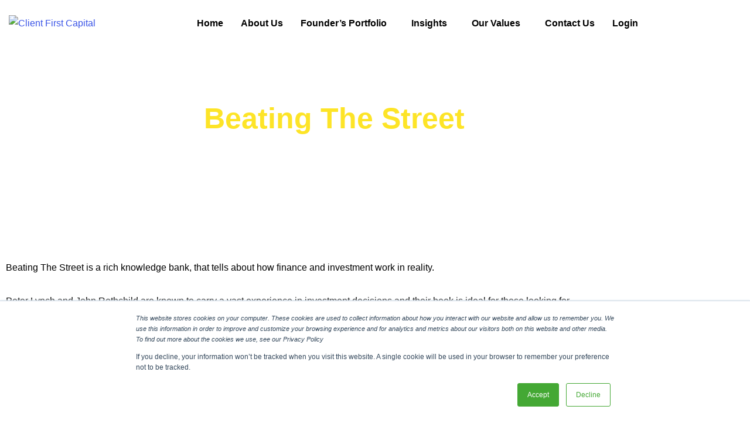

--- FILE ---
content_type: text/html; charset=UTF-8
request_url: https://clientfirst.capital/beating-the-street/
body_size: 23382
content:

<!DOCTYPE html>
<html lang="en-US">

<head>
	<meta charset="UTF-8">
	<meta name="viewport" content="width=device-width, initial-scale=1.0" />
		<meta name='robots' content='index, follow, max-image-preview:large, max-snippet:-1, max-video-preview:-1' />
	<style>img:is([sizes="auto" i], [sizes^="auto," i]) { contain-intrinsic-size: 3000px 1500px }</style>
	            <script type="text/javascript"> var epic_news_ajax_url = 'https://clientfirst.capital/?epic-ajax-request=epic-ne'; </script>
            
	<!-- This site is optimized with the Yoast SEO plugin v26.8 - https://yoast.com/product/yoast-seo-wordpress/ -->
	<title>Beating the Street - Client First Capital</title>
	<link rel="canonical" href="https://clientfirst.capital/beating-the-street/" />
	<meta property="og:locale" content="en_US" />
	<meta property="og:type" content="article" />
	<meta property="og:title" content="Beating the Street - Client First Capital" />
	<meta property="og:description" content="Beating The Street Book Summary Beating The Street is a rich knowledge bank, that tells about how finance and investment work in reality. Peter Lynch and John Rothchild are known [&hellip;]" />
	<meta property="og:url" content="https://clientfirst.capital/beating-the-street/" />
	<meta property="og:site_name" content="Client First Capital" />
	<meta property="article:published_time" content="2022-06-21T11:21:20+00:00" />
	<meta property="article:modified_time" content="2023-05-26T05:12:45+00:00" />
	<meta property="og:image" content="https://clientfirst.capital/wp-content/uploads/2023/03/peter-lynch.jpg" />
	<meta property="og:image:width" content="1000" />
	<meta property="og:image:height" content="1533" />
	<meta property="og:image:type" content="image/jpeg" />
	<meta name="author" content="Client First Capital" />
	<meta name="twitter:card" content="summary_large_image" />
	<meta name="twitter:label1" content="Written by" />
	<meta name="twitter:data1" content="Client First Capital" />
	<meta name="twitter:label2" content="Est. reading time" />
	<meta name="twitter:data2" content="2 minutes" />
	<script type="application/ld+json" class="yoast-schema-graph">{"@context":"https://schema.org","@graph":[{"@type":"Article","@id":"https://clientfirst.capital/beating-the-street/#article","isPartOf":{"@id":"https://clientfirst.capital/beating-the-street/"},"author":{"name":"Client First Capital","@id":"https://clientfirst.capital/#/schema/person/d85cac88df0a9bd2639feda3c992d23f"},"headline":"Beating the Street","datePublished":"2022-06-21T11:21:20+00:00","dateModified":"2023-05-26T05:12:45+00:00","mainEntityOfPage":{"@id":"https://clientfirst.capital/beating-the-street/"},"wordCount":257,"publisher":{"@id":"https://clientfirst.capital/#organization"},"image":{"@id":"https://clientfirst.capital/beating-the-street/#primaryimage"},"thumbnailUrl":"https://clientfirst.capital/wp-content/uploads/2023/03/peter-lynch.jpg","articleSection":["Reading List"],"inLanguage":"en-US"},{"@type":"WebPage","@id":"https://clientfirst.capital/beating-the-street/","url":"https://clientfirst.capital/beating-the-street/","name":"Beating the Street - Client First Capital","isPartOf":{"@id":"https://clientfirst.capital/#website"},"primaryImageOfPage":{"@id":"https://clientfirst.capital/beating-the-street/#primaryimage"},"image":{"@id":"https://clientfirst.capital/beating-the-street/#primaryimage"},"thumbnailUrl":"https://clientfirst.capital/wp-content/uploads/2023/03/peter-lynch.jpg","datePublished":"2022-06-21T11:21:20+00:00","dateModified":"2023-05-26T05:12:45+00:00","breadcrumb":{"@id":"https://clientfirst.capital/beating-the-street/#breadcrumb"},"inLanguage":"en-US","potentialAction":[{"@type":"ReadAction","target":["https://clientfirst.capital/beating-the-street/"]}]},{"@type":"ImageObject","inLanguage":"en-US","@id":"https://clientfirst.capital/beating-the-street/#primaryimage","url":"https://clientfirst.capital/wp-content/uploads/2023/03/peter-lynch.jpg","contentUrl":"https://clientfirst.capital/wp-content/uploads/2023/03/peter-lynch.jpg","width":1000,"height":1533},{"@type":"BreadcrumbList","@id":"https://clientfirst.capital/beating-the-street/#breadcrumb","itemListElement":[{"@type":"ListItem","position":1,"name":"Home","item":"https://clientfirst.capital/"},{"@type":"ListItem","position":2,"name":"Beating the Street"}]},{"@type":"WebSite","@id":"https://clientfirst.capital/#website","url":"https://clientfirst.capital/","name":"Client First Capital","description":"Your Trust, Our Asset","publisher":{"@id":"https://clientfirst.capital/#organization"},"potentialAction":[{"@type":"SearchAction","target":{"@type":"EntryPoint","urlTemplate":"https://clientfirst.capital/?s={search_term_string}"},"query-input":{"@type":"PropertyValueSpecification","valueRequired":true,"valueName":"search_term_string"}}],"inLanguage":"en-US"},{"@type":"Organization","@id":"https://clientfirst.capital/#organization","name":"Client First Capital","url":"https://clientfirst.capital/","logo":{"@type":"ImageObject","inLanguage":"en-US","@id":"https://clientfirst.capital/#/schema/logo/image/","url":"https://clientfirst.capital/wp-content/uploads/2021/10/cropped-Untitled-1-1.jpeg","contentUrl":"https://clientfirst.capital/wp-content/uploads/2021/10/cropped-Untitled-1-1.jpeg","width":1080,"height":309,"caption":"Client First Capital"},"image":{"@id":"https://clientfirst.capital/#/schema/logo/image/"}},{"@type":"Person","@id":"https://clientfirst.capital/#/schema/person/d85cac88df0a9bd2639feda3c992d23f","name":"Client First Capital","image":{"@type":"ImageObject","inLanguage":"en-US","@id":"https://clientfirst.capital/#/schema/person/image/","url":"https://secure.gravatar.com/avatar/47870972015ef934586f591a3d184645?s=96&d=mm&r=g","contentUrl":"https://secure.gravatar.com/avatar/47870972015ef934586f591a3d184645?s=96&d=mm&r=g","caption":"Client First Capital"},"url":"https://clientfirst.capital/author/anis/"}]}</script>
	<!-- / Yoast SEO plugin. -->


<link rel='dns-prefetch' href='//js.hs-scripts.com' />
<link rel='dns-prefetch' href='//www.googletagmanager.com' />
<link rel="alternate" type="application/rss+xml" title="Client First Capital &raquo; Feed" href="https://clientfirst.capital/feed/" />
<link rel="alternate" type="application/rss+xml" title="Client First Capital &raquo; Comments Feed" href="https://clientfirst.capital/comments/feed/" />
<link rel="alternate" type="text/calendar" title="Client First Capital &raquo; iCal Feed" href="https://clientfirst.capital/events/?ical=1" />
<script>
window._wpemojiSettings = {"baseUrl":"https:\/\/s.w.org\/images\/core\/emoji\/15.0.3\/72x72\/","ext":".png","svgUrl":"https:\/\/s.w.org\/images\/core\/emoji\/15.0.3\/svg\/","svgExt":".svg","source":{"concatemoji":"https:\/\/clientfirst.capital\/wp-includes\/js\/wp-emoji-release.min.js?ver=6.7.4"}};
/*! This file is auto-generated */
!function(i,n){var o,s,e;function c(e){try{var t={supportTests:e,timestamp:(new Date).valueOf()};sessionStorage.setItem(o,JSON.stringify(t))}catch(e){}}function p(e,t,n){e.clearRect(0,0,e.canvas.width,e.canvas.height),e.fillText(t,0,0);var t=new Uint32Array(e.getImageData(0,0,e.canvas.width,e.canvas.height).data),r=(e.clearRect(0,0,e.canvas.width,e.canvas.height),e.fillText(n,0,0),new Uint32Array(e.getImageData(0,0,e.canvas.width,e.canvas.height).data));return t.every(function(e,t){return e===r[t]})}function u(e,t,n){switch(t){case"flag":return n(e,"\ud83c\udff3\ufe0f\u200d\u26a7\ufe0f","\ud83c\udff3\ufe0f\u200b\u26a7\ufe0f")?!1:!n(e,"\ud83c\uddfa\ud83c\uddf3","\ud83c\uddfa\u200b\ud83c\uddf3")&&!n(e,"\ud83c\udff4\udb40\udc67\udb40\udc62\udb40\udc65\udb40\udc6e\udb40\udc67\udb40\udc7f","\ud83c\udff4\u200b\udb40\udc67\u200b\udb40\udc62\u200b\udb40\udc65\u200b\udb40\udc6e\u200b\udb40\udc67\u200b\udb40\udc7f");case"emoji":return!n(e,"\ud83d\udc26\u200d\u2b1b","\ud83d\udc26\u200b\u2b1b")}return!1}function f(e,t,n){var r="undefined"!=typeof WorkerGlobalScope&&self instanceof WorkerGlobalScope?new OffscreenCanvas(300,150):i.createElement("canvas"),a=r.getContext("2d",{willReadFrequently:!0}),o=(a.textBaseline="top",a.font="600 32px Arial",{});return e.forEach(function(e){o[e]=t(a,e,n)}),o}function t(e){var t=i.createElement("script");t.src=e,t.defer=!0,i.head.appendChild(t)}"undefined"!=typeof Promise&&(o="wpEmojiSettingsSupports",s=["flag","emoji"],n.supports={everything:!0,everythingExceptFlag:!0},e=new Promise(function(e){i.addEventListener("DOMContentLoaded",e,{once:!0})}),new Promise(function(t){var n=function(){try{var e=JSON.parse(sessionStorage.getItem(o));if("object"==typeof e&&"number"==typeof e.timestamp&&(new Date).valueOf()<e.timestamp+604800&&"object"==typeof e.supportTests)return e.supportTests}catch(e){}return null}();if(!n){if("undefined"!=typeof Worker&&"undefined"!=typeof OffscreenCanvas&&"undefined"!=typeof URL&&URL.createObjectURL&&"undefined"!=typeof Blob)try{var e="postMessage("+f.toString()+"("+[JSON.stringify(s),u.toString(),p.toString()].join(",")+"));",r=new Blob([e],{type:"text/javascript"}),a=new Worker(URL.createObjectURL(r),{name:"wpTestEmojiSupports"});return void(a.onmessage=function(e){c(n=e.data),a.terminate(),t(n)})}catch(e){}c(n=f(s,u,p))}t(n)}).then(function(e){for(var t in e)n.supports[t]=e[t],n.supports.everything=n.supports.everything&&n.supports[t],"flag"!==t&&(n.supports.everythingExceptFlag=n.supports.everythingExceptFlag&&n.supports[t]);n.supports.everythingExceptFlag=n.supports.everythingExceptFlag&&!n.supports.flag,n.DOMReady=!1,n.readyCallback=function(){n.DOMReady=!0}}).then(function(){return e}).then(function(){var e;n.supports.everything||(n.readyCallback(),(e=n.source||{}).concatemoji?t(e.concatemoji):e.wpemoji&&e.twemoji&&(t(e.twemoji),t(e.wpemoji)))}))}((window,document),window._wpemojiSettings);
</script>
<link rel='stylesheet' id='elementor-frontend-css' href='https://clientfirst.capital/wp-content/plugins/elementor/assets/css/frontend.min.css?ver=3.34.2' media='all' />
<link rel='stylesheet' id='elementor-post-740-css' href='https://clientfirst.capital/wp-content/uploads/elementor/css/post-740.css?ver=1768932667' media='all' />
<link rel='stylesheet' id='happy-elementor-addons-740-css' href='https://clientfirst.capital/wp-content/uploads/happyaddons/css/ha-740.css?ver=3.20.7.1685092365' media='all' />
<link rel='stylesheet' id='elementor-post-1060-css' href='https://clientfirst.capital/wp-content/uploads/elementor/css/post-1060.css?ver=1768932667' media='all' />
<link rel='stylesheet' id='pt-cv-public-style-css' href='https://clientfirst.capital/wp-content/plugins/content-views-query-and-display-post-page/public/assets/css/cv.css?ver=4.0' media='all' />
<link rel='stylesheet' id='font-awesome-css' href='https://clientfirst.capital/wp-content/plugins/elementor/assets/lib/font-awesome/css/font-awesome.min.css?ver=4.7.0' media='all' />
<style id='wp-emoji-styles-inline-css'>

	img.wp-smiley, img.emoji {
		display: inline !important;
		border: none !important;
		box-shadow: none !important;
		height: 1em !important;
		width: 1em !important;
		margin: 0 0.07em !important;
		vertical-align: -0.1em !important;
		background: none !important;
		padding: 0 !important;
	}
</style>
<link rel='stylesheet' id='wpzoom-social-icons-block-style-css' href='https://clientfirst.capital/wp-content/plugins/social-icons-widget-by-wpzoom/block/dist/style-wpzoom-social-icons.css?ver=4.5.4' media='all' />
<style id='global-styles-inline-css'>
:root{--wp--preset--aspect-ratio--square: 1;--wp--preset--aspect-ratio--4-3: 4/3;--wp--preset--aspect-ratio--3-4: 3/4;--wp--preset--aspect-ratio--3-2: 3/2;--wp--preset--aspect-ratio--2-3: 2/3;--wp--preset--aspect-ratio--16-9: 16/9;--wp--preset--aspect-ratio--9-16: 9/16;--wp--preset--color--black: #000000;--wp--preset--color--cyan-bluish-gray: #abb8c3;--wp--preset--color--white: #ffffff;--wp--preset--color--pale-pink: #f78da7;--wp--preset--color--vivid-red: #cf2e2e;--wp--preset--color--luminous-vivid-orange: #ff6900;--wp--preset--color--luminous-vivid-amber: #fcb900;--wp--preset--color--light-green-cyan: #7bdcb5;--wp--preset--color--vivid-green-cyan: #00d084;--wp--preset--color--pale-cyan-blue: #8ed1fc;--wp--preset--color--vivid-cyan-blue: #0693e3;--wp--preset--color--vivid-purple: #9b51e0;--wp--preset--gradient--vivid-cyan-blue-to-vivid-purple: linear-gradient(135deg,rgba(6,147,227,1) 0%,rgb(155,81,224) 100%);--wp--preset--gradient--light-green-cyan-to-vivid-green-cyan: linear-gradient(135deg,rgb(122,220,180) 0%,rgb(0,208,130) 100%);--wp--preset--gradient--luminous-vivid-amber-to-luminous-vivid-orange: linear-gradient(135deg,rgba(252,185,0,1) 0%,rgba(255,105,0,1) 100%);--wp--preset--gradient--luminous-vivid-orange-to-vivid-red: linear-gradient(135deg,rgba(255,105,0,1) 0%,rgb(207,46,46) 100%);--wp--preset--gradient--very-light-gray-to-cyan-bluish-gray: linear-gradient(135deg,rgb(238,238,238) 0%,rgb(169,184,195) 100%);--wp--preset--gradient--cool-to-warm-spectrum: linear-gradient(135deg,rgb(74,234,220) 0%,rgb(151,120,209) 20%,rgb(207,42,186) 40%,rgb(238,44,130) 60%,rgb(251,105,98) 80%,rgb(254,248,76) 100%);--wp--preset--gradient--blush-light-purple: linear-gradient(135deg,rgb(255,206,236) 0%,rgb(152,150,240) 100%);--wp--preset--gradient--blush-bordeaux: linear-gradient(135deg,rgb(254,205,165) 0%,rgb(254,45,45) 50%,rgb(107,0,62) 100%);--wp--preset--gradient--luminous-dusk: linear-gradient(135deg,rgb(255,203,112) 0%,rgb(199,81,192) 50%,rgb(65,88,208) 100%);--wp--preset--gradient--pale-ocean: linear-gradient(135deg,rgb(255,245,203) 0%,rgb(182,227,212) 50%,rgb(51,167,181) 100%);--wp--preset--gradient--electric-grass: linear-gradient(135deg,rgb(202,248,128) 0%,rgb(113,206,126) 100%);--wp--preset--gradient--midnight: linear-gradient(135deg,rgb(2,3,129) 0%,rgb(40,116,252) 100%);--wp--preset--font-size--small: 13px;--wp--preset--font-size--medium: 20px;--wp--preset--font-size--large: 36px;--wp--preset--font-size--x-large: 42px;--wp--preset--spacing--20: 0.44rem;--wp--preset--spacing--30: 0.67rem;--wp--preset--spacing--40: 1rem;--wp--preset--spacing--50: 1.5rem;--wp--preset--spacing--60: 2.25rem;--wp--preset--spacing--70: 3.38rem;--wp--preset--spacing--80: 5.06rem;--wp--preset--shadow--natural: 6px 6px 9px rgba(0, 0, 0, 0.2);--wp--preset--shadow--deep: 12px 12px 50px rgba(0, 0, 0, 0.4);--wp--preset--shadow--sharp: 6px 6px 0px rgba(0, 0, 0, 0.2);--wp--preset--shadow--outlined: 6px 6px 0px -3px rgba(255, 255, 255, 1), 6px 6px rgba(0, 0, 0, 1);--wp--preset--shadow--crisp: 6px 6px 0px rgba(0, 0, 0, 1);}:root { --wp--style--global--content-size: 800px;--wp--style--global--wide-size: 1200px; }:where(body) { margin: 0; }.wp-site-blocks > .alignleft { float: left; margin-right: 2em; }.wp-site-blocks > .alignright { float: right; margin-left: 2em; }.wp-site-blocks > .aligncenter { justify-content: center; margin-left: auto; margin-right: auto; }:where(.wp-site-blocks) > * { margin-block-start: 24px; margin-block-end: 0; }:where(.wp-site-blocks) > :first-child { margin-block-start: 0; }:where(.wp-site-blocks) > :last-child { margin-block-end: 0; }:root { --wp--style--block-gap: 24px; }:root :where(.is-layout-flow) > :first-child{margin-block-start: 0;}:root :where(.is-layout-flow) > :last-child{margin-block-end: 0;}:root :where(.is-layout-flow) > *{margin-block-start: 24px;margin-block-end: 0;}:root :where(.is-layout-constrained) > :first-child{margin-block-start: 0;}:root :where(.is-layout-constrained) > :last-child{margin-block-end: 0;}:root :where(.is-layout-constrained) > *{margin-block-start: 24px;margin-block-end: 0;}:root :where(.is-layout-flex){gap: 24px;}:root :where(.is-layout-grid){gap: 24px;}.is-layout-flow > .alignleft{float: left;margin-inline-start: 0;margin-inline-end: 2em;}.is-layout-flow > .alignright{float: right;margin-inline-start: 2em;margin-inline-end: 0;}.is-layout-flow > .aligncenter{margin-left: auto !important;margin-right: auto !important;}.is-layout-constrained > .alignleft{float: left;margin-inline-start: 0;margin-inline-end: 2em;}.is-layout-constrained > .alignright{float: right;margin-inline-start: 2em;margin-inline-end: 0;}.is-layout-constrained > .aligncenter{margin-left: auto !important;margin-right: auto !important;}.is-layout-constrained > :where(:not(.alignleft):not(.alignright):not(.alignfull)){max-width: var(--wp--style--global--content-size);margin-left: auto !important;margin-right: auto !important;}.is-layout-constrained > .alignwide{max-width: var(--wp--style--global--wide-size);}body .is-layout-flex{display: flex;}.is-layout-flex{flex-wrap: wrap;align-items: center;}.is-layout-flex > :is(*, div){margin: 0;}body .is-layout-grid{display: grid;}.is-layout-grid > :is(*, div){margin: 0;}body{padding-top: 0px;padding-right: 0px;padding-bottom: 0px;padding-left: 0px;}a:where(:not(.wp-element-button)){text-decoration: underline;}:root :where(.wp-element-button, .wp-block-button__link){background-color: #32373c;border-width: 0;color: #fff;font-family: inherit;font-size: inherit;line-height: inherit;padding: calc(0.667em + 2px) calc(1.333em + 2px);text-decoration: none;}.has-black-color{color: var(--wp--preset--color--black) !important;}.has-cyan-bluish-gray-color{color: var(--wp--preset--color--cyan-bluish-gray) !important;}.has-white-color{color: var(--wp--preset--color--white) !important;}.has-pale-pink-color{color: var(--wp--preset--color--pale-pink) !important;}.has-vivid-red-color{color: var(--wp--preset--color--vivid-red) !important;}.has-luminous-vivid-orange-color{color: var(--wp--preset--color--luminous-vivid-orange) !important;}.has-luminous-vivid-amber-color{color: var(--wp--preset--color--luminous-vivid-amber) !important;}.has-light-green-cyan-color{color: var(--wp--preset--color--light-green-cyan) !important;}.has-vivid-green-cyan-color{color: var(--wp--preset--color--vivid-green-cyan) !important;}.has-pale-cyan-blue-color{color: var(--wp--preset--color--pale-cyan-blue) !important;}.has-vivid-cyan-blue-color{color: var(--wp--preset--color--vivid-cyan-blue) !important;}.has-vivid-purple-color{color: var(--wp--preset--color--vivid-purple) !important;}.has-black-background-color{background-color: var(--wp--preset--color--black) !important;}.has-cyan-bluish-gray-background-color{background-color: var(--wp--preset--color--cyan-bluish-gray) !important;}.has-white-background-color{background-color: var(--wp--preset--color--white) !important;}.has-pale-pink-background-color{background-color: var(--wp--preset--color--pale-pink) !important;}.has-vivid-red-background-color{background-color: var(--wp--preset--color--vivid-red) !important;}.has-luminous-vivid-orange-background-color{background-color: var(--wp--preset--color--luminous-vivid-orange) !important;}.has-luminous-vivid-amber-background-color{background-color: var(--wp--preset--color--luminous-vivid-amber) !important;}.has-light-green-cyan-background-color{background-color: var(--wp--preset--color--light-green-cyan) !important;}.has-vivid-green-cyan-background-color{background-color: var(--wp--preset--color--vivid-green-cyan) !important;}.has-pale-cyan-blue-background-color{background-color: var(--wp--preset--color--pale-cyan-blue) !important;}.has-vivid-cyan-blue-background-color{background-color: var(--wp--preset--color--vivid-cyan-blue) !important;}.has-vivid-purple-background-color{background-color: var(--wp--preset--color--vivid-purple) !important;}.has-black-border-color{border-color: var(--wp--preset--color--black) !important;}.has-cyan-bluish-gray-border-color{border-color: var(--wp--preset--color--cyan-bluish-gray) !important;}.has-white-border-color{border-color: var(--wp--preset--color--white) !important;}.has-pale-pink-border-color{border-color: var(--wp--preset--color--pale-pink) !important;}.has-vivid-red-border-color{border-color: var(--wp--preset--color--vivid-red) !important;}.has-luminous-vivid-orange-border-color{border-color: var(--wp--preset--color--luminous-vivid-orange) !important;}.has-luminous-vivid-amber-border-color{border-color: var(--wp--preset--color--luminous-vivid-amber) !important;}.has-light-green-cyan-border-color{border-color: var(--wp--preset--color--light-green-cyan) !important;}.has-vivid-green-cyan-border-color{border-color: var(--wp--preset--color--vivid-green-cyan) !important;}.has-pale-cyan-blue-border-color{border-color: var(--wp--preset--color--pale-cyan-blue) !important;}.has-vivid-cyan-blue-border-color{border-color: var(--wp--preset--color--vivid-cyan-blue) !important;}.has-vivid-purple-border-color{border-color: var(--wp--preset--color--vivid-purple) !important;}.has-vivid-cyan-blue-to-vivid-purple-gradient-background{background: var(--wp--preset--gradient--vivid-cyan-blue-to-vivid-purple) !important;}.has-light-green-cyan-to-vivid-green-cyan-gradient-background{background: var(--wp--preset--gradient--light-green-cyan-to-vivid-green-cyan) !important;}.has-luminous-vivid-amber-to-luminous-vivid-orange-gradient-background{background: var(--wp--preset--gradient--luminous-vivid-amber-to-luminous-vivid-orange) !important;}.has-luminous-vivid-orange-to-vivid-red-gradient-background{background: var(--wp--preset--gradient--luminous-vivid-orange-to-vivid-red) !important;}.has-very-light-gray-to-cyan-bluish-gray-gradient-background{background: var(--wp--preset--gradient--very-light-gray-to-cyan-bluish-gray) !important;}.has-cool-to-warm-spectrum-gradient-background{background: var(--wp--preset--gradient--cool-to-warm-spectrum) !important;}.has-blush-light-purple-gradient-background{background: var(--wp--preset--gradient--blush-light-purple) !important;}.has-blush-bordeaux-gradient-background{background: var(--wp--preset--gradient--blush-bordeaux) !important;}.has-luminous-dusk-gradient-background{background: var(--wp--preset--gradient--luminous-dusk) !important;}.has-pale-ocean-gradient-background{background: var(--wp--preset--gradient--pale-ocean) !important;}.has-electric-grass-gradient-background{background: var(--wp--preset--gradient--electric-grass) !important;}.has-midnight-gradient-background{background: var(--wp--preset--gradient--midnight) !important;}.has-small-font-size{font-size: var(--wp--preset--font-size--small) !important;}.has-medium-font-size{font-size: var(--wp--preset--font-size--medium) !important;}.has-large-font-size{font-size: var(--wp--preset--font-size--large) !important;}.has-x-large-font-size{font-size: var(--wp--preset--font-size--x-large) !important;}
:root :where(.wp-block-pullquote){font-size: 1.5em;line-height: 1.6;}
</style>
<link rel='stylesheet' id='chaty-front-css-css' href='https://clientfirst.capital/wp-content/plugins/chaty/css/chaty-front.min.css?ver=3.2.51721133045' media='all' />
<link rel='stylesheet' id='fvp-frontend-css' href='https://clientfirst.capital/wp-content/plugins/featured-video-plus/styles/frontend.css?ver=2.3.3' media='all' />
<link rel='stylesheet' id='wp-job-manager-job-listings-css' href='https://clientfirst.capital/wp-content/plugins/wp-job-manager/assets/dist/css/job-listings.css?ver=598383a28ac5f9f156e4' media='all' />
<link rel='stylesheet' id='tribe-events-v2-single-skeleton-css' href='https://clientfirst.capital/wp-content/plugins/the-events-calendar/build/css/tribe-events-single-skeleton.css?ver=6.15.14' media='all' />
<link rel='stylesheet' id='tribe-events-v2-single-skeleton-full-css' href='https://clientfirst.capital/wp-content/plugins/the-events-calendar/build/css/tribe-events-single-full.css?ver=6.15.14' media='all' />
<link rel='stylesheet' id='tec-events-elementor-widgets-base-styles-css' href='https://clientfirst.capital/wp-content/plugins/the-events-calendar/build/css/integrations/plugins/elementor/widgets/widget-base.css?ver=6.15.14' media='all' />
<link rel='stylesheet' id='happy-icons-css' href='https://clientfirst.capital/wp-content/plugins/happy-elementor-addons/assets/fonts/style.min.css?ver=3.20.7' media='all' />
<link rel='stylesheet' id='hello-elementor-css' href='https://clientfirst.capital/wp-content/themes/hello-elementor/assets/css/reset.css?ver=3.4.5' media='all' />
<link rel='stylesheet' id='hello-elementor-theme-style-css' href='https://clientfirst.capital/wp-content/themes/hello-elementor/assets/css/theme.css?ver=3.4.5' media='all' />
<link rel='stylesheet' id='hello-elementor-header-footer-css' href='https://clientfirst.capital/wp-content/themes/hello-elementor/assets/css/header-footer.css?ver=3.4.5' media='all' />
<link rel='stylesheet' id='elementor-post-6-css' href='https://clientfirst.capital/wp-content/uploads/elementor/css/post-6.css?ver=1768932667' media='all' />
<link rel='stylesheet' id='dflip-style-css' href='https://clientfirst.capital/wp-content/plugins/3d-flipbook-dflip-lite/assets/css/dflip.min.css?ver=2.4.20' media='all' />
<link rel='stylesheet' id='elementor-icons-css' href='https://clientfirst.capital/wp-content/plugins/elementor/assets/lib/eicons/css/elementor-icons.min.css?ver=5.46.0' media='all' />
<link rel='stylesheet' id='elementor-pro-css' href='https://clientfirst.capital/wp-content/plugins/elementor-pro/assets/css/frontend.min.css?ver=3.11.4' media='all' />
<link rel='stylesheet' id='font-awesome-5-all-css' href='https://clientfirst.capital/wp-content/plugins/elementor/assets/lib/font-awesome/css/all.min.css?ver=3.34.2' media='all' />
<link rel='stylesheet' id='font-awesome-4-shim-css' href='https://clientfirst.capital/wp-content/plugins/elementor/assets/lib/font-awesome/css/v4-shims.min.css?ver=3.34.2' media='all' />
<link rel='stylesheet' id='widget-heading-css' href='https://clientfirst.capital/wp-content/plugins/elementor/assets/css/widget-heading.min.css?ver=3.34.2' media='all' />
<link rel='stylesheet' id='elementor-post-6442-css' href='https://clientfirst.capital/wp-content/uploads/elementor/css/post-6442.css?ver=1768974148' media='all' />
<link rel='stylesheet' id='elementor-post-419-css' href='https://clientfirst.capital/wp-content/uploads/elementor/css/post-419.css?ver=1768932668' media='all' />
<link rel='stylesheet' id='elementor-post-1288-css' href='https://clientfirst.capital/wp-content/uploads/elementor/css/post-1288.css?ver=1768932668' media='all' />
<link rel='stylesheet' id='wpzoom-social-icons-socicon-css' href='https://clientfirst.capital/wp-content/plugins/social-icons-widget-by-wpzoom/assets/css/wpzoom-socicon.css?ver=1768499978' media='all' />
<link rel='stylesheet' id='wpzoom-social-icons-genericons-css' href='https://clientfirst.capital/wp-content/plugins/social-icons-widget-by-wpzoom/assets/css/genericons.css?ver=1768499978' media='all' />
<link rel='stylesheet' id='wpzoom-social-icons-academicons-css' href='https://clientfirst.capital/wp-content/plugins/social-icons-widget-by-wpzoom/assets/css/academicons.min.css?ver=1768499978' media='all' />
<link rel='stylesheet' id='wpzoom-social-icons-font-awesome-3-css' href='https://clientfirst.capital/wp-content/plugins/social-icons-widget-by-wpzoom/assets/css/font-awesome-3.min.css?ver=1768499978' media='all' />
<link rel='stylesheet' id='dashicons-css' href='https://clientfirst.capital/wp-includes/css/dashicons.min.css?ver=6.7.4' media='all' />
<link rel='stylesheet' id='wpzoom-social-icons-styles-css' href='https://clientfirst.capital/wp-content/plugins/social-icons-widget-by-wpzoom/assets/css/wpzoom-social-icons-styles.css?ver=1768499978' media='all' />
<link rel='stylesheet' id='tablepress-default-css' href='https://clientfirst.capital/wp-content/plugins/tablepress/css/build/default.css?ver=2.3.2' media='all' />
<link rel='stylesheet' id='epic-icon-css' href='https://clientfirst.capital/wp-content/plugins/epic-news-element/assets/fonts/jegicon/jegicon.css?ver=6.7.4' media='all' />
<link rel='stylesheet' id='epic-style-css' href='https://clientfirst.capital/wp-content/plugins/epic-news-element/assets/css/style.min.css?ver=6.7.4' media='all' />
<link rel='stylesheet' id='ekit-widget-styles-css' href='https://clientfirst.capital/wp-content/plugins/elementskit-lite/widgets/init/assets/css/widget-styles.css?ver=3.7.8' media='all' />
<link rel='stylesheet' id='ekit-responsive-css' href='https://clientfirst.capital/wp-content/plugins/elementskit-lite/widgets/init/assets/css/responsive.css?ver=3.7.8' media='all' />
<link rel='stylesheet' id='eael-general-css' href='https://clientfirst.capital/wp-content/plugins/essential-addons-for-elementor-lite/assets/front-end/css/view/general.min.css?ver=5.8.10' media='all' />
<link rel='preload' as='font'  id='wpzoom-social-icons-font-academicons-woff2-css' href='https://clientfirst.capital/wp-content/plugins/social-icons-widget-by-wpzoom/assets/font/academicons.woff2?v=1.9.2' type='font/woff2' crossorigin />
<link rel='preload' as='font'  id='wpzoom-social-icons-font-fontawesome-3-woff2-css' href='https://clientfirst.capital/wp-content/plugins/social-icons-widget-by-wpzoom/assets/font/fontawesome-webfont.woff2?v=4.7.0' type='font/woff2' crossorigin />
<link rel='preload' as='font'  id='wpzoom-social-icons-font-genericons-woff-css' href='https://clientfirst.capital/wp-content/plugins/social-icons-widget-by-wpzoom/assets/font/Genericons.woff' type='font/woff' crossorigin />
<link rel='preload' as='font'  id='wpzoom-social-icons-font-socicon-woff2-css' href='https://clientfirst.capital/wp-content/plugins/social-icons-widget-by-wpzoom/assets/font/socicon.woff2?v=4.5.4' type='font/woff2' crossorigin />
<link rel='stylesheet' id='elementor-gf-local-nunito-css' href='https://clientfirst.capital/wp-content/uploads/elementor/google-fonts/css/nunito.css?ver=1742234391' media='all' />
<link rel='stylesheet' id='elementor-gf-local-catamaran-css' href='https://clientfirst.capital/wp-content/uploads/elementor/google-fonts/css/catamaran.css?ver=1742234393' media='all' />
<link rel='stylesheet' id='elementor-gf-local-roboto-css' href='https://clientfirst.capital/wp-content/uploads/elementor/google-fonts/css/roboto.css?ver=1742234405' media='all' />
<link rel='stylesheet' id='elementor-gf-local-robotoslab-css' href='https://clientfirst.capital/wp-content/uploads/elementor/google-fonts/css/robotoslab.css?ver=1742234410' media='all' />
<link rel='stylesheet' id='elementor-gf-local-martel-css' href='https://clientfirst.capital/wp-content/uploads/elementor/google-fonts/css/martel.css?ver=1742234411' media='all' />
<link rel='stylesheet' id='elementor-icons-shared-0-css' href='https://clientfirst.capital/wp-content/plugins/elementor/assets/lib/font-awesome/css/fontawesome.min.css?ver=5.15.3' media='all' />
<link rel='stylesheet' id='elementor-icons-fa-solid-css' href='https://clientfirst.capital/wp-content/plugins/elementor/assets/lib/font-awesome/css/solid.min.css?ver=5.15.3' media='all' />
<link rel='stylesheet' id='elementor-icons-ekiticons-css' href='https://clientfirst.capital/wp-content/plugins/elementskit-lite/modules/elementskit-icon-pack/assets/css/ekiticons.css?ver=3.7.8' media='all' />
<link rel='stylesheet' id='elementor-icons-fa-brands-css' href='https://clientfirst.capital/wp-content/plugins/elementor/assets/lib/font-awesome/css/brands.min.css?ver=5.15.3' media='all' />
<link rel='stylesheet' id='elementor-icons-fa-regular-css' href='https://clientfirst.capital/wp-content/plugins/elementor/assets/lib/font-awesome/css/regular.min.css?ver=5.15.3' media='all' />
<!--n2css--><script src="https://clientfirst.capital/wp-includes/js/jquery/jquery.min.js?ver=3.7.1" id="jquery-core-js"></script>
<script src="https://clientfirst.capital/wp-includes/js/jquery/jquery-migrate.min.js?ver=3.4.1" id="jquery-migrate-js"></script>
<script src="https://clientfirst.capital/wp-content/plugins/featured-video-plus/js/jquery.fitvids.min.js?ver=master-2015-08" id="jquery.fitvids-js"></script>
<script id="fvp-frontend-js-extra">
var fvpdata = {"ajaxurl":"https:\/\/clientfirst.capital\/wp-admin\/admin-ajax.php","nonce":"ad5ef7892a","fitvids":"1","dynamic":"","overlay":"","opacity":"0.75","color":"b","width":"640"};
</script>
<script src="https://clientfirst.capital/wp-content/plugins/featured-video-plus/js/frontend.min.js?ver=2.3.3" id="fvp-frontend-js"></script>
<script id="3d-flip-book-client-locale-loader-js-extra">
var FB3D_CLIENT_LOCALE = {"ajaxurl":"https:\/\/clientfirst.capital\/wp-admin\/admin-ajax.php","dictionary":{"Table of contents":"Table of contents","Close":"Close","Bookmarks":"Bookmarks","Thumbnails":"Thumbnails","Search":"Search","Share":"Share","Facebook":"Facebook","Twitter":"Twitter","Email":"Email","Play":"Play","Previous page":"Previous page","Next page":"Next page","Zoom in":"Zoom in","Zoom out":"Zoom out","Fit view":"Fit view","Auto play":"Auto play","Full screen":"Full screen","More":"More","Smart pan":"Smart pan","Single page":"Single page","Sounds":"Sounds","Stats":"Stats","Print":"Print","Download":"Download","Goto first page":"Goto first page","Goto last page":"Goto last page"},"images":"https:\/\/clientfirst.capital\/wp-content\/plugins\/interactive-3d-flipbook-powered-physics-engine\/assets\/images\/","jsData":{"urls":[],"posts":{"ids_mis":[],"ids":[]},"pages":[],"firstPages":[],"bookCtrlProps":[],"bookTemplates":[]},"key":"3d-flip-book","pdfJS":{"pdfJsLib":"https:\/\/clientfirst.capital\/wp-content\/plugins\/interactive-3d-flipbook-powered-physics-engine\/assets\/js\/pdf.min.js?ver=4.3.136","pdfJsWorker":"https:\/\/clientfirst.capital\/wp-content\/plugins\/interactive-3d-flipbook-powered-physics-engine\/assets\/js\/pdf.worker.js?ver=4.3.136","stablePdfJsLib":"https:\/\/clientfirst.capital\/wp-content\/plugins\/interactive-3d-flipbook-powered-physics-engine\/assets\/js\/stable\/pdf.min.js?ver=2.5.207","stablePdfJsWorker":"https:\/\/clientfirst.capital\/wp-content\/plugins\/interactive-3d-flipbook-powered-physics-engine\/assets\/js\/stable\/pdf.worker.js?ver=2.5.207","pdfJsCMapUrl":"https:\/\/clientfirst.capital\/wp-content\/plugins\/interactive-3d-flipbook-powered-physics-engine\/assets\/cmaps\/"},"cacheurl":"https:\/\/clientfirst.capital\/wp-content\/uploads\/3d-flip-book\/cache\/","pluginsurl":"https:\/\/clientfirst.capital\/wp-content\/plugins\/","pluginurl":"https:\/\/clientfirst.capital\/wp-content\/plugins\/interactive-3d-flipbook-powered-physics-engine\/","thumbnailSize":{"width":"150","height":"150"},"version":"1.16.17"};
</script>
<script src="https://clientfirst.capital/wp-content/plugins/interactive-3d-flipbook-powered-physics-engine/assets/js/client-locale-loader.js?ver=1.16.17" id="3d-flip-book-client-locale-loader-js" async data-wp-strategy="async"></script>
<script src="https://clientfirst.capital/wp-content/plugins/elementor/assets/lib/font-awesome/js/v4-shims.min.js?ver=3.34.2" id="font-awesome-4-shim-js"></script>

<!-- Google tag (gtag.js) snippet added by Site Kit -->
<!-- Google Analytics snippet added by Site Kit -->
<script src="https://www.googletagmanager.com/gtag/js?id=G-GJMLL6PD09" id="google_gtagjs-js" async></script>
<script id="google_gtagjs-js-after">
window.dataLayer = window.dataLayer || [];function gtag(){dataLayer.push(arguments);}
gtag("set","linker",{"domains":["clientfirst.capital"]});
gtag("js", new Date());
gtag("set", "developer_id.dZTNiMT", true);
gtag("config", "G-GJMLL6PD09");
</script>
<script src="https://clientfirst.capital/wp-content/plugins/happy-elementor-addons/assets/vendor/dom-purify/purify.min.js?ver=3.1.6" id="dom-purify-js"></script>
<link rel="https://api.w.org/" href="https://clientfirst.capital/wp-json/" /><link rel="alternate" title="JSON" type="application/json" href="https://clientfirst.capital/wp-json/wp/v2/posts/6442" /><link rel="EditURI" type="application/rsd+xml" title="RSD" href="https://clientfirst.capital/xmlrpc.php?rsd" />
<meta name="generator" content="WordPress 6.7.4" />
<link rel='shortlink' href='https://clientfirst.capital/?p=6442' />
<link rel="alternate" title="oEmbed (JSON)" type="application/json+oembed" href="https://clientfirst.capital/wp-json/oembed/1.0/embed?url=https%3A%2F%2Fclientfirst.capital%2Fbeating-the-street%2F" />
<link rel="alternate" title="oEmbed (XML)" type="text/xml+oembed" href="https://clientfirst.capital/wp-json/oembed/1.0/embed?url=https%3A%2F%2Fclientfirst.capital%2Fbeating-the-street%2F&#038;format=xml" />
<meta name="generator" content="Site Kit by Google 1.170.0" />			<!-- DO NOT COPY THIS SNIPPET! Start of Page Analytics Tracking for HubSpot WordPress plugin v11.3.37-->
			<script class="hsq-set-content-id" data-content-id="blog-post">
				var _hsq = _hsq || [];
				_hsq.push(["setContentType", "blog-post"]);
			</script>
			<!-- DO NOT COPY THIS SNIPPET! End of Page Analytics Tracking for HubSpot WordPress plugin -->
			<meta name="tec-api-version" content="v1"><meta name="tec-api-origin" content="https://clientfirst.capital"><link rel="alternate" href="https://clientfirst.capital/wp-json/tribe/events/v1/" />
		<script>
		(function(h,o,t,j,a,r){
			h.hj=h.hj||function(){(h.hj.q=h.hj.q||[]).push(arguments)};
			h._hjSettings={hjid:2748798,hjsv:5};
			a=o.getElementsByTagName('head')[0];
			r=o.createElement('script');r.async=1;
			r.src=t+h._hjSettings.hjid+j+h._hjSettings.hjsv;
			a.appendChild(r);
		})(window,document,'//static.hotjar.com/c/hotjar-','.js?sv=');
		</script>
		<meta name="generator" content="Elementor 3.34.2; features: additional_custom_breakpoints; settings: css_print_method-external, google_font-enabled, font_display-auto">
			<style>
				.e-con.e-parent:nth-of-type(n+4):not(.e-lazyloaded):not(.e-no-lazyload),
				.e-con.e-parent:nth-of-type(n+4):not(.e-lazyloaded):not(.e-no-lazyload) * {
					background-image: none !important;
				}
				@media screen and (max-height: 1024px) {
					.e-con.e-parent:nth-of-type(n+3):not(.e-lazyloaded):not(.e-no-lazyload),
					.e-con.e-parent:nth-of-type(n+3):not(.e-lazyloaded):not(.e-no-lazyload) * {
						background-image: none !important;
					}
				}
				@media screen and (max-height: 640px) {
					.e-con.e-parent:nth-of-type(n+2):not(.e-lazyloaded):not(.e-no-lazyload),
					.e-con.e-parent:nth-of-type(n+2):not(.e-lazyloaded):not(.e-no-lazyload) * {
						background-image: none !important;
					}
				}
			</style>
			<link rel="icon" href="https://clientfirst.capital/wp-content/uploads/2021/05/cropped-color-32x32.png" sizes="32x32" />
<link rel="icon" href="https://clientfirst.capital/wp-content/uploads/2021/05/cropped-color-192x192.png" sizes="192x192" />
<link rel="apple-touch-icon" href="https://clientfirst.capital/wp-content/uploads/2021/05/cropped-color-180x180.png" />
<meta name="msapplication-TileImage" content="https://clientfirst.capital/wp-content/uploads/2021/05/cropped-color-270x270.png" />
<style id="jeg_dynamic_css" type="text/css" data-type="jeg_custom-css"></style>		<style id="wp-custom-css">
			

/** Start Block Kit CSS: 136-3-fc37602abad173a9d9d95d89bbe6bb80 **/

.envato-block__preview{overflow: visible !important;}

button[type="submit"]:hover {
    color: black!important;
}
.tribe-common--breakpoint-medium.tribe-events .tribe-events-header__top-bar{
	display:none;
}
.elementor-3898 .elementor-element.elementor-element-47032630{
	border:none;
}
.citybtn .elementor-button {
    padding: 14px 10px 14px 10px;
	font-size: 17px;
	font-weight:400;
}
/* Tribe events cal links */
#tribe-events-content .hentry .tribe-events-cal-links{
	display:none;
	
}

		</style>
		<style id="yellow-pencil">
/*
	The following CSS codes are created by the YellowPencil plugin.
	https://yellowpencil.waspthemes.com/
*/
.page-content .elementor-element .elementor-element-4bf5498b .elementor-widget-wrap{display:-webkit-box;display:-webkit-flex;display:-ms-flexbox;display:flex;}
</style></head>

<body class="post-template-default single single-post postid-6442 single-format-standard wp-custom-logo wp-embed-responsive non-logged-in tribe-no-js hello-elementor-default hello-elementor elementor-default elementor-kit-6 elementor-page elementor-page-6442 elementor-page-7452 elementor-page-7451 elementor-page-5725">

	
			<a class="skip-link screen-reader-text" href="#content">
			Skip to content		</a>
	
	
	<div class="ekit-template-content-markup ekit-template-content-header ekit-template-content-theme-support">
				<div data-elementor-type="wp-post" data-elementor-id="740" class="elementor elementor-740" data-elementor-settings="{&quot;ha_cmc_init_switcher&quot;:&quot;no&quot;}">
						<section class="elementor-section elementor-top-section elementor-element elementor-element-33859d06 elementor-section-content-middle elementor-section-height-min-height elementor-hidden-desktop elementor-hidden-tablet elementor-hidden-mobile elementor-section-boxed elementor-section-height-default elementor-section-items-middle" data-id="33859d06" data-element_type="section" data-settings="{&quot;background_background&quot;:&quot;classic&quot;,&quot;_ha_eqh_enable&quot;:false}">
						<div class="elementor-container elementor-column-gap-default">
					<div class="elementor-column elementor-col-50 elementor-top-column elementor-element elementor-element-78116e88" data-id="78116e88" data-element_type="column">
			<div class="elementor-widget-wrap elementor-element-populated">
						<div class="elementor-element elementor-element-4f2f43e elementor-widget elementor-widget-ha-site-logo happy-addon ha-site-logo" data-id="4f2f43e" data-element_type="widget" data-widget_type="ha-site-logo.default">
				<div class="elementor-widget-container">
					<a href="https://clientfirst.capital/" class="custom-logo-link" rel="home"><img width="1080" height="309" src="https://clientfirst.capital/wp-content/uploads/2021/08/cropped-Untitled-1-1.jpg" class="custom-logo" alt="Client First Capital" decoding="async" srcset="https://clientfirst.capital/wp-content/uploads/2021/08/cropped-Untitled-1-1.jpg 1080w, https://clientfirst.capital/wp-content/uploads/2021/08/cropped-Untitled-1-1-300x86.jpg 300w, https://clientfirst.capital/wp-content/uploads/2021/08/cropped-Untitled-1-1-1024x293.jpg 1024w, https://clientfirst.capital/wp-content/uploads/2021/08/cropped-Untitled-1-1-768x220.jpg 768w, https://clientfirst.capital/wp-content/uploads/2021/08/cropped-Untitled-1-1-750x215.jpg 750w" sizes="(max-width: 1080px) 100vw, 1080px" /></a>				</div>
				</div>
					</div>
		</div>
				<div class="elementor-column elementor-col-50 elementor-top-column elementor-element elementor-element-58035db7" data-id="58035db7" data-element_type="column">
			<div class="elementor-widget-wrap elementor-element-populated">
						<div class="elementor-element elementor-element-366cebc elementor-widget elementor-widget-ha-navigation-menu happy-addon ha-navigation-menu" data-id="366cebc" data-element_type="widget" data-settings="{&quot;_animation_mobile&quot;:&quot;none&quot;}" data-widget_type="ha-navigation-menu.default">
				<div class="elementor-widget-container">
					<nav class="ha-nav-menu ha-navigation-menu-wrapper"><div class="menu-main-menu-container">				<div class="ha-nav-humberger-wrapper">
					<span class="ha-menu-open-icon ha-menu-toggler" data-humberger="open"><i aria-hidden="true" class="fas fa-bars"></i></span>
					<span class="ha-menu-close-icon ha-menu-toggler hide-icon" data-humberger="close"><i aria-hidden="true" class="far fa-window-close"></i></span>
				</div>
			<ul id="menu-main-menu" class="menu"><li id="menu-item-1249" class="menu-item menu-item-type-post_type menu-item-object-page menu-item-home"><a href="https://clientfirst.capital/"><span class="menu-item-title">Home</span></a></li>
<li id="menu-item-1107" class="menu-item menu-item-type-post_type menu-item-object-page"><a href="https://clientfirst.capital/about_us/"><span class="menu-item-title">About Us</span></a></li>
<li id="menu-item-1376" class="menu-item menu-item-type-custom menu-item-object-custom menu-item-has-children"><a href="https://clientfirst.capital/founders-portfolios/"><span class="menu-item-title">Founder’s Portfolio</span></a><span class="ha-submenu-indicator-wrap fas fa-angle-down"></span>
<ul class="sub-menu">
	<li id="menu-item-1367" class="menu-item menu-item-type-custom menu-item-object-custom"><a href="https://clientfirst.capital/investment-objective/"><span class="menu-item-title">Investment Checklist</span></a>	<li id="menu-item-3628" class="menu-item menu-item-type-custom menu-item-object-custom"><a href="https://clientfirst.capital/faqs/"><span class="menu-item-title">FAQ&#8217;S</span></a>	<li id="menu-item-9075" class="menu-item menu-item-type-post_type menu-item-object-page"><a href="https://clientfirst.capital/forensic-analysis-2/"><span class="menu-item-title">Forensic Analysis</span></a></ul>
</li>
<li id="menu-item-1710" class="menu-item menu-item-type-custom menu-item-object-custom menu-item-has-children"><a href="#"><span class="menu-item-title">Insights</span></a><span class="ha-submenu-indicator-wrap fas fa-angle-down"></span>
<ul class="sub-menu">
	<li id="menu-item-7271" class="menu-item menu-item-type-post_type menu-item-object-page"><a href="https://clientfirst.capital/annual-letters/"><span class="menu-item-title">Annual Letters</span></a>	<li id="menu-item-7819" class="menu-item menu-item-type-post_type menu-item-object-page"><a href="https://clientfirst.capital/our-blog/"><span class="menu-item-title">Blog</span></a>	<li id="menu-item-1619" class="menu-item menu-item-type-custom menu-item-object-custom"><a href="https://clientfirst.capital/Reading-list/"><span class="menu-item-title">Reading list</span></a>	<li id="menu-item-3421" class="menu-item menu-item-type-custom menu-item-object-custom"><a href="https://clientfirst.capital/events/"><span class="menu-item-title">Events</span></a></ul>
</li>
<li id="menu-item-9433" class="menu-item menu-item-type-post_type menu-item-object-page menu-item-has-children"><a href="https://clientfirst.capital/our-values/"><span class="menu-item-title">Our Values</span></a><span class="ha-submenu-indicator-wrap fas fa-angle-down"></span>
<ul class="sub-menu">
	<li id="menu-item-10403" class="menu-item menu-item-type-post_type menu-item-object-page"><a href="https://clientfirst.capital/core-value/"><span class="menu-item-title">Core Value</span></a></ul>
</li>
<li id="menu-item-1225" class="menu-item menu-item-type-post_type menu-item-object-page"><a href="https://clientfirst.capital/contact/"><span class="menu-item-title">Contact Us</span></a></li>
<li id="menu-item-6181" class="menu-item menu-item-type-custom menu-item-object-custom"><a target="_blank" href="https://www.clientam.com/sso/Login?partnerID=CFCL_logo"><span class="menu-item-title">Login</span></a></li>
</ul></div></nav>				</div>
				</div>
					</div>
		</div>
					</div>
		</section>
				<header class="elementor-section elementor-top-section elementor-element elementor-element-fc9271b elementor-section-content-middle elementor-section-height-min-height elementor-reverse-tablet elementor-reverse-mobile elementor-hidden-desktop elementor-hidden-tablet elementor-hidden-mobile elementor-section-boxed elementor-section-height-default elementor-section-items-middle" data-id="fc9271b" data-element_type="section" data-settings="{&quot;background_background&quot;:&quot;classic&quot;,&quot;_ha_eqh_enable&quot;:false}">
						<div class="elementor-container elementor-column-gap-default">
					<div class="elementor-column elementor-col-50 elementor-top-column elementor-element elementor-element-3e63c60" data-id="3e63c60" data-element_type="column">
			<div class="elementor-widget-wrap elementor-element-populated">
						<div class="elementor-element elementor-element-286ed9d elementor-widget elementor-widget-ha-site-logo happy-addon ha-site-logo" data-id="286ed9d" data-element_type="widget" data-widget_type="ha-site-logo.default">
				<div class="elementor-widget-container">
					<a href="https://clientfirst.capital/" class="custom-logo-link" rel="home"><img width="1080" height="309" src="https://clientfirst.capital/wp-content/uploads/2021/08/cropped-Untitled-1-1.jpg" class="custom-logo" alt="Client First Capital" decoding="async" srcset="https://clientfirst.capital/wp-content/uploads/2021/08/cropped-Untitled-1-1.jpg 1080w, https://clientfirst.capital/wp-content/uploads/2021/08/cropped-Untitled-1-1-300x86.jpg 300w, https://clientfirst.capital/wp-content/uploads/2021/08/cropped-Untitled-1-1-1024x293.jpg 1024w, https://clientfirst.capital/wp-content/uploads/2021/08/cropped-Untitled-1-1-768x220.jpg 768w, https://clientfirst.capital/wp-content/uploads/2021/08/cropped-Untitled-1-1-750x215.jpg 750w" sizes="(max-width: 1080px) 100vw, 1080px" /></a>				</div>
				</div>
					</div>
		</div>
				<header class="elementor-column elementor-col-50 elementor-top-column elementor-element elementor-element-de9eb39" data-id="de9eb39" data-element_type="column">
			<div class="elementor-widget-wrap elementor-element-populated">
						<div class="elementor-element elementor-element-161a6dc elementor-widget elementor-widget-ha-navigation-menu happy-addon ha-navigation-menu" data-id="161a6dc" data-element_type="widget" data-settings="{&quot;_animation_mobile&quot;:&quot;none&quot;}" data-widget_type="ha-navigation-menu.default">
				<div class="elementor-widget-container">
					<nav class="ha-nav-menu ha-navigation-menu-wrapper"><div class="menu-main-menu-container">				<div class="ha-nav-humberger-wrapper">
					<span class="ha-menu-open-icon ha-menu-toggler" data-humberger="open"><i aria-hidden="true" class="fas fa-bars"></i></span>
					<span class="ha-menu-close-icon ha-menu-toggler hide-icon" data-humberger="close"><i aria-hidden="true" class="far fa-window-close"></i></span>
				</div>
			<ul id="menu-main-menu-1" class="menu"><li class="menu-item menu-item-type-post_type menu-item-object-page menu-item-home"><a href="https://clientfirst.capital/"><span class="menu-item-title">Home</span></a></li>
<li class="menu-item menu-item-type-post_type menu-item-object-page"><a href="https://clientfirst.capital/about_us/"><span class="menu-item-title">About Us</span></a></li>
<li class="menu-item menu-item-type-custom menu-item-object-custom menu-item-has-children"><a href="https://clientfirst.capital/founders-portfolios/"><span class="menu-item-title">Founder’s Portfolio</span></a><span class="ha-submenu-indicator-wrap fas fa-angle-down"></span>
<ul class="sub-menu">
	<li class="menu-item menu-item-type-custom menu-item-object-custom"><a href="https://clientfirst.capital/investment-objective/"><span class="menu-item-title">Investment Checklist</span></a>	<li class="menu-item menu-item-type-custom menu-item-object-custom"><a href="https://clientfirst.capital/faqs/"><span class="menu-item-title">FAQ&#8217;S</span></a>	<li class="menu-item menu-item-type-post_type menu-item-object-page"><a href="https://clientfirst.capital/forensic-analysis-2/"><span class="menu-item-title">Forensic Analysis</span></a></ul>
</li>
<li class="menu-item menu-item-type-custom menu-item-object-custom menu-item-has-children"><a href="#"><span class="menu-item-title">Insights</span></a><span class="ha-submenu-indicator-wrap fas fa-angle-down"></span>
<ul class="sub-menu">
	<li class="menu-item menu-item-type-post_type menu-item-object-page"><a href="https://clientfirst.capital/annual-letters/"><span class="menu-item-title">Annual Letters</span></a>	<li class="menu-item menu-item-type-post_type menu-item-object-page"><a href="https://clientfirst.capital/our-blog/"><span class="menu-item-title">Blog</span></a>	<li class="menu-item menu-item-type-custom menu-item-object-custom"><a href="https://clientfirst.capital/Reading-list/"><span class="menu-item-title">Reading list</span></a>	<li class="menu-item menu-item-type-custom menu-item-object-custom"><a href="https://clientfirst.capital/events/"><span class="menu-item-title">Events</span></a></ul>
</li>
<li class="menu-item menu-item-type-post_type menu-item-object-page menu-item-has-children"><a href="https://clientfirst.capital/our-values/"><span class="menu-item-title">Our Values</span></a><span class="ha-submenu-indicator-wrap fas fa-angle-down"></span>
<ul class="sub-menu">
	<li class="menu-item menu-item-type-post_type menu-item-object-page"><a href="https://clientfirst.capital/core-value/"><span class="menu-item-title">Core Value</span></a></ul>
</li>
<li class="menu-item menu-item-type-post_type menu-item-object-page"><a href="https://clientfirst.capital/contact/"><span class="menu-item-title">Contact Us</span></a></li>
<li class="menu-item menu-item-type-custom menu-item-object-custom"><a target="_blank" href="https://www.clientam.com/sso/Login?partnerID=CFCL_logo"><span class="menu-item-title">Login</span></a></li>
</ul></div></nav>				</div>
				</div>
					</div>
		</header>
					</div>
		</header>
				<section class="elementor-section elementor-top-section elementor-element elementor-element-2505609a elementor-section-content-middle elementor-section-boxed elementor-section-height-default elementor-section-height-default" data-id="2505609a" data-element_type="section">
						<div class="elementor-container elementor-column-gap-default">
					<div class="elementor-column elementor-col-50 elementor-top-column elementor-element elementor-element-68097385" data-id="68097385" data-element_type="column">
			<div class="elementor-widget-wrap elementor-element-populated">
						<div class="elementor-element elementor-element-0b7ba11 elementor-widget elementor-widget-ha-site-logo happy-addon ha-site-logo" data-id="0b7ba11" data-element_type="widget" data-widget_type="ha-site-logo.default">
				<div class="elementor-widget-container">
					<a href="https://clientfirst.capital/" class="custom-logo-link" rel="home"><img width="1080" height="309" src="https://clientfirst.capital/wp-content/uploads/2021/08/cropped-Untitled-1-1.jpg" class="custom-logo" alt="Client First Capital" decoding="async" srcset="https://clientfirst.capital/wp-content/uploads/2021/08/cropped-Untitled-1-1.jpg 1080w, https://clientfirst.capital/wp-content/uploads/2021/08/cropped-Untitled-1-1-300x86.jpg 300w, https://clientfirst.capital/wp-content/uploads/2021/08/cropped-Untitled-1-1-1024x293.jpg 1024w, https://clientfirst.capital/wp-content/uploads/2021/08/cropped-Untitled-1-1-768x220.jpg 768w, https://clientfirst.capital/wp-content/uploads/2021/08/cropped-Untitled-1-1-750x215.jpg 750w" sizes="(max-width: 1080px) 100vw, 1080px" /></a>				</div>
				</div>
					</div>
		</div>
				<div class="elementor-column elementor-col-50 elementor-top-column elementor-element elementor-element-195dd2c7" data-id="195dd2c7" data-element_type="column">
			<div class="elementor-widget-wrap elementor-element-populated">
						<div class="elementor-element elementor-element-7740b1f7 elementor-widget elementor-widget-ekit-nav-menu" data-id="7740b1f7" data-element_type="widget" data-widget_type="ekit-nav-menu.default">
				<div class="elementor-widget-container">
							<nav class="ekit-wid-con ekit_menu_responsive_tablet" 
			data-hamburger-icon="icon icon-menu-11" 
			data-hamburger-icon-type="icon" 
			data-responsive-breakpoint="1024">
			            <button class="elementskit-menu-hamburger elementskit-menu-toggler"  type="button" aria-label="hamburger-icon">
                <i aria-hidden="true" class="ekit-menu-icon icon icon-menu-11"></i>            </button>
            <div id="ekit-megamenu-main-menu" class="elementskit-menu-container elementskit-menu-offcanvas-elements elementskit-navbar-nav-default ekit-nav-menu-one-page-no ekit-nav-dropdown-hover"><ul id="menu-main-menu-2" class="elementskit-navbar-nav elementskit-menu-po-center submenu-click-on-icon"><li class="menu-item menu-item-type-post_type menu-item-object-page menu-item-home menu-item-1249 nav-item elementskit-mobile-builder-content" data-vertical-menu=750px><a href="https://clientfirst.capital/" class="ekit-menu-nav-link">Home</a></li>
<li class="menu-item menu-item-type-post_type menu-item-object-page menu-item-1107 nav-item elementskit-mobile-builder-content" data-vertical-menu=750px><a href="https://clientfirst.capital/about_us/" class="ekit-menu-nav-link">About Us</a></li>
<li class="menu-item menu-item-type-custom menu-item-object-custom menu-item-has-children menu-item-1376 nav-item elementskit-dropdown-has relative_position elementskit-dropdown-menu-default_width elementskit-mobile-builder-content" data-vertical-menu=750px><a href="https://clientfirst.capital/founders-portfolios/" class="ekit-menu-nav-link ekit-menu-dropdown-toggle">Founder’s Portfolio<i aria-hidden="true" class="icon icon-down-arrow1 elementskit-submenu-indicator"></i></a>
<ul class="elementskit-dropdown elementskit-submenu-panel">
	<li class="menu-item menu-item-type-custom menu-item-object-custom menu-item-1367 nav-item elementskit-mobile-builder-content" data-vertical-menu=750px><a href="https://clientfirst.capital/investment-objective/" class=" dropdown-item">Investment Checklist</a>	<li class="menu-item menu-item-type-custom menu-item-object-custom menu-item-3628 nav-item elementskit-mobile-builder-content" data-vertical-menu=750px><a href="https://clientfirst.capital/faqs/" class=" dropdown-item">FAQ&#8217;S</a>	<li class="menu-item menu-item-type-post_type menu-item-object-page menu-item-9075 nav-item elementskit-mobile-builder-content" data-vertical-menu=750px><a href="https://clientfirst.capital/forensic-analysis-2/" class=" dropdown-item">Forensic Analysis</a></ul>
</li>
<li class="menu-item menu-item-type-custom menu-item-object-custom menu-item-has-children menu-item-1710 nav-item elementskit-dropdown-has relative_position elementskit-dropdown-menu-default_width elementskit-mobile-builder-content" data-vertical-menu=750px><a href="#" class="ekit-menu-nav-link ekit-menu-dropdown-toggle">Insights<i aria-hidden="true" class="icon icon-down-arrow1 elementskit-submenu-indicator"></i></a>
<ul class="elementskit-dropdown elementskit-submenu-panel">
	<li class="menu-item menu-item-type-post_type menu-item-object-page menu-item-7271 nav-item elementskit-mobile-builder-content" data-vertical-menu=750px><a href="https://clientfirst.capital/annual-letters/" class=" dropdown-item">Annual Letters</a>	<li class="menu-item menu-item-type-post_type menu-item-object-page menu-item-7819 nav-item elementskit-mobile-builder-content" data-vertical-menu=750px><a href="https://clientfirst.capital/our-blog/" class=" dropdown-item">Blog</a>	<li class="menu-item menu-item-type-custom menu-item-object-custom menu-item-1619 nav-item elementskit-mobile-builder-content" data-vertical-menu=750px><a href="https://clientfirst.capital/Reading-list/" class=" dropdown-item">Reading list</a>	<li class="menu-item menu-item-type-custom menu-item-object-custom menu-item-3421 nav-item elementskit-mobile-builder-content" data-vertical-menu=750px><a href="https://clientfirst.capital/events/" class=" dropdown-item">Events</a></ul>
</li>
<li class="menu-item menu-item-type-post_type menu-item-object-page menu-item-has-children menu-item-9433 nav-item elementskit-dropdown-has relative_position elementskit-dropdown-menu-default_width elementskit-mobile-builder-content" data-vertical-menu=750px><a href="https://clientfirst.capital/our-values/" class="ekit-menu-nav-link ekit-menu-dropdown-toggle">Our Values<i aria-hidden="true" class="icon icon-down-arrow1 elementskit-submenu-indicator"></i></a>
<ul class="elementskit-dropdown elementskit-submenu-panel">
	<li class="menu-item menu-item-type-post_type menu-item-object-page menu-item-10403 nav-item elementskit-mobile-builder-content" data-vertical-menu=750px><a href="https://clientfirst.capital/core-value/" class=" dropdown-item">Core Value</a></ul>
</li>
<li class="menu-item menu-item-type-post_type menu-item-object-page menu-item-1225 nav-item elementskit-mobile-builder-content" data-vertical-menu=750px><a href="https://clientfirst.capital/contact/" class="ekit-menu-nav-link">Contact Us</a></li>
<li class="menu-item menu-item-type-custom menu-item-object-custom menu-item-6181 nav-item elementskit-mobile-builder-content" data-vertical-menu=750px><a target="_blank" href="https://www.clientam.com/sso/Login?partnerID=CFCL_logo" class="ekit-menu-nav-link">Login</a></li>
</ul><div class="elementskit-nav-identity-panel"><button class="elementskit-menu-close elementskit-menu-toggler" type="button">X</button></div></div>			
			<div class="elementskit-menu-overlay elementskit-menu-offcanvas-elements elementskit-menu-toggler ekit-nav-menu--overlay"></div>        </nav>
						</div>
				</div>
					</div>
		</div>
					</div>
		</section>
				</div>
			</div>

	
<main id="content" class="site-main post-6442 post type-post status-publish format-standard has-post-thumbnail hentry category-reading-list">

			<div class="page-header">
			<h1 class="entry-title">Beating the Street</h1>		</div>
	
	<div class="page-content">
				<div data-elementor-type="wp-post" data-elementor-id="6442" class="elementor elementor-6442" data-elementor-settings="{&quot;ha_cmc_init_switcher&quot;:&quot;no&quot;}">
						<section class="elementor-section elementor-top-section elementor-element elementor-element-db0e320 elementor-section-boxed elementor-section-height-default elementor-section-height-default" data-id="db0e320" data-element_type="section" data-settings="{&quot;background_background&quot;:&quot;classic&quot;,&quot;_ha_eqh_enable&quot;:false}">
							<div class="elementor-background-overlay"></div>
							<div class="elementor-container elementor-column-gap-default">
					<div class="elementor-column elementor-col-100 elementor-top-column elementor-element elementor-element-c051827" data-id="c051827" data-element_type="column">
			<div class="elementor-widget-wrap elementor-element-populated">
						<div class="elementor-element elementor-element-660f34f elementor-widget elementor-widget-heading" data-id="660f34f" data-element_type="widget" data-widget_type="heading.default">
				<div class="elementor-widget-container">
					<h2 class="elementor-heading-title elementor-size-xl">Beating The Street</h2>				</div>
				</div>
				<div class="elementor-element elementor-element-aa15be1 elementor-widget elementor-widget-heading" data-id="aa15be1" data-element_type="widget" data-widget_type="heading.default">
				<div class="elementor-widget-container">
					<span class="elementor-heading-title elementor-size-default">Book Summary</span>				</div>
				</div>
					</div>
		</div>
					</div>
		</section>
				<section class="elementor-section elementor-top-section elementor-element elementor-element-52276f3c elementor-section-boxed elementor-section-height-default elementor-section-height-default" data-id="52276f3c" data-element_type="section" data-settings="{&quot;_ha_eqh_enable&quot;:false}">
						<div class="elementor-container elementor-column-gap-default">
					<div class="elementor-column elementor-col-100 elementor-top-column elementor-element elementor-element-4c01a6da" data-id="4c01a6da" data-element_type="column">
			<div class="elementor-widget-wrap elementor-element-populated">
						<div class="elementor-element elementor-element-24092d33 elementor-widget elementor-widget-text-editor" data-id="24092d33" data-element_type="widget" data-widget_type="text-editor.default">
				<div class="elementor-widget-container">
									<p><span style="font-weight: 400;"> Beating The Street is a rich knowledge bank, that tells about how finance and investment work in reality. </span></p><p><span style="font-weight: 400;">Peter Lynch and John Rothchild are known to carry a vast experience in investment decisions and their book is ideal for those looking for acquiring a big level of success in the stock markets.</span></p><p><span style="font-weight: 400;">The book explains the concept of successful investing in a very simple manner. </span></p><p><span style="font-weight: 400;">Practicing the advice of the authors would not only benefit the tenured investors but also the novices.</span></p><p>As per this book, investing money in any company isn&#8217;t a matter of luck and should not be played as a lottery game.</p><p>There is an in-depth thought process behind that and through this book, the authors help the readers know about picking companies that would prove to be worth investing their money in.</p><p>The book mentions selecting a company for investment by starting to look at its merits, followed by the chain of logic that applies to every investment that brings profits successfully.</p><p>Sectioned as &#8216;Peter&#8217;s Principles, this book includes a list of principles by Peter Lynch that is a rich compilation to help investors make the best out of their wealth.</p><p>Building an investment portfolio in its most profitable shape doesn&#8217;t always need a hand-holding but once the skill of investing is learned, the investors can research by themselves and acquire the necessary knowledge to succeed.</p><p>Beating The Street was published as a revised edition by Simon and Schuster in 1994 and is available in paperback.</p>								</div>
				</div>
					</div>
		</div>
					</div>
		</section>
				</div>
		
		
			</div>

	
</main>

	<div class="ekit-template-content-markup ekit-template-content-footer ekit-template-content-theme-support">
		<div data-elementor-type="wp-post" data-elementor-id="1060" class="elementor elementor-1060" data-elementor-settings="{&quot;ha_cmc_init_switcher&quot;:&quot;no&quot;}">
						<footer class="elementor-section elementor-top-section elementor-element elementor-element-45fd6ee elementor-section-boxed elementor-section-height-default elementor-section-height-default" data-id="45fd6ee" data-element_type="section" data-settings="{&quot;background_background&quot;:&quot;classic&quot;,&quot;_ha_eqh_enable&quot;:false}">
						<div class="elementor-container elementor-column-gap-default">
					<div class="elementor-column elementor-col-33 elementor-top-column elementor-element elementor-element-1f148d1" data-id="1f148d1" data-element_type="column">
			<div class="elementor-widget-wrap elementor-element-populated">
						<div class="elementor-element elementor-element-84aa9db elementor-widget elementor-widget-image" data-id="84aa9db" data-element_type="widget" data-widget_type="image.default">
				<div class="elementor-widget-container">
															<img src="https://clientfirst.capital/wp-content/uploads/2021/05/cropped-color-300x300.png" class="attachment-medium size-medium wp-image-744" alt="" srcset="https://clientfirst.capital/wp-content/uploads/2021/05/cropped-color-300x300.png 300w, https://clientfirst.capital/wp-content/uploads/2021/05/cropped-color-150x150.png 150w, https://clientfirst.capital/wp-content/uploads/2021/05/cropped-color-270x270.png 270w, https://clientfirst.capital/wp-content/uploads/2021/05/cropped-color-192x192.png 192w, https://clientfirst.capital/wp-content/uploads/2021/05/cropped-color-180x180.png 180w, https://clientfirst.capital/wp-content/uploads/2021/05/cropped-color-32x32.png 32w, https://clientfirst.capital/wp-content/uploads/2021/05/cropped-color.png 512w" sizes="(max-width: 300px) 100vw, 300px" />															</div>
				</div>
				<div class="elementor-element elementor-element-3c9ce54 elementor-align-start elementor-icon-list--layout-traditional elementor-list-item-link-full_width elementor-widget elementor-widget-icon-list" data-id="3c9ce54" data-element_type="widget" data-widget_type="icon-list.default">
				<div class="elementor-widget-container">
							<ul class="elementor-icon-list-items">
							<li class="elementor-icon-list-item">
											<span class="elementor-icon-list-icon">
							<i aria-hidden="true" class="fas fa-phone"></i>						</span>
										<span class="elementor-icon-list-text">+971 50 804 9483</span>
									</li>
								<li class="elementor-icon-list-item">
											<span class="elementor-icon-list-icon">
							<i aria-hidden="true" class="fas fa-envelope"></i>						</span>
										<span class="elementor-icon-list-text">invest@clientfirst.capital</span>
									</li>
						</ul>
						</div>
				</div>
					</div>
		</div>
				<div class="elementor-column elementor-col-33 elementor-top-column elementor-element elementor-element-6d1b350" data-id="6d1b350" data-element_type="column">
			<div class="elementor-widget-wrap elementor-element-populated">
						<div class="elementor-element elementor-element-e150a1f elementor-widget elementor-widget-heading" data-id="e150a1f" data-element_type="widget" data-widget_type="heading.default">
				<div class="elementor-widget-container">
					<h5 class="elementor-heading-title elementor-size-default">Quick Links</h5>				</div>
				</div>
				<div class="elementor-element elementor-element-d8b5ecb elementor-align-start elementor-icon-list--layout-traditional elementor-list-item-link-full_width elementor-widget elementor-widget-icon-list" data-id="d8b5ecb" data-element_type="widget" data-widget_type="icon-list.default">
				<div class="elementor-widget-container">
							<ul class="elementor-icon-list-items">
							<li class="elementor-icon-list-item">
											<a href="https://clientfirst.capital/founders-portfolios/">

											<span class="elementor-icon-list-text">Founder's Portfolio</span>
											</a>
									</li>
								<li class="elementor-icon-list-item">
											<a href="https://clientfirst.capital/Reading-list/">

											<span class="elementor-icon-list-text">Reading List</span>
											</a>
									</li>
								<li class="elementor-icon-list-item">
											<a href="https://clientfirst.capital/privacy-policy-2/">

											<span class="elementor-icon-list-text">Privacy Policy</span>
											</a>
									</li>
								<li class="elementor-icon-list-item">
											<a href="https://clientfirst.capital/terms-and-conditions/">

											<span class="elementor-icon-list-text">Terms &amp; Condition</span>
											</a>
									</li>
								<li class="elementor-icon-list-item">
											<a href="https://clientfirst.capital/contact-us/">

											<span class="elementor-icon-list-text">Contact Us</span>
											</a>
									</li>
						</ul>
						</div>
				</div>
				<div class="elementor-element elementor-element-efad55b elementor-widget elementor-widget-elementskit-social-media" data-id="efad55b" data-element_type="widget" data-widget_type="elementskit-social-media.default">
				<div class="elementor-widget-container">
					<div class="ekit-wid-con" >			 <ul class="ekit_social_media">
														<li class="elementor-repeater-item-ca8dbe9">
					    <a
						href="https://www.facebook.com/Clientfirstcapital" target="_blank" aria-label="Facebook" class="facebook" >
							
							<i aria-hidden="true" class="icon icon-facebook"></i>
                                                                                                            </a>
                    </li>
                    														<li class="elementor-repeater-item-9b64a17">
					    <a
						href="https://twitter.com/capital_client" target="_blank" aria-label="Twitter" class="twitter" >
							
							<i aria-hidden="true" class="icon icon-twitter"></i>
                                                                                                            </a>
                    </li>
                    														<li class="elementor-repeater-item-57fb0e0">
					    <a
						href="https://www.linkedin.com/company/76078433/admin/" target="_blank" aria-label="LinkedIn" class="linkedin" >
							
							<i aria-hidden="true" class="icon icon-linkedin"></i>
                                                                                                            </a>
                    </li>
                    														<li class="elementor-repeater-item-cb9a49e">
					    <a
						href="https://www.instagram.com/clientfirstcapital/?next=%2F" target="_blank" aria-label="Instagram" class="1" >
							
							<i aria-hidden="true" class="icon icon-instagram-1"></i>
                                                                                                            </a>
                    </li>
                    														<li class="elementor-repeater-item-7ea3d3e">
					    <a
						href="https://www.youtube.com/channel/UC2xz6X0K8Mkr-zLVzbuEa5Q" target="_blank" aria-label="YouTube" class="youtube" >
							
							<i aria-hidden="true" class="fab fa-youtube"></i>
                                                                                                            </a>
                    </li>
                    							</ul>
		</div>				</div>
				</div>
					</div>
		</div>
				<div class="elementor-column elementor-col-33 elementor-top-column elementor-element elementor-element-fa197a7" data-id="fa197a7" data-element_type="column">
			<div class="elementor-widget-wrap elementor-element-populated">
						<div class="elementor-element elementor-element-73f91f5 elementor-widget elementor-widget-heading" data-id="73f91f5" data-element_type="widget" data-widget_type="heading.default">
				<div class="elementor-widget-container">
					<h5 class="elementor-heading-title elementor-size-default">Contact us Today</h5>				</div>
				</div>
				<div class="elementor-element elementor-element-c039a86 elementor-widget elementor-widget-shortcode" data-id="c039a86" data-element_type="widget" data-widget_type="shortcode.default">
				<div class="elementor-widget-container">
							<div class="elementor-shortcode">
						<script>
							window.hsFormsOnReady = window.hsFormsOnReady || [];
							window.hsFormsOnReady.push(()=>{
								hbspt.forms.create({
									portalId: 7761969,
									formId: "531c3ff5-8187-4413-b25a-8cdb834a10e6",
									target: "#hbspt-form-1768974148000-4429749984",
									region: "na1",
									
							})});
						</script>
						<div class="hbspt-form" id="hbspt-form-1768974148000-4429749984"></div></div>
						</div>
				</div>
					</div>
		</div>
					</div>
		</footer>
				<section class="elementor-section elementor-top-section elementor-element elementor-element-3f071d5 elementor-section-boxed elementor-section-height-default elementor-section-height-default" data-id="3f071d5" data-element_type="section" data-settings="{&quot;_ha_eqh_enable&quot;:false}">
						<div class="elementor-container elementor-column-gap-default">
					<div class="elementor-column elementor-col-100 elementor-top-column elementor-element elementor-element-a6ec92b" data-id="a6ec92b" data-element_type="column">
			<div class="elementor-widget-wrap elementor-element-populated">
						<div class="elementor-element elementor-element-7ce9dc7 elementor-widget elementor-widget-heading" data-id="7ce9dc7" data-element_type="widget" data-widget_type="heading.default">
				<div class="elementor-widget-container">
					<p class="elementor-heading-title elementor-size-default">Copyright 2025. Client First Capital</p>				</div>
				</div>
					</div>
		</div>
					</div>
		</section>
				</div>
		</div>
		<script>
		( function ( body ) {
			'use strict';
			body.className = body.className.replace( /\btribe-no-js\b/, 'tribe-js' );
		} )( document.body );
		</script>
		<script> /* <![CDATA[ */var tribe_l10n_datatables = {"aria":{"sort_ascending":": activate to sort column ascending","sort_descending":": activate to sort column descending"},"length_menu":"Show _MENU_ entries","empty_table":"No data available in table","info":"Showing _START_ to _END_ of _TOTAL_ entries","info_empty":"Showing 0 to 0 of 0 entries","info_filtered":"(filtered from _MAX_ total entries)","zero_records":"No matching records found","search":"Search:","all_selected_text":"All items on this page were selected. ","select_all_link":"Select all pages","clear_selection":"Clear Selection.","pagination":{"all":"All","next":"Next","previous":"Previous"},"select":{"rows":{"0":"","_":": Selected %d rows","1":": Selected 1 row"}},"datepicker":{"dayNames":["Sunday","Monday","Tuesday","Wednesday","Thursday","Friday","Saturday"],"dayNamesShort":["Sun","Mon","Tue","Wed","Thu","Fri","Sat"],"dayNamesMin":["S","M","T","W","T","F","S"],"monthNames":["January","February","March","April","May","June","July","August","September","October","November","December"],"monthNamesShort":["January","February","March","April","May","June","July","August","September","October","November","December"],"monthNamesMin":["Jan","Feb","Mar","Apr","May","Jun","Jul","Aug","Sep","Oct","Nov","Dec"],"nextText":"Next","prevText":"Prev","currentText":"Today","closeText":"Done","today":"Today","clear":"Clear"}};/* ]]> */ </script>			<script>
				;
				(function($, w) {
					'use strict';
					let $window = $(w);

					$(document).ready(function() {

						let isEnable = "";
						let isEnableLazyMove = "";
						let speed = isEnableLazyMove ? '0.7' : '0.2';

						if( !isEnable ) {
							return;
						}

						if (typeof haCursor == 'undefined' || haCursor == null) {
							initiateHaCursorObject(speed);
						}

						setTimeout(function() {
							let targetCursor = $('.ha-cursor');
							if (targetCursor) {
								if (!isEnable) {
									$('body').removeClass('hm-init-default-cursor-none');
									$('.ha-cursor').addClass('ha-init-hide');
								} else {
									$('body').addClass('hm-init-default-cursor-none');
									$('.ha-cursor').removeClass('ha-init-hide');
								}
							}
						}, 500);

					});

				}(jQuery, window));
			</script>
		
					<script>
				const lazyloadRunObserver = () => {
					const lazyloadBackgrounds = document.querySelectorAll( `.e-con.e-parent:not(.e-lazyloaded)` );
					const lazyloadBackgroundObserver = new IntersectionObserver( ( entries ) => {
						entries.forEach( ( entry ) => {
							if ( entry.isIntersecting ) {
								let lazyloadBackground = entry.target;
								if( lazyloadBackground ) {
									lazyloadBackground.classList.add( 'e-lazyloaded' );
								}
								lazyloadBackgroundObserver.unobserve( entry.target );
							}
						});
					}, { rootMargin: '200px 0px 200px 0px' } );
					lazyloadBackgrounds.forEach( ( lazyloadBackground ) => {
						lazyloadBackgroundObserver.observe( lazyloadBackground );
					} );
				};
				const events = [
					'DOMContentLoaded',
					'elementor/lazyload/observe',
				];
				events.forEach( ( event ) => {
					document.addEventListener( event, lazyloadRunObserver );
				} );
			</script>
			<link rel='stylesheet' id='widget-social-icons-css' href='https://clientfirst.capital/wp-content/plugins/elementor/assets/css/widget-social-icons.min.css?ver=3.34.2' media='all' />
<link rel='stylesheet' id='e-apple-webkit-css' href='https://clientfirst.capital/wp-content/plugins/elementor/assets/css/conditionals/apple-webkit.min.css?ver=3.34.2' media='all' />
<link rel='stylesheet' id='widget-image-css' href='https://clientfirst.capital/wp-content/plugins/elementor/assets/css/widget-image.min.css?ver=3.34.2' media='all' />
<script src="https://clientfirst.capital/wp-content/plugins/the-events-calendar/common/build/js/user-agent.js?ver=da75d0bdea6dde3898df" id="tec-user-agent-js"></script>
<script id="chaty-front-end-js-extra">
var chaty_settings = {"ajax_url":"https:\/\/clientfirst.capital\/wp-admin\/admin-ajax.php","analytics":"0","capture_analytics":"0","token":"37cbcc64bd","chaty_widgets":[{"id":0,"identifier":0,"settings":{"cta_type":"simple-view","cta_body":"","cta_head":"","cta_head_bg_color":"","cta_head_text_color":"","show_close_button":1,"position":"left","custom_position":1,"bottom_spacing":"25","side_spacing":"25","icon_view":"vertical","default_state":"click","cta_text":"","cta_text_color":"#333333","cta_bg_color":"#ffffff","show_cta":"first_click","is_pending_mesg_enabled":"on","pending_mesg_count":"1","pending_mesg_count_color":"#ffffff","pending_mesg_count_bgcolor":"#dd0000","widget_icon":"chat-base","widget_icon_url":"","font_family":"-apple-system,BlinkMacSystemFont,Segoe UI,Roboto,Oxygen-Sans,Ubuntu,Cantarell,Helvetica Neue,sans-serif","widget_size":"54","custom_widget_size":"54","is_google_analytics_enabled":0,"close_text":"Hide","widget_color":"#86CD91","widget_icon_color":"#ffffff","widget_rgb_color":"134,205,145","has_custom_css":0,"custom_css":"","widget_token":"96bb33898f","widget_index":"","attention_effect":""},"triggers":{"has_time_delay":1,"time_delay":"0","exit_intent":0,"has_display_after_page_scroll":0,"display_after_page_scroll":"0","auto_hide_widget":0,"hide_after":0,"show_on_pages_rules":[],"time_diff":0,"has_date_scheduling_rules":0,"date_scheduling_rules":{"start_date_time":"","end_date_time":""},"date_scheduling_rules_timezone":0,"day_hours_scheduling_rules_timezone":0,"has_day_hours_scheduling_rules":[],"day_hours_scheduling_rules":[],"day_time_diff":0,"show_on_direct_visit":0,"show_on_referrer_social_network":0,"show_on_referrer_search_engines":0,"show_on_referrer_google_ads":0,"show_on_referrer_urls":[],"has_show_on_specific_referrer_urls":0,"has_traffic_source":0,"has_countries":0,"countries":[],"has_target_rules":0},"channels":[{"channel":"Whatsapp","value":"971554256025","hover_text":"WhatsApp","svg_icon":"<svg width=\"39\" height=\"39\" viewBox=\"0 0 39 39\" fill=\"none\" xmlns=\"http:\/\/www.w3.org\/2000\/svg\"><circle class=\"color-element\" cx=\"19.4395\" cy=\"19.4395\" r=\"19.4395\" fill=\"#49E670\"\/><path d=\"M12.9821 10.1115C12.7029 10.7767 11.5862 11.442 10.7486 11.575C10.1902 11.7081 9.35269 11.8411 6.84003 10.7767C3.48981 9.44628 1.39593 6.25317 1.25634 6.12012C1.11674 5.85403 2.13001e-06 4.39053 2.13001e-06 2.92702C2.13001e-06 1.46351 0.83755 0.665231 1.11673 0.399139C1.39592 0.133046 1.8147 1.01506e-06 2.23348 1.01506e-06C2.37307 1.01506e-06 2.51267 1.01506e-06 2.65226 1.01506e-06C2.93144 1.01506e-06 3.21063 -2.02219e-06 3.35022 0.532183C3.62941 1.19741 4.32736 2.66092 4.32736 2.79397C4.46696 2.92702 4.46696 3.19311 4.32736 3.32616C4.18777 3.59225 4.18777 3.59224 3.90858 3.85834C3.76899 3.99138 3.6294 4.12443 3.48981 4.39052C3.35022 4.52357 3.21063 4.78966 3.35022 5.05576C3.48981 5.32185 4.18777 6.38622 5.16491 7.18449C6.42125 8.24886 7.39839 8.51496 7.81717 8.78105C8.09636 8.91409 8.37554 8.9141 8.65472 8.648C8.93391 8.38191 9.21309 7.98277 9.49228 7.58363C9.77146 7.31754 10.0507 7.1845 10.3298 7.31754C10.609 7.45059 12.2841 8.11582 12.5633 8.38191C12.8425 8.51496 13.1217 8.648 13.1217 8.78105C13.1217 8.78105 13.1217 9.44628 12.9821 10.1115Z\" transform=\"translate(12.9597 12.9597)\" fill=\"#FAFAFA\"\/><path d=\"M0.196998 23.295L0.131434 23.4862L0.323216 23.4223L5.52771 21.6875C7.4273 22.8471 9.47325 23.4274 11.6637 23.4274C18.134 23.4274 23.4274 18.134 23.4274 11.6637C23.4274 5.19344 18.134 -0.1 11.6637 -0.1C5.19344 -0.1 -0.1 5.19344 -0.1 11.6637C-0.1 13.9996 0.624492 16.3352 1.93021 18.2398L0.196998 23.295ZM5.87658 19.8847L5.84025 19.8665L5.80154 19.8788L2.78138 20.8398L3.73978 17.9646L3.75932 17.906L3.71562 17.8623L3.43104 17.5777C2.27704 15.8437 1.55796 13.8245 1.55796 11.6637C1.55796 6.03288 6.03288 1.55796 11.6637 1.55796C17.2945 1.55796 21.7695 6.03288 21.7695 11.6637C21.7695 17.2945 17.2945 21.7695 11.6637 21.7695C9.64222 21.7695 7.76778 21.1921 6.18227 20.039L6.17557 20.0342L6.16817 20.0305L5.87658 19.8847Z\" transform=\"translate(7.7758 7.77582)\" fill=\"white\" stroke=\"white\" stroke-width=\"0.2\"\/><\/svg>","is_desktop":1,"is_mobile":1,"icon_color":"#49E670","icon_rgb_color":"73,230,112","channel_type":"Whatsapp","custom_image_url":"","order":"","pre_set_message":"","is_use_web_version":"1","is_open_new_tab":"1","is_default_open":"0","has_welcome_message":"0","emoji_picker":"1","input_placeholder":"Write your message...","chat_welcome_message":"<p>How can I help you? :)<\/p>","wp_popup_headline":"Let&#039;s chat on WhatsApp","wp_popup_nickname":"","wp_popup_profile":"","wp_popup_head_bg_color":"#4AA485","qr_code_image_url":"","mail_subject":"","channel_account_type":"personal","contact_form_settings":[],"contact_fields":[],"url":"https:\/\/web.whatsapp.com\/send?phone=971554256025","mobile_target":"","desktop_target":"_blank","target":"_blank","is_agent":0,"agent_data":[],"header_text":"","header_sub_text":"","header_bg_color":"","header_text_color":"","widget_token":"96bb33898f","widget_index":"","click_event":"","viber_url":""},{"channel":"Email","value":"mail@clientfirst.capital","hover_text":"Email","svg_icon":"<svg width=\"39\" height=\"39\" viewBox=\"0 0 39 39\" fill=\"none\" xmlns=\"http:\/\/www.w3.org\/2000\/svg\"><circle class=\"color-element\" cx=\"19.4395\" cy=\"19.4395\" r=\"19.4395\" fill=\"#FF485F\"\/><path d=\"M20.5379 14.2557H1.36919C0.547677 14.2557 0 13.7373 0 12.9597V1.29597C0 0.518387 0.547677 0 1.36919 0H20.5379C21.3594 0 21.9071 0.518387 21.9071 1.29597V12.9597C21.9071 13.7373 21.3594 14.2557 20.5379 14.2557ZM20.5379 12.9597V13.6077V12.9597ZM1.36919 1.29597V12.9597H20.5379V1.29597H1.36919Z\" transform=\"translate(8.48619 12.3117)\" fill=\"white\"\/><path d=\"M10.9659 8.43548C10.829 8.43548 10.692 8.43548 10.5551 8.30588L0.286184 1.17806C0.012346 0.918864 -0.124573 0.530073 0.149265 0.270879C0.423104 0.0116857 0.833862 -0.117911 1.1077 0.141283L10.9659 7.00991L20.8241 0.141283C21.0979 -0.117911 21.5087 0.0116857 21.7825 0.270879C22.0563 0.530073 21.9194 0.918864 21.6456 1.17806L11.3766 8.30588C11.2397 8.43548 11.1028 8.43548 10.9659 8.43548Z\" transform=\"translate(8.47443 12.9478)\" fill=\"white\"\/><path d=\"M9.0906 7.13951C8.95368 7.13951 8.81676 7.13951 8.67984 7.00991L0.327768 1.17806C-0.0829894 0.918864 -0.0829899 0.530073 0.190849 0.270879C0.327768 0.0116855 0.738525 -0.117911 1.14928 0.141282L9.50136 5.97314C9.7752 6.23233 9.91212 6.62112 9.63828 6.88032C9.50136 7.00991 9.36444 7.13951 9.0906 7.13951Z\" transform=\"translate(20.6183 18.7799)\" fill=\"white\"\/><path d=\"M0.696942 7.13951C0.423104 7.13951 0.286185 7.00991 0.149265 6.88032C-0.124573 6.62112 0.012346 6.23233 0.286185 5.97314L8.63826 0.141282C9.04902 -0.117911 9.45977 0.0116855 9.59669 0.270879C9.87053 0.530073 9.73361 0.918864 9.45977 1.17806L1.1077 7.00991C0.970781 7.13951 0.833862 7.13951 0.696942 7.13951Z\" transform=\"translate(8.47443 18.7799)\" fill=\"white\"\/><\/svg>","is_desktop":0,"is_mobile":0,"icon_color":"#FF485F","icon_rgb_color":"255,72,95","channel_type":"Email","custom_image_url":"","order":"","pre_set_message":"","is_use_web_version":"1","is_open_new_tab":"1","is_default_open":"0","has_welcome_message":"0","emoji_picker":"1","input_placeholder":"Write your message...","chat_welcome_message":"","wp_popup_headline":"","wp_popup_nickname":"","wp_popup_profile":"","wp_popup_head_bg_color":"#4AA485","qr_code_image_url":"","mail_subject":"","channel_account_type":"personal","contact_form_settings":[],"contact_fields":[],"url":"mailto:mail@clientfirst.capital","mobile_target":"","desktop_target":"","target":"","is_agent":0,"agent_data":[],"header_text":"","header_sub_text":"","header_bg_color":"","header_text_color":"","widget_token":"96bb33898f","widget_index":"","click_event":"","viber_url":""}]}],"data_analytics_settings":"off","lang":{"whatsapp_label":"WhatsApp Message","hide_whatsapp_form":"Hide WhatsApp Form","emoji_picker":"Show Emojis"}};
</script>
<script src="https://clientfirst.capital/wp-content/plugins/chaty/js/cht-front-script.min.js?ver=3.2.51721133045" id="chaty-front-end-js" defer data-wp-strategy="defer"></script>
<script id="leadin-script-loader-js-js-extra">
var leadin_wordpress = {"userRole":"visitor","pageType":"post","leadinPluginVersion":"11.3.37"};
</script>
<script src="https://js.hs-scripts.com/7761969.js?integration=WordPress&amp;ver=11.3.37" id="leadin-script-loader-js-js"></script>
<script id="happy-elementor-addons-js-extra">
var HappyLocalize = {"ajax_url":"https:\/\/clientfirst.capital\/wp-admin\/admin-ajax.php","nonce":"d92ec31a04","pdf_js_lib":"https:\/\/clientfirst.capital\/wp-content\/plugins\/happy-elementor-addons\/assets\/vendor\/pdfjs\/lib"};
</script>
<script src="https://clientfirst.capital/wp-content/plugins/happy-elementor-addons/assets/js/happy-addons.min.js?ver=3.20.7" id="happy-elementor-addons-js"></script>
<script src="https://clientfirst.capital/wp-content/themes/hello-elementor/assets/js/hello-frontend.js?ver=3.4.5" id="hello-theme-frontend-js"></script>
<script src="https://clientfirst.capital/wp-content/plugins/3d-flipbook-dflip-lite/assets/js/dflip.min.js?ver=2.4.20" id="dflip-script-js"></script>
<script src="https://clientfirst.capital/wp-content/plugins/elementor/assets/js/webpack.runtime.min.js?ver=3.34.2" id="elementor-webpack-runtime-js"></script>
<script src="https://clientfirst.capital/wp-content/plugins/elementor/assets/js/frontend-modules.min.js?ver=3.34.2" id="elementor-frontend-modules-js"></script>
<script src="https://clientfirst.capital/wp-includes/js/jquery/ui/core.min.js?ver=1.13.3" id="jquery-ui-core-js"></script>
<script id="elementor-frontend-js-before">
var elementorFrontendConfig = {"environmentMode":{"edit":false,"wpPreview":false,"isScriptDebug":false},"i18n":{"shareOnFacebook":"Share on Facebook","shareOnTwitter":"Share on Twitter","pinIt":"Pin it","download":"Download","downloadImage":"Download image","fullscreen":"Fullscreen","zoom":"Zoom","share":"Share","playVideo":"Play Video","previous":"Previous","next":"Next","close":"Close","a11yCarouselPrevSlideMessage":"Previous slide","a11yCarouselNextSlideMessage":"Next slide","a11yCarouselFirstSlideMessage":"This is the first slide","a11yCarouselLastSlideMessage":"This is the last slide","a11yCarouselPaginationBulletMessage":"Go to slide"},"is_rtl":false,"breakpoints":{"xs":0,"sm":480,"md":768,"lg":1025,"xl":1440,"xxl":1600},"responsive":{"breakpoints":{"mobile":{"label":"Mobile Portrait","value":767,"default_value":767,"direction":"max","is_enabled":true},"mobile_extra":{"label":"Mobile Landscape","value":880,"default_value":880,"direction":"max","is_enabled":false},"tablet":{"label":"Tablet Portrait","value":1024,"default_value":1024,"direction":"max","is_enabled":true},"tablet_extra":{"label":"Tablet Landscape","value":1200,"default_value":1200,"direction":"max","is_enabled":false},"laptop":{"label":"Laptop","value":1366,"default_value":1366,"direction":"max","is_enabled":false},"widescreen":{"label":"Widescreen","value":2400,"default_value":2400,"direction":"min","is_enabled":false}},
"hasCustomBreakpoints":false},"version":"3.34.2","is_static":false,"experimentalFeatures":{"additional_custom_breakpoints":true,"theme_builder_v2":true,"hello-theme-header-footer":true,"home_screen":true,"global_classes_should_enforce_capabilities":true,"e_variables":true,"cloud-library":true,"e_opt_in_v4_page":true,"e_interactions":true,"e_editor_one":true,"import-export-customization":true,"page-transitions":true,"notes":true,"loop":true,"form-submissions":true,"e_scroll_snap":true},"urls":{"assets":"https:\/\/clientfirst.capital\/wp-content\/plugins\/elementor\/assets\/","ajaxurl":"https:\/\/clientfirst.capital\/wp-admin\/admin-ajax.php","uploadUrl":"https:\/\/clientfirst.capital\/wp-content\/uploads"},"nonces":{"floatingButtonsClickTracking":"de2d56b427"},"swiperClass":"swiper","settings":{"page":{"ha_cmc_init_switcher":"no"},"editorPreferences":[]},"kit":{"active_breakpoints":["viewport_mobile","viewport_tablet"],"global_image_lightbox":"yes","lightbox_enable_counter":"yes","lightbox_enable_fullscreen":"yes","lightbox_enable_zoom":"yes","lightbox_enable_share":"yes","lightbox_title_src":"title","lightbox_description_src":"description","hello_header_logo_type":"logo","hello_header_menu_layout":"horizontal","hello_footer_logo_type":"logo","ha_rpb_enable":"no"},"post":{"id":6442,"title":"Beating%20the%20Street%20-%20Client%20First%20Capital","excerpt":"","featuredImage":"https:\/\/clientfirst.capital\/wp-content\/uploads\/2023\/03\/peter-lynch-668x1024.jpg"}};
</script>
<script src="https://clientfirst.capital/wp-content/plugins/elementor/assets/js/frontend.min.js?ver=3.34.2" id="elementor-frontend-js"></script>
<script src="https://clientfirst.capital/wp-content/plugins/elementskit-lite/libs/framework/assets/js/frontend-script.js?ver=3.7.8" id="elementskit-framework-js-frontend-js"></script>
<script id="elementskit-framework-js-frontend-js-after">
		var elementskit = {
			resturl: 'https://clientfirst.capital/wp-json/elementskit/v1/',
		}

		
</script>
<script src="https://clientfirst.capital/wp-content/plugins/elementskit-lite/widgets/init/assets/js/widget-scripts.js?ver=3.7.8" id="ekit-widget-scripts-js"></script>
<script src="https://clientfirst.capital/wp-content/plugins/social-icons-widget-by-wpzoom/assets/js/social-icons-widget-frontend.js?ver=1768499978" id="zoom-social-icons-widget-frontend-js"></script>
<script src="https://clientfirst.capital/wp-content/plugins/happy-elementor-addons/assets/js/extension-reading-progress-bar.min.js?ver=3.20.7" id="happy-reading-progress-bar-js"></script>
<script id="mediaelement-core-js-before">
var mejsL10n = {"language":"en","strings":{"mejs.download-file":"Download File","mejs.install-flash":"You are using a browser that does not have Flash player enabled or installed. Please turn on your Flash player plugin or download the latest version from https:\/\/get.adobe.com\/flashplayer\/","mejs.fullscreen":"Fullscreen","mejs.play":"Play","mejs.pause":"Pause","mejs.time-slider":"Time Slider","mejs.time-help-text":"Use Left\/Right Arrow keys to advance one second, Up\/Down arrows to advance ten seconds.","mejs.live-broadcast":"Live Broadcast","mejs.volume-help-text":"Use Up\/Down Arrow keys to increase or decrease volume.","mejs.unmute":"Unmute","mejs.mute":"Mute","mejs.volume-slider":"Volume Slider","mejs.video-player":"Video Player","mejs.audio-player":"Audio Player","mejs.captions-subtitles":"Captions\/Subtitles","mejs.captions-chapters":"Chapters","mejs.none":"None","mejs.afrikaans":"Afrikaans","mejs.albanian":"Albanian","mejs.arabic":"Arabic","mejs.belarusian":"Belarusian","mejs.bulgarian":"Bulgarian","mejs.catalan":"Catalan","mejs.chinese":"Chinese","mejs.chinese-simplified":"Chinese (Simplified)","mejs.chinese-traditional":"Chinese (Traditional)","mejs.croatian":"Croatian","mejs.czech":"Czech","mejs.danish":"Danish","mejs.dutch":"Dutch","mejs.english":"English","mejs.estonian":"Estonian","mejs.filipino":"Filipino","mejs.finnish":"Finnish","mejs.french":"French","mejs.galician":"Galician","mejs.german":"German","mejs.greek":"Greek","mejs.haitian-creole":"Haitian Creole","mejs.hebrew":"Hebrew","mejs.hindi":"Hindi","mejs.hungarian":"Hungarian","mejs.icelandic":"Icelandic","mejs.indonesian":"Indonesian","mejs.irish":"Irish","mejs.italian":"Italian","mejs.japanese":"Japanese","mejs.korean":"Korean","mejs.latvian":"Latvian","mejs.lithuanian":"Lithuanian","mejs.macedonian":"Macedonian","mejs.malay":"Malay","mejs.maltese":"Maltese","mejs.norwegian":"Norwegian","mejs.persian":"Persian","mejs.polish":"Polish","mejs.portuguese":"Portuguese","mejs.romanian":"Romanian","mejs.russian":"Russian","mejs.serbian":"Serbian","mejs.slovak":"Slovak","mejs.slovenian":"Slovenian","mejs.spanish":"Spanish","mejs.swahili":"Swahili","mejs.swedish":"Swedish","mejs.tagalog":"Tagalog","mejs.thai":"Thai","mejs.turkish":"Turkish","mejs.ukrainian":"Ukrainian","mejs.vietnamese":"Vietnamese","mejs.welsh":"Welsh","mejs.yiddish":"Yiddish"}};
</script>
<script src="https://clientfirst.capital/wp-includes/js/mediaelement/mediaelement-and-player.min.js?ver=4.2.17" id="mediaelement-core-js"></script>
<script src="https://clientfirst.capital/wp-includes/js/mediaelement/mediaelement-migrate.min.js?ver=6.7.4" id="mediaelement-migrate-js"></script>
<script id="mediaelement-js-extra">
var _wpmejsSettings = {"pluginPath":"\/wp-includes\/js\/mediaelement\/","classPrefix":"mejs-","stretching":"responsive","audioShortcodeLibrary":"mediaelement","videoShortcodeLibrary":"mediaelement"};
</script>
<script src="https://clientfirst.capital/wp-includes/js/mediaelement/wp-mediaelement.min.js?ver=6.7.4" id="wp-mediaelement-js"></script>
<script src="https://clientfirst.capital/wp-includes/js/imagesloaded.min.js?ver=5.0.0" id="imagesloaded-js"></script>
<script id="epic-script-js-extra">
var epicoption = {"prefix":"epic_module_ajax_","rtl":"0","admin_bar":"0"};
</script>
<script src="https://clientfirst.capital/wp-content/plugins/epic-news-element/assets/js/script.min.js" id="epic-script-js"></script>
<script id="eael-general-js-extra">
var localize = {"ajaxurl":"https:\/\/clientfirst.capital\/wp-admin\/admin-ajax.php","nonce":"55a7eeaece","i18n":{"added":"Added ","compare":"Compare","loading":"Loading..."},"eael_translate_text":{"required_text":"is a required field","invalid_text":"Invalid","billing_text":"Billing","shipping_text":"Shipping","fg_mfp_counter_text":"of"},"page_permalink":"https:\/\/clientfirst.capital\/beating-the-street\/","cart_redirectition":"","cart_page_url":"","el_breakpoints":{"mobile":{"label":"Mobile Portrait","value":767,"default_value":767,"direction":"max","is_enabled":true},"mobile_extra":{"label":"Mobile Landscape","value":880,"default_value":880,"direction":"max","is_enabled":false},"tablet":{"label":"Tablet Portrait","value":1024,"default_value":1024,"direction":"max","is_enabled":true},"tablet_extra":{"label":"Tablet Landscape","value":1200,"default_value":1200,"direction":"max","is_enabled":false},"laptop":{"label":"Laptop","value":1366,"default_value":1366,"direction":"max","is_enabled":false},"widescreen":{"label":"Widescreen","value":2400,"default_value":2400,"direction":"min","is_enabled":false}}};
</script>
<script src="https://clientfirst.capital/wp-content/plugins/essential-addons-for-elementor-lite/assets/front-end/js/view/general.min.js?ver=5.8.10" id="eael-general-js"></script>
<script id="pt-cv-content-views-script-js-extra">
var PT_CV_PUBLIC = {"_prefix":"pt-cv-","page_to_show":"5","_nonce":"4f869292a3","is_admin":"","is_mobile":"","ajaxurl":"https:\/\/clientfirst.capital\/wp-admin\/admin-ajax.php","lang":"","loading_image_src":"data:image\/gif;base64,R0lGODlhDwAPALMPAMrKygwMDJOTkz09PZWVla+vr3p6euTk5M7OzuXl5TMzMwAAAJmZmWZmZszMzP\/\/\/yH\/[base64]\/wyVlamTi3nSdgwFNdhEJgTJoNyoB9ISYoQmdjiZPcj7EYCAeCF1gEDo4Dz2eIAAAh+QQFCgAPACwCAAAADQANAAAEM\/DJBxiYeLKdX3IJZT1FU0iIg2RNKx3OkZVnZ98ToRD4MyiDnkAh6BkNC0MvsAj0kMpHBAAh+QQFCgAPACwGAAAACQAPAAAEMDC59KpFDll73HkAA2wVY5KgiK5b0RRoI6MuzG6EQqCDMlSGheEhUAgqgUUAFRySIgAh+QQFCgAPACwCAAIADQANAAAEM\/DJKZNLND\/[base64]"};
var PT_CV_PAGINATION = {"first":"\u00ab","prev":"\u2039","next":"\u203a","last":"\u00bb","goto_first":"Go to first page","goto_prev":"Go to previous page","goto_next":"Go to next page","goto_last":"Go to last page","current_page":"Current page is","goto_page":"Go to page"};
</script>
<script src="https://clientfirst.capital/wp-content/plugins/content-views-query-and-display-post-page/public/assets/js/cv.js?ver=4.0" id="pt-cv-content-views-script-js"></script>
<script src="https://clientfirst.capital/wp-content/plugins/elementor-pro/assets/lib/smartmenus/jquery.smartmenus.min.js?ver=1.0.1" id="smartmenus-js"></script>
<script defer src="https://js.hsforms.net/forms/embed/v2.js?ver=11.3.37" id="leadin-forms-v2-js"></script>
<script src="https://clientfirst.capital/wp-content/plugins/elementor-pro/assets/js/webpack-pro.runtime.min.js?ver=3.11.4" id="elementor-pro-webpack-runtime-js"></script>
<script src="https://clientfirst.capital/wp-includes/js/dist/hooks.min.js?ver=4d63a3d491d11ffd8ac6" id="wp-hooks-js"></script>
<script src="https://clientfirst.capital/wp-includes/js/dist/i18n.min.js?ver=5e580eb46a90c2b997e6" id="wp-i18n-js"></script>
<script id="wp-i18n-js-after">
wp.i18n.setLocaleData( { 'text direction\u0004ltr': [ 'ltr' ] } );
</script>
<script id="elementor-pro-frontend-js-before">
var ElementorProFrontendConfig = {"ajaxurl":"https:\/\/clientfirst.capital\/wp-admin\/admin-ajax.php","nonce":"d0c5db40f5","urls":{"assets":"https:\/\/clientfirst.capital\/wp-content\/plugins\/elementor-pro\/assets\/","rest":"https:\/\/clientfirst.capital\/wp-json\/"},"shareButtonsNetworks":{"facebook":{"title":"Facebook","has_counter":true},"twitter":{"title":"Twitter"},"linkedin":{"title":"LinkedIn","has_counter":true},"pinterest":{"title":"Pinterest","has_counter":true},"reddit":{"title":"Reddit","has_counter":true},"vk":{"title":"VK","has_counter":true},"odnoklassniki":{"title":"OK","has_counter":true},"tumblr":{"title":"Tumblr"},"digg":{"title":"Digg"},"skype":{"title":"Skype"},"stumbleupon":{"title":"StumbleUpon","has_counter":true},"mix":{"title":"Mix"},"telegram":{"title":"Telegram"},"pocket":{"title":"Pocket","has_counter":true},"xing":{"title":"XING","has_counter":true},"whatsapp":{"title":"WhatsApp"},"email":{"title":"Email"},"print":{"title":"Print"}},
"facebook_sdk":{"lang":"en_US","app_id":""},"lottie":{"defaultAnimationUrl":"https:\/\/clientfirst.capital\/wp-content\/plugins\/elementor-pro\/modules\/lottie\/assets\/animations\/default.json"}};
</script>
<script src="https://clientfirst.capital/wp-content/plugins/elementor-pro/assets/js/frontend.min.js?ver=3.11.4" id="elementor-pro-frontend-js"></script>
<script src="https://clientfirst.capital/wp-content/plugins/elementor-pro/assets/js/preloaded-elements-handlers.min.js?ver=3.11.4" id="pro-preloaded-elements-handlers-js"></script>
<script src="https://clientfirst.capital/wp-content/plugins/elementskit-lite/widgets/init/assets/js/animate-circle.min.js?ver=3.7.8" id="animate-circle-js"></script>
<script id="elementskit-elementor-js-extra">
var ekit_config = {"ajaxurl":"https:\/\/clientfirst.capital\/wp-admin\/admin-ajax.php","nonce":"42550cb186"};
</script>
<script src="https://clientfirst.capital/wp-content/plugins/elementskit-lite/widgets/init/assets/js/elementor.js?ver=3.7.8" id="elementskit-elementor-js"></script>
<script src="https://clientfirst.capital/wp-content/plugins/epic-news-element/assets/js/admin/elementor-frontend.js" id="selectize-js"></script>
        <script data-cfasync="false">
            window.dFlipLocation = 'https://clientfirst.capital/wp-content/plugins/3d-flipbook-dflip-lite/assets/';
            window.dFlipWPGlobal = {"text":{"toggleSound":"Turn on\/off Sound","toggleThumbnails":"Toggle Thumbnails","toggleOutline":"Toggle Outline\/Bookmark","previousPage":"Previous Page","nextPage":"Next Page","toggleFullscreen":"Toggle Fullscreen","zoomIn":"Zoom In","zoomOut":"Zoom Out","toggleHelp":"Toggle Help","singlePageMode":"Single Page Mode","doublePageMode":"Double Page Mode","downloadPDFFile":"Download PDF File","gotoFirstPage":"Goto First Page","gotoLastPage":"Goto Last Page","share":"Share","mailSubject":"I wanted you to see this FlipBook","mailBody":"Check out this site {{url}}","loading":"DearFlip: Loading "},"viewerType":"flipbook","moreControls":"download,pageMode,startPage,endPage,sound","hideControls":"","scrollWheel":"false","backgroundColor":"#777","backgroundImage":"","height":"auto","paddingLeft":"20","paddingRight":"20","controlsPosition":"bottom","duration":800,"soundEnable":"true","enableDownload":"true","showSearchControl":"false","showPrintControl":"false","enableAnnotation":false,"enableAnalytics":"false","webgl":"true","hard":"none","maxTextureSize":"1600","rangeChunkSize":"524288","zoomRatio":1.5,"stiffness":3,"pageMode":"0","singlePageMode":"0","pageSize":"0","autoPlay":"false","autoPlayDuration":5000,"autoPlayStart":"false","linkTarget":"2","sharePrefix":"flipbook-"};
        </script>
      <!-- start Simple Custom CSS and JS -->
 
<script async src="https://apigoswirl.com/short_video/v3/single_page/swirl-short-video-v11.min.js"></script>
<!-- end Simple Custom CSS and JS -->

</body>
</html>

<!-- Cached by WP-Optimize (gzip) - https://getwpo.com - Last modified: January 21, 2026 9:42 am (UTC:4) -->


--- FILE ---
content_type: text/css
request_url: https://clientfirst.capital/wp-content/uploads/elementor/css/post-740.css?ver=1768932667
body_size: 1497
content:
.elementor-740 .elementor-element.elementor-element-33859d06 > .elementor-container > .elementor-column > .elementor-widget-wrap{align-content:center;align-items:center;}.elementor-740 .elementor-element.elementor-element-33859d06:not(.elementor-motion-effects-element-type-background), .elementor-740 .elementor-element.elementor-element-33859d06 > .elementor-motion-effects-container > .elementor-motion-effects-layer{background-color:#FFFFFF;}.elementor-740 .elementor-element.elementor-element-33859d06 > .elementor-container{min-height:90px;}.elementor-740 .elementor-element.elementor-element-33859d06{box-shadow:0px 3px 20px 0px rgba(0, 0, 0, 0.06);transition:background 0.3s, border 0.3s, border-radius 0.3s, box-shadow 0.3s;margin-top:0px;margin-bottom:0px;padding:0px 0px 0px 0px;}.elementor-740 .elementor-element.elementor-element-33859d06 > .elementor-background-overlay{transition:background 0.3s, border-radius 0.3s, opacity 0.3s;}.elementor-740 .elementor-element.elementor-element-58035db7 > .elementor-element-populated{margin:0px 0px 0px 0px;--e-column-margin-right:0px;--e-column-margin-left:0px;padding:0px 0px 0px 0px;}.elementor-740 .elementor-element.elementor-element-366cebc .ha-navigation-menu-wrapper ul.sub-menu{background-color:#22723C;width:220px;}.elementor-740 .elementor-element.elementor-element-366cebc .ha-navigation-menu-wrapper ul.sub-menu > li:hover{background-color:#22723C;}.elementor-740 .elementor-element.elementor-element-366cebc .ha-navigation-menu-wrapper{justify-content:center;}.elementor-740 .elementor-element.elementor-element-366cebc .ha-navigation-burger-menu .ha-nav-humberger-wrapper{justify-content:center;}.elementor-740 .elementor-element.elementor-element-366cebc .ha-nav-menu .menu li.menu-item a{padding-left:15px;}.elementor-740 .elementor-element.elementor-element-366cebc .ha-nav-menu .menu li.menu-item{padding-right:15px;}.elementor-740 .elementor-element.elementor-element-366cebc .ha-nav-menu ul.menu li a{padding-top:15px;padding-bottom:15px;}.elementor-740 .elementor-element.elementor-element-366cebc .ha-nav-menu .menu > li.menu-item:not(:last-child){margin-right:0px;}.elementor-740 .elementor-element.elementor-element-366cebc .ha-navigation-burger-menu ul.menu > li.menu-item{margin-top:0px;margin-bottom:0px;}.elementor-740 .elementor-element.elementor-element-366cebc .ha-navigation-menu-wrapper ul.menu li a:hover{text-decoration:none;}.elementor-740 .elementor-element.elementor-element-366cebc .ha-navigation-menu-wrapper ul.menu li a, .elementor-740 .elementor-element.elementor-element-366cebc .ha-navigation-burger-menu ul.menu li a{font-family:"Nunito", Sans-serif;font-size:16px;font-weight:bold;}.elementor-740 .elementor-element.elementor-element-366cebc .ha-navigation-menu-wrapper ul.menu > li > a{color:#333333;}.elementor-740 .elementor-element.elementor-element-366cebc .ha-navigation-menu-wrapper ul.menu li .ha-submenu-indicator-wrap{color:#333333;}.elementor-740 .elementor-element.elementor-element-366cebc .ha-navigation-burger-menu ul.menu li a{color:#333333;}.elementor-740 .elementor-element.elementor-element-366cebc .ha-navigation-burger-menu ul.menu li .ha-submenu-indicator-wrap{color:#333333;}.elementor-740 .elementor-element.elementor-element-366cebc .ha-navigation-menu-wrapper ul.menu > li:hover > a{color:#2D9906;}.elementor-740 .elementor-element.elementor-element-366cebc .ha-navigation-menu-wrapper ul.menu > li:hover > .ha-submenu-indicator-wrap{color:#2D9906;}.elementor-740 .elementor-element.elementor-element-366cebc .ha-nav-menu ul.menu > li.active > a{color:#2D9906;}.elementor-740 .elementor-element.elementor-element-366cebc .ha-nav-menu ul.menu > li.active > .ha-submenu-indicator-wrap{color:#2D9906;}.elementor-740 .elementor-element.elementor-element-366cebc .ha-nav-menu ul.menu > li.current-menu-ancestor > a{color:#2D9906;}.elementor-740 .elementor-element.elementor-element-366cebc .ha-nav-menu ul.menu > li.current-menu-ancestor > .ha-submenu-indicator-wrap{color:#2D9906;}.elementor-740 .elementor-element.elementor-element-366cebc .ha-navigation-menu-wrapper ul.sub-menu > li > a{font-size:14px;color:#FFFFFF;}.elementor-740 .elementor-element.elementor-element-366cebc .ha-navigation-menu-wrapper ul.sub-menu > li > .ha-submenu-indicator-wrap{color:#FFFFFF;}.elementor-740 .elementor-element.elementor-element-366cebc .ha-navigation-menu-wrapper ul.sub-menu > li:hover > a{color:#FDE427;}.elementor-740 .elementor-element.elementor-element-366cebc .ha-navigation-menu-wrapper ul.sub-menu > li:hover > .ha-submenu-indicator-wrap{color:#FDE427;}.elementor-740 .elementor-element.elementor-element-366cebc .ha-navigation-burger-menu .ha-nav-humberger-wrapper .ha-menu-toggler{font-size:30px;border-width:0px;border-radius:0px;color:#686565;border-color:#3F3B3B;}.elementor-740 .elementor-element.elementor-element-366cebc .ha-navigation-burger-menu ul.menu li.menu-item:not(:last-child){border-bottom-color:#c4c4c4;}.elementor-740 .elementor-element.elementor-element-fc9271b > .elementor-container > .elementor-column > .elementor-widget-wrap{align-content:center;align-items:center;}.elementor-740 .elementor-element.elementor-element-fc9271b:not(.elementor-motion-effects-element-type-background), .elementor-740 .elementor-element.elementor-element-fc9271b > .elementor-motion-effects-container > .elementor-motion-effects-layer{background-color:#FFFFFF;}.elementor-740 .elementor-element.elementor-element-fc9271b > .elementor-container{min-height:90px;}.elementor-740 .elementor-element.elementor-element-fc9271b{box-shadow:0px 3px 20px 0px rgba(0, 0, 0, 0.06);transition:background 0.3s, border 0.3s, border-radius 0.3s, box-shadow 0.3s;margin-top:0px;margin-bottom:0px;padding:0px 0px 0px 0px;}.elementor-740 .elementor-element.elementor-element-fc9271b > .elementor-background-overlay{transition:background 0.3s, border-radius 0.3s, opacity 0.3s;}.elementor-740 .elementor-element.elementor-element-de9eb39 > .elementor-element-populated{margin:0px 0px 0px 0px;--e-column-margin-right:0px;--e-column-margin-left:0px;padding:0px 0px 0px 0px;}.elementor-740 .elementor-element.elementor-element-161a6dc .ha-navigation-menu-wrapper ul.sub-menu{background-color:#22723C;width:220px;}.elementor-740 .elementor-element.elementor-element-161a6dc .ha-navigation-menu-wrapper ul.sub-menu > li:hover{background-color:#22723C;}.elementor-740 .elementor-element.elementor-element-161a6dc .ha-navigation-menu-wrapper{justify-content:center;}.elementor-740 .elementor-element.elementor-element-161a6dc .ha-navigation-burger-menu .ha-nav-humberger-wrapper{justify-content:center;}.elementor-740 .elementor-element.elementor-element-161a6dc .ha-nav-menu .menu li.menu-item a{padding-left:15px;}.elementor-740 .elementor-element.elementor-element-161a6dc .ha-nav-menu .menu li.menu-item{padding-right:15px;}.elementor-740 .elementor-element.elementor-element-161a6dc .ha-nav-menu ul.menu li a{padding-top:15px;padding-bottom:15px;}.elementor-740 .elementor-element.elementor-element-161a6dc .ha-nav-menu .menu > li.menu-item:not(:last-child){margin-right:0px;}.elementor-740 .elementor-element.elementor-element-161a6dc .ha-navigation-burger-menu ul.menu > li.menu-item{margin-top:0px;margin-bottom:0px;}.elementor-740 .elementor-element.elementor-element-161a6dc .ha-navigation-menu-wrapper ul.menu li a:hover{text-decoration:none;}.elementor-740 .elementor-element.elementor-element-161a6dc .ha-navigation-menu-wrapper ul.menu li a, .elementor-740 .elementor-element.elementor-element-161a6dc .ha-navigation-burger-menu ul.menu li a{font-family:"Nunito", Sans-serif;font-size:16px;font-weight:bold;}.elementor-740 .elementor-element.elementor-element-161a6dc .ha-navigation-menu-wrapper ul.menu > li > a{color:#333333;}.elementor-740 .elementor-element.elementor-element-161a6dc .ha-navigation-menu-wrapper ul.menu li .ha-submenu-indicator-wrap{color:#333333;}.elementor-740 .elementor-element.elementor-element-161a6dc .ha-navigation-burger-menu ul.menu li a{color:#333333;}.elementor-740 .elementor-element.elementor-element-161a6dc .ha-navigation-burger-menu ul.menu li .ha-submenu-indicator-wrap{color:#333333;}.elementor-740 .elementor-element.elementor-element-161a6dc .ha-navigation-menu-wrapper ul.menu > li:hover > a{color:#2D9906;}.elementor-740 .elementor-element.elementor-element-161a6dc .ha-navigation-menu-wrapper ul.menu > li:hover > .ha-submenu-indicator-wrap{color:#2D9906;}.elementor-740 .elementor-element.elementor-element-161a6dc .ha-nav-menu ul.menu > li.active > a{color:#2D9906;}.elementor-740 .elementor-element.elementor-element-161a6dc .ha-nav-menu ul.menu > li.active > .ha-submenu-indicator-wrap{color:#2D9906;}.elementor-740 .elementor-element.elementor-element-161a6dc .ha-nav-menu ul.menu > li.current-menu-ancestor > a{color:#2D9906;}.elementor-740 .elementor-element.elementor-element-161a6dc .ha-nav-menu ul.menu > li.current-menu-ancestor > .ha-submenu-indicator-wrap{color:#2D9906;}.elementor-740 .elementor-element.elementor-element-161a6dc .ha-navigation-menu-wrapper ul.sub-menu > li > a{font-size:14px;color:#FFFFFF;}.elementor-740 .elementor-element.elementor-element-161a6dc .ha-navigation-menu-wrapper ul.sub-menu > li > .ha-submenu-indicator-wrap{color:#FFFFFF;}.elementor-740 .elementor-element.elementor-element-161a6dc .ha-navigation-menu-wrapper ul.sub-menu > li:hover > a{color:#FDE427;}.elementor-740 .elementor-element.elementor-element-161a6dc .ha-navigation-menu-wrapper ul.sub-menu > li:hover > .ha-submenu-indicator-wrap{color:#FDE427;}.elementor-740 .elementor-element.elementor-element-161a6dc .ha-navigation-burger-menu .ha-nav-humberger-wrapper .ha-menu-toggler{font-size:30px;border-width:0px;border-radius:0px;color:#686565;border-color:#3F3B3B;}.elementor-740 .elementor-element.elementor-element-161a6dc .ha-navigation-burger-menu ul.menu li.menu-item:not(:last-child){border-bottom-color:#c4c4c4;}.elementor-740 .elementor-element.elementor-element-2505609a > .elementor-container > .elementor-column > .elementor-widget-wrap{align-content:center;align-items:center;}.elementor-740 .elementor-element.elementor-element-2505609a{padding:10px 0px 10px 0px;}.elementor-740 .elementor-element.elementor-element-68097385 > .elementor-widget-wrap > .elementor-widget:not(.elementor-widget__width-auto):not(.elementor-widget__width-initial):not(:last-child):not(.elementor-absolute){margin-block-end:0px;}.elementor-740 .elementor-element.elementor-element-68097385 > .elementor-element-populated{padding:0px 15px 0px 15px;}.elementor-740 .elementor-element.elementor-element-0b7ba11 img{width:185px;}.elementor-740 .elementor-element.elementor-element-195dd2c7 > .elementor-widget-wrap > .elementor-widget:not(.elementor-widget__width-auto):not(.elementor-widget__width-initial):not(:last-child):not(.elementor-absolute){margin-block-end:0px;}.elementor-740 .elementor-element.elementor-element-195dd2c7 > .elementor-element-populated{padding:0px 15px 0px 15px;}
					.elementor-740 .elementor-element.elementor-element-7740b1f7 .elementskit-navbar-nav .elementskit-submenu-panel > li > a:hover,
					.elementor-740 .elementor-element.elementor-element-7740b1f7 .elementskit-navbar-nav .elementskit-submenu-panel > li > a:focus,
					.elementor-740 .elementor-element.elementor-element-7740b1f7 .elementskit-navbar-nav .elementskit-submenu-panel > li > a:active,
					.elementor-740 .elementor-element.elementor-element-7740b1f7 .elementskit-navbar-nav .elementskit-submenu-panel > li:hover > a{background-color:var( --e-global-color-primary );}.elementor-740 .elementor-element.elementor-element-7740b1f7 .elementskit-navbar-nav .elementskit-submenu-panel{background-color:var( --e-global-color-primary );border-style:none;border-radius:0px 0px 0px 0px;min-width:220px;}.elementor-740 .elementor-element.elementor-element-7740b1f7 .elementskit-menu-hamburger{background-color:#FFFFFF;float:right;border-style:none;}.elementor-740 .elementor-element.elementor-element-7740b1f7 .elementskit-menu-close{background-color:var( --e-global-color-primary );border-style:none;color:#FFFFFF;}.elementor-740 .elementor-element.elementor-element-7740b1f7 .elementskit-menu-close:hover{background-color:var( --e-global-color-primary );color:#FFFFFF;}.elementor-740 .elementor-element.elementor-element-7740b1f7{z-index:15;}.elementor-740 .elementor-element.elementor-element-7740b1f7 .elementskit-menu-container{height:60px;border-radius:0px 0px 0px 0px;}.elementor-740 .elementor-element.elementor-element-7740b1f7 .elementskit-navbar-nav > li > a{font-family:"Nunito", Sans-serif;font-size:16px;font-weight:800;color:#000000;padding:0px 15px 0px 15px;}.elementor-740 .elementor-element.elementor-element-7740b1f7 .elementskit-navbar-nav > li > a:hover{color:var( --e-global-color-primary );}.elementor-740 .elementor-element.elementor-element-7740b1f7 .elementskit-navbar-nav > li > a:focus{color:var( --e-global-color-primary );}.elementor-740 .elementor-element.elementor-element-7740b1f7 .elementskit-navbar-nav > li > a:active{color:var( --e-global-color-primary );}.elementor-740 .elementor-element.elementor-element-7740b1f7 .elementskit-navbar-nav > li:hover > a{color:var( --e-global-color-primary );}.elementor-740 .elementor-element.elementor-element-7740b1f7 .elementskit-navbar-nav > li:hover > a .elementskit-submenu-indicator{color:var( --e-global-color-primary );}.elementor-740 .elementor-element.elementor-element-7740b1f7 .elementskit-navbar-nav > li > a:hover .elementskit-submenu-indicator{color:var( --e-global-color-primary );}.elementor-740 .elementor-element.elementor-element-7740b1f7 .elementskit-navbar-nav > li > a:focus .elementskit-submenu-indicator{color:var( --e-global-color-primary );}.elementor-740 .elementor-element.elementor-element-7740b1f7 .elementskit-navbar-nav > li > a:active .elementskit-submenu-indicator{color:var( --e-global-color-primary );}.elementor-740 .elementor-element.elementor-element-7740b1f7 .elementskit-navbar-nav > li.current-menu-item > a{color:var( --e-global-color-primary );}.elementor-740 .elementor-element.elementor-element-7740b1f7 .elementskit-navbar-nav > li.current-menu-ancestor > a{color:var( --e-global-color-primary );}.elementor-740 .elementor-element.elementor-element-7740b1f7 .elementskit-navbar-nav > li.current-menu-ancestor > a .elementskit-submenu-indicator{color:var( --e-global-color-primary );}.elementor-740 .elementor-element.elementor-element-7740b1f7 .elementskit-navbar-nav > li > a .elementskit-submenu-indicator{font-size:12px;color:#000000;fill:#000000;}.elementor-740 .elementor-element.elementor-element-7740b1f7 .elementskit-navbar-nav > li > a .ekit-submenu-indicator-icon{font-size:12px;color:#000000;fill:#000000;}.elementor-740 .elementor-element.elementor-element-7740b1f7 .elementskit-navbar-nav .elementskit-submenu-panel > li > a{font-family:"Nunito", Sans-serif;font-size:16px;font-weight:800;padding:6px 0px 7px 0px;color:#FFFFFF;}.elementor-740 .elementor-element.elementor-element-7740b1f7 .elementskit-navbar-nav .elementskit-submenu-panel > li > a:hover{color:#FFFFFF;}.elementor-740 .elementor-element.elementor-element-7740b1f7 .elementskit-navbar-nav .elementskit-submenu-panel > li > a:focus{color:#FFFFFF;}.elementor-740 .elementor-element.elementor-element-7740b1f7 .elementskit-navbar-nav .elementskit-submenu-panel > li > a:active{color:#FFFFFF;}.elementor-740 .elementor-element.elementor-element-7740b1f7 .elementskit-navbar-nav .elementskit-submenu-panel > li:hover > a{color:#FFFFFF;}.elementor-740 .elementor-element.elementor-element-7740b1f7 .elementskit-navbar-nav .elementskit-submenu-panel > li.current-menu-item > a{color:#707070 !important;}.elementor-740 .elementor-element.elementor-element-7740b1f7 .elementskit-submenu-panel{padding:15px 15px 15px 25px;}.elementor-740 .elementor-element.elementor-element-7740b1f7 .elementskit-menu-hamburger .elementskit-menu-hamburger-icon{background-color:#000000;}.elementor-740 .elementor-element.elementor-element-7740b1f7 .elementskit-menu-hamburger > .ekit-menu-icon{color:#000000;}.elementor-740 .elementor-element.elementor-element-7740b1f7 .elementskit-menu-hamburger:hover .elementskit-menu-hamburger-icon{background-color:#000000;}.elementor-740 .elementor-element.elementor-element-7740b1f7 .elementskit-menu-hamburger:hover > .ekit-menu-icon{color:#000000;}:root{--page-title-display:none;}@media(max-width:1024px){.elementor-740 .elementor-element.elementor-element-33859d06 > .elementor-container{min-height:50px;}.elementor-740 .elementor-element.elementor-element-33859d06{padding:15px 15px 15px 15px;}.elementor-740 .elementor-element.elementor-element-78116e88 > .elementor-element-populated{padding:0px 0px 0px 0px;}.elementor-740 .elementor-element.elementor-element-58035db7 > .elementor-element-populated{padding:0px 0px 0px 0px;}.elementor-740 .elementor-element.elementor-element-fc9271b > .elementor-container{min-height:50px;}.elementor-740 .elementor-element.elementor-element-fc9271b{padding:15px 15px 15px 15px;}.elementor-740 .elementor-element.elementor-element-3e63c60 > .elementor-element-populated{padding:0px 0px 0px 0px;}.elementor-740 .elementor-element.elementor-element-de9eb39 > .elementor-element-populated{padding:0px 0px 0px 0px;}.elementor-740 .elementor-element.elementor-element-7740b1f7 .elementskit-nav-identity-panel{padding:10px 0px 10px 0px;}.elementor-740 .elementor-element.elementor-element-7740b1f7 .elementskit-menu-container{max-width:350px;border-radius:0px 0px 0px 0px;}.elementor-740 .elementor-element.elementor-element-7740b1f7 .elementskit-navbar-nav > li > a{color:#000000;padding:10px 15px 10px 15px;}.elementor-740 .elementor-element.elementor-element-7740b1f7 .elementskit-navbar-nav .elementskit-submenu-panel > li > a{padding:15px 15px 15px 15px;}.elementor-740 .elementor-element.elementor-element-7740b1f7 .elementskit-navbar-nav .elementskit-submenu-panel{border-radius:0px 0px 0px 0px;}.elementor-740 .elementor-element.elementor-element-7740b1f7 .elementskit-menu-hamburger{padding:8px 8px 8px 8px;width:45px;border-radius:3px;}.elementor-740 .elementor-element.elementor-element-7740b1f7 .elementskit-menu-close{padding:8px 8px 8px 8px;margin:12px 12px 12px 12px;width:45px;border-radius:3px;}.elementor-740 .elementor-element.elementor-element-7740b1f7 .elementskit-nav-logo > img{max-width:160px;max-height:60px;}.elementor-740 .elementor-element.elementor-element-7740b1f7 .elementskit-nav-logo{margin:5px 0px 5px 0px;padding:5px 5px 5px 5px;}}@media(max-width:767px){.elementor-740 .elementor-element.elementor-element-33859d06{padding:15px 15px 15px 15px;}.elementor-740 .elementor-element.elementor-element-78116e88{width:80%;}.elementor-740 .elementor-element.elementor-element-78116e88 > .elementor-element-populated{padding:0px 0px 0px 0px;}.elementor-740 .elementor-element.elementor-element-4f2f43e img{width:160px;}.elementor-740 .elementor-element.elementor-element-58035db7{width:20%;}.elementor-740 .elementor-element.elementor-element-58035db7 > .elementor-element-populated{padding:0px 0px 0px 0px;}.elementor-740 .elementor-element.elementor-element-366cebc > .elementor-widget-container{padding:0px 0px 0px 0px;}.elementor-740 .elementor-element.elementor-element-366cebc .ha-nav-menu .menu li.menu-item a{padding-left:50px;}.elementor-740 .elementor-element.elementor-element-366cebc .ha-nav-menu .menu li.menu-item{padding-right:50px;}.elementor-740 .elementor-element.elementor-element-366cebc .ha-navigation-burger-menu .ha-menu-toggler{padding:0px 0px 0px 0px;}.elementor-740 .elementor-element.elementor-element-fc9271b{padding:15px 15px 15px 15px;}.elementor-740 .elementor-element.elementor-element-3e63c60{width:80%;}.elementor-740 .elementor-element.elementor-element-3e63c60 > .elementor-element-populated{padding:0px 0px 0px 0px;}.elementor-740 .elementor-element.elementor-element-286ed9d img{width:160px;}.elementor-740 .elementor-element.elementor-element-de9eb39{width:20%;}.elementor-740 .elementor-element.elementor-element-de9eb39 > .elementor-element-populated{padding:0px 0px 0px 0px;}.elementor-740 .elementor-element.elementor-element-161a6dc > .elementor-widget-container{padding:0px 0px 0px 0px;}.elementor-740 .elementor-element.elementor-element-161a6dc .ha-nav-menu .menu li.menu-item a{padding-left:50px;}.elementor-740 .elementor-element.elementor-element-161a6dc .ha-nav-menu .menu li.menu-item{padding-right:50px;}.elementor-740 .elementor-element.elementor-element-161a6dc .ha-navigation-burger-menu .ha-menu-toggler{padding:0px 0px 0px 0px;}.elementor-740 .elementor-element.elementor-element-68097385{width:50%;}.elementor-740 .elementor-element.elementor-element-0b7ba11 img{width:160px;}.elementor-740 .elementor-element.elementor-element-195dd2c7{width:50%;}.elementor-bc-flex-widget .elementor-740 .elementor-element.elementor-element-195dd2c7.elementor-column .elementor-widget-wrap{align-items:center;}.elementor-740 .elementor-element.elementor-element-195dd2c7.elementor-column.elementor-element[data-element_type="column"] > .elementor-widget-wrap.elementor-element-populated{align-content:center;align-items:center;}.elementor-740 .elementor-element.elementor-element-195dd2c7.elementor-column > .elementor-widget-wrap{justify-content:center;}.elementor-740 .elementor-element.elementor-element-7740b1f7 .elementskit-menu-container{background-color:var( --e-global-color-primary );max-width:280px;}.elementor-740 .elementor-element.elementor-element-7740b1f7 .elementskit-navbar-nav > li > a{color:#FFFFFF;}.elementor-740 .elementor-element.elementor-element-7740b1f7 .elementskit-navbar-nav > li > a:hover{color:#FFFFFF;}.elementor-740 .elementor-element.elementor-element-7740b1f7 .elementskit-navbar-nav > li > a:focus{color:#FFFFFF;}.elementor-740 .elementor-element.elementor-element-7740b1f7 .elementskit-navbar-nav > li > a:active{color:#FFFFFF;}.elementor-740 .elementor-element.elementor-element-7740b1f7 .elementskit-navbar-nav > li:hover > a{color:#FFFFFF;}.elementor-740 .elementor-element.elementor-element-7740b1f7 .elementskit-navbar-nav > li:hover > a .elementskit-submenu-indicator{color:#FFFFFF;}.elementor-740 .elementor-element.elementor-element-7740b1f7 .elementskit-navbar-nav > li > a:hover .elementskit-submenu-indicator{color:#FFFFFF;}.elementor-740 .elementor-element.elementor-element-7740b1f7 .elementskit-navbar-nav > li > a:focus .elementskit-submenu-indicator{color:#FFFFFF;}.elementor-740 .elementor-element.elementor-element-7740b1f7 .elementskit-navbar-nav > li > a:active .elementskit-submenu-indicator{color:#FFFFFF;}.elementor-740 .elementor-element.elementor-element-7740b1f7 .elementskit-navbar-nav > li.current-menu-item > a{color:#FFFFFF;}.elementor-740 .elementor-element.elementor-element-7740b1f7 .elementskit-navbar-nav > li.current-menu-ancestor > a{color:#FFFFFF;}.elementor-740 .elementor-element.elementor-element-7740b1f7 .elementskit-navbar-nav > li.current-menu-ancestor > a .elementskit-submenu-indicator{color:#FFFFFF;}.elementor-740 .elementor-element.elementor-element-7740b1f7 .elementskit-menu-hamburger > .ekit-menu-icon{font-size:25px;}.elementor-740 .elementor-element.elementor-element-7740b1f7 .elementskit-menu-close{font-size:25px;}.elementor-740 .elementor-element.elementor-element-7740b1f7 .elementskit-nav-logo > img{max-width:120px;max-height:50px;}}@media(min-width:768px){.elementor-740 .elementor-element.elementor-element-78116e88{width:18.86%;}.elementor-740 .elementor-element.elementor-element-58035db7{width:81.14%;}.elementor-740 .elementor-element.elementor-element-3e63c60{width:18.86%;}.elementor-740 .elementor-element.elementor-element-de9eb39{width:81.14%;}.elementor-740 .elementor-element.elementor-element-68097385{width:25%;}.elementor-740 .elementor-element.elementor-element-195dd2c7{width:75%;}}@media(max-width:1024px) and (min-width:768px){.elementor-740 .elementor-element.elementor-element-78116e88{width:46%;}.elementor-740 .elementor-element.elementor-element-58035db7{width:41%;}.elementor-740 .elementor-element.elementor-element-3e63c60{width:46%;}.elementor-740 .elementor-element.elementor-element-de9eb39{width:41%;}}

--- FILE ---
content_type: text/css
request_url: https://clientfirst.capital/wp-content/uploads/elementor/css/post-1060.css?ver=1768932667
body_size: 858
content:
.elementor-1060 .elementor-element.elementor-element-45fd6ee:not(.elementor-motion-effects-element-type-background), .elementor-1060 .elementor-element.elementor-element-45fd6ee > .elementor-motion-effects-container > .elementor-motion-effects-layer{background-color:#FFFFFF;}.elementor-1060 .elementor-element.elementor-element-45fd6ee{transition:background 0.3s, border 0.3s, border-radius 0.3s, box-shadow 0.3s;padding:80px 0px 50px 0px;}.elementor-1060 .elementor-element.elementor-element-45fd6ee > .elementor-background-overlay{transition:background 0.3s, border-radius 0.3s, opacity 0.3s;}.elementor-widget-image .widget-image-caption{color:var( --e-global-color-text );}.elementor-1060 .elementor-element.elementor-element-84aa9db > .elementor-widget-container{margin:0px 0px 15px 0px;}.elementor-1060 .elementor-element.elementor-element-84aa9db{text-align:start;}.elementor-1060 .elementor-element.elementor-element-84aa9db img{width:51%;max-width:100%;}.elementor-widget-icon-list .elementor-icon-list-item:not(:last-child):after{border-color:var( --e-global-color-text );}.elementor-widget-icon-list .elementor-icon-list-icon i{color:var( --e-global-color-primary );}.elementor-widget-icon-list .elementor-icon-list-icon svg{fill:var( --e-global-color-primary );}.elementor-widget-icon-list .elementor-icon-list-text{color:var( --e-global-color-secondary );}.elementor-1060 .elementor-element.elementor-element-3c9ce54 > .elementor-widget-container{margin:0px 0px 15px 0px;}.elementor-1060 .elementor-element.elementor-element-3c9ce54 .elementor-icon-list-items:not(.elementor-inline-items) .elementor-icon-list-item:not(:last-child){padding-block-end:calc(10px/2);}.elementor-1060 .elementor-element.elementor-element-3c9ce54 .elementor-icon-list-items:not(.elementor-inline-items) .elementor-icon-list-item:not(:first-child){margin-block-start:calc(10px/2);}.elementor-1060 .elementor-element.elementor-element-3c9ce54 .elementor-icon-list-items.elementor-inline-items .elementor-icon-list-item{margin-inline:calc(10px/2);}.elementor-1060 .elementor-element.elementor-element-3c9ce54 .elementor-icon-list-items.elementor-inline-items{margin-inline:calc(-10px/2);}.elementor-1060 .elementor-element.elementor-element-3c9ce54 .elementor-icon-list-items.elementor-inline-items .elementor-icon-list-item:after{inset-inline-end:calc(-10px/2);}.elementor-1060 .elementor-element.elementor-element-3c9ce54 .elementor-icon-list-icon i{color:#939EAB;transition:color 0.3s;}.elementor-1060 .elementor-element.elementor-element-3c9ce54 .elementor-icon-list-icon svg{fill:#939EAB;transition:fill 0.3s;}.elementor-1060 .elementor-element.elementor-element-3c9ce54 .elementor-icon-list-item:hover .elementor-icon-list-icon i{color:#F5F7F9;}.elementor-1060 .elementor-element.elementor-element-3c9ce54 .elementor-icon-list-item:hover .elementor-icon-list-icon svg{fill:#F5F7F9;}.elementor-1060 .elementor-element.elementor-element-3c9ce54{--e-icon-list-icon-size:12px;--e-icon-list-icon-align:left;--e-icon-list-icon-margin:0 calc(var(--e-icon-list-icon-size, 1em) * 0.25) 0 0;--icon-vertical-offset:0px;}.elementor-1060 .elementor-element.elementor-element-3c9ce54 .elementor-icon-list-item > .elementor-icon-list-text, .elementor-1060 .elementor-element.elementor-element-3c9ce54 .elementor-icon-list-item > a{font-family:"Catamaran", Sans-serif;font-size:16px;line-height:1.5em;letter-spacing:0.3px;}.elementor-1060 .elementor-element.elementor-element-3c9ce54 .elementor-icon-list-text{color:#353E3F;transition:color 0.3s;}.elementor-1060 .elementor-element.elementor-element-3c9ce54 .elementor-icon-list-item:hover .elementor-icon-list-text{color:#FDE427;}.elementor-widget-heading .elementor-heading-title{color:var( --e-global-color-primary );}.elementor-1060 .elementor-element.elementor-element-e150a1f > .elementor-widget-container{margin:0px 0px 15px 0px;padding:0px 0px 0px 0px;}.elementor-1060 .elementor-element.elementor-element-e150a1f{text-align:start;}.elementor-1060 .elementor-element.elementor-element-e150a1f .elementor-heading-title{font-size:19px;font-weight:600;line-height:1.3em;letter-spacing:1px;color:#353E3F;}.elementor-1060 .elementor-element.elementor-element-d8b5ecb > .elementor-widget-container{margin:0px 0px 0px 0px;}.elementor-1060 .elementor-element.elementor-element-d8b5ecb .elementor-icon-list-items:not(.elementor-inline-items) .elementor-icon-list-item:not(:last-child){padding-block-end:calc(10px/2);}.elementor-1060 .elementor-element.elementor-element-d8b5ecb .elementor-icon-list-items:not(.elementor-inline-items) .elementor-icon-list-item:not(:first-child){margin-block-start:calc(10px/2);}.elementor-1060 .elementor-element.elementor-element-d8b5ecb .elementor-icon-list-items.elementor-inline-items .elementor-icon-list-item{margin-inline:calc(10px/2);}.elementor-1060 .elementor-element.elementor-element-d8b5ecb .elementor-icon-list-items.elementor-inline-items{margin-inline:calc(-10px/2);}.elementor-1060 .elementor-element.elementor-element-d8b5ecb .elementor-icon-list-items.elementor-inline-items .elementor-icon-list-item:after{inset-inline-end:calc(-10px/2);}.elementor-1060 .elementor-element.elementor-element-d8b5ecb .elementor-icon-list-icon i{color:#353E3F;transition:color 0.3s;}.elementor-1060 .elementor-element.elementor-element-d8b5ecb .elementor-icon-list-icon svg{fill:#353E3F;transition:fill 0.3s;}.elementor-1060 .elementor-element.elementor-element-d8b5ecb .elementor-icon-list-item:hover .elementor-icon-list-icon i{color:#22732C;}.elementor-1060 .elementor-element.elementor-element-d8b5ecb .elementor-icon-list-item:hover .elementor-icon-list-icon svg{fill:#22732C;}.elementor-1060 .elementor-element.elementor-element-d8b5ecb{--e-icon-list-icon-size:12px;--e-icon-list-icon-align:left;--e-icon-list-icon-margin:0 calc(var(--e-icon-list-icon-size, 1em) * 0.25) 0 0;--icon-vertical-offset:0px;}.elementor-1060 .elementor-element.elementor-element-d8b5ecb .elementor-icon-list-item > .elementor-icon-list-text, .elementor-1060 .elementor-element.elementor-element-d8b5ecb .elementor-icon-list-item > a{font-family:"Catamaran", Sans-serif;font-size:16px;line-height:1.5em;letter-spacing:0.3px;}.elementor-1060 .elementor-element.elementor-element-d8b5ecb .elementor-icon-list-text{color:#353E3F;transition:color 0.3s;}.elementor-1060 .elementor-element.elementor-element-d8b5ecb .elementor-icon-list-item:hover .elementor-icon-list-text{color:#FDE427;}.elementor-1060 .elementor-element.elementor-element-efad55b .elementor-repeater-item-ca8dbe9 > a :is(i, svg){color:#3B5998;fill:#3B5998;}.elementor-1060 .elementor-element.elementor-element-efad55b .elementor-repeater-item-ca8dbe9 > a:hover{color:#FFFFFF;background-color:#050505;}.elementor-1060 .elementor-element.elementor-element-efad55b .elementor-repeater-item-ca8dbe9 > a:hover svg path{stroke:#FFFFFF;fill:#FFFFFF;}.elementor-1060 .elementor-element.elementor-element-efad55b .elementor-repeater-item-9b64a17 > a :is(i, svg){color:#1DA1F2;fill:#1DA1F2;}.elementor-1060 .elementor-element.elementor-element-efad55b .elementor-repeater-item-9b64a17 > a:hover{color:#FFFFFF;background-color:#000000;}.elementor-1060 .elementor-element.elementor-element-efad55b .elementor-repeater-item-9b64a17 > a:hover svg path{stroke:#FFFFFF;fill:#FFFFFF;}.elementor-1060 .elementor-element.elementor-element-efad55b .elementor-repeater-item-57fb0e0 > a :is(i, svg){color:#0077B5;fill:#0077B5;}.elementor-1060 .elementor-element.elementor-element-efad55b .elementor-repeater-item-57fb0e0 > a:hover{color:#FFFFFF;background-color:#000000;}.elementor-1060 .elementor-element.elementor-element-efad55b .elementor-repeater-item-57fb0e0 > a:hover svg path{stroke:#FFFFFF;fill:#FFFFFF;}.elementor-1060 .elementor-element.elementor-element-efad55b .elementor-repeater-item-cb9a49e > a :is(i, svg){color:#B28B20;fill:#B28B20;}.elementor-1060 .elementor-element.elementor-element-efad55b .elementor-repeater-item-cb9a49e > a:hover{color:#FFFFFF;background-color:#000000;}.elementor-1060 .elementor-element.elementor-element-efad55b .elementor-repeater-item-cb9a49e > a:hover svg path{stroke:#FFFFFF;fill:#FFFFFF;}.elementor-1060 .elementor-element.elementor-element-efad55b .elementor-repeater-item-7ea3d3e > a :is(i, svg){color:#CC2E2E;fill:#CC2E2E;}.elementor-1060 .elementor-element.elementor-element-efad55b .elementor-repeater-item-7ea3d3e > a:hover{color:#FFFFFF;background-color:#010101;}.elementor-1060 .elementor-element.elementor-element-efad55b .elementor-repeater-item-7ea3d3e > a:hover svg path{stroke:#FFFFFF;fill:#FFFFFF;}.elementor-1060 .elementor-element.elementor-element-efad55b .ekit_social_media{text-align:left;}.elementor-1060 .elementor-element.elementor-element-efad55b .ekit_social_media > li > a{text-align:center;text-decoration:none;border-radius:50% 50% 50% 50%;width:30px;height:30px;line-height:28px;}.elementor-1060 .elementor-element.elementor-element-efad55b .ekit_social_media > li{display:inline-block;margin:5px 5px 5px 5px;}.elementor-1060 .elementor-element.elementor-element-efad55b .ekit_social_media > li > a i{font-size:21px;}.elementor-1060 .elementor-element.elementor-element-efad55b .ekit_social_media > li > a svg{max-width:21px;}.elementor-1060 .elementor-element.elementor-element-73f91f5 > .elementor-widget-container{margin:0px 0px 10px 0px;padding:0px 0px 0px 0px;}.elementor-1060 .elementor-element.elementor-element-73f91f5{text-align:start;}.elementor-1060 .elementor-element.elementor-element-73f91f5 .elementor-heading-title{text-transform:uppercase;line-height:1.3em;letter-spacing:1px;color:#353E3F;}.elementor-1060 .elementor-element.elementor-element-c039a86 > .elementor-widget-container{margin:0px 0px -33px 0px;}.elementor-1060 .elementor-element.elementor-element-7ce9dc7 > .elementor-widget-container{margin:15px 0px 0px 0px;padding:0px 0px 30px 0px;}.elementor-1060 .elementor-element.elementor-element-7ce9dc7{text-align:center;}.elementor-1060 .elementor-element.elementor-element-7ce9dc7 .elementor-heading-title{font-size:14px;letter-spacing:0.4px;color:#353E3F;}@media(max-width:1024px) and (min-width:768px){.elementor-1060 .elementor-element.elementor-element-1f148d1{width:50%;}.elementor-1060 .elementor-element.elementor-element-6d1b350{width:50%;}.elementor-1060 .elementor-element.elementor-element-fa197a7{width:50%;}}@media(max-width:1024px){.elementor-1060 .elementor-element.elementor-element-45fd6ee{padding:80px 40px 80px 40px;}.elementor-1060 .elementor-element.elementor-element-fa197a7 > .elementor-element-populated{margin:40px 0px 0px 0px;--e-column-margin-right:0px;--e-column-margin-left:0px;}}@media(max-width:767px){.elementor-1060 .elementor-element.elementor-element-45fd6ee{padding:60px 30px 60px 30px;}.elementor-1060 .elementor-element.elementor-element-1f148d1 > .elementor-element-populated{margin:0px 0px 40px 0px;--e-column-margin-right:0px;--e-column-margin-left:0px;}.elementor-1060 .elementor-element.elementor-element-6d1b350 > .elementor-element-populated{margin:0px 0px 40px 0px;--e-column-margin-right:0px;--e-column-margin-left:0px;}.elementor-1060 .elementor-element.elementor-element-fa197a7 > .elementor-element-populated{margin:0px 0px 0px 0px;--e-column-margin-right:0px;--e-column-margin-left:0px;}}

--- FILE ---
content_type: text/css
request_url: https://clientfirst.capital/wp-content/uploads/elementor/css/post-6.css?ver=1768932667
body_size: 542
content:
.elementor-kit-6{--e-global-color-primary:#21712B;--e-global-color-secondary:#54595F;--e-global-color-text:#7A7A7A;--e-global-color-accent:#61CE70;--e-global-color-a04b8ab:#020C1E;--e-global-color-9e79801:#22732C;--e-global-color-955f555:#44A834;--e-global-color-5c4326a:#44484D;--e-global-color-9f704ea:#FDE427;--e-global-color-4f7073f:rgba(255, 255, 255, 0.82);--e-global-color-c92f5c0:#F5F7F9;--e-global-color-5bd4545:#A9B9CC;--e-global-color-f3b238f:#939EAB;--e-global-color-6ea2315:#FBF5F1;--e-global-color-f232096:#000000D9;--e-global-typography-primary-font-family:"Roboto";--e-global-typography-primary-font-weight:600;--e-global-typography-secondary-font-family:"Roboto Slab";--e-global-typography-secondary-font-weight:400;--e-global-typography-text-font-family:"Roboto";--e-global-typography-text-font-weight:400;--e-global-typography-accent-font-family:"Roboto";--e-global-typography-accent-font-weight:500;color:#44484D;font-family:"Martel", Sans-serif;font-size:16px;line-height:1.8em;}.elementor-kit-6 button,.elementor-kit-6 input[type="button"],.elementor-kit-6 input[type="submit"],.elementor-kit-6 .elementor-button{background-color:#21712B;font-family:"Catamaran", Sans-serif;font-size:18px;font-weight:500;letter-spacing:0.6px;color:#FFFFFF;border-style:solid;border-width:0px 0px 0px 0px;border-color:var( --e-global-color-9e79801 );border-radius:0px 0px 0px 0px;padding:14px 35px 14px 35px;}.elementor-kit-6 button:hover,.elementor-kit-6 button:focus,.elementor-kit-6 input[type="button"]:hover,.elementor-kit-6 input[type="button"]:focus,.elementor-kit-6 input[type="submit"]:hover,.elementor-kit-6 input[type="submit"]:focus,.elementor-kit-6 .elementor-button:hover,.elementor-kit-6 .elementor-button:focus{background-color:#FDE427;color:#022E7E;}.elementor-kit-6 e-page-transition{background-color:#FFBC7D;}.elementor-kit-6 p{margin-block-end:1.8em;}.elementor-kit-6 a{color:#3953E7;}.elementor-kit-6 a:hover{color:#3953E7;}.elementor-kit-6 h1{color:#020C1E;font-family:"Catamaran", Sans-serif;font-size:52px;font-weight:600;line-height:1.3em;}.elementor-kit-6 h2{color:#020C1E;font-family:"Catamaran", Sans-serif;font-size:32px;font-weight:600;line-height:1.3em;}.elementor-kit-6 h3{color:#020C1E;font-family:"Catamaran", Sans-serif;font-size:22px;font-weight:600;line-height:1.3em;}.elementor-kit-6 h4{color:#020C1E;font-family:"Catamaran", Sans-serif;font-size:19px;font-weight:600;line-height:1.3em;}.elementor-kit-6 h5{color:#020C1E;font-family:"Catamaran", Sans-serif;font-size:17px;font-weight:600;line-height:1.3em;}.elementor-kit-6 h6{color:#020C1E;font-family:"Catamaran", Sans-serif;font-size:15px;font-weight:600;line-height:1.3em;}.elementor-kit-6 label{color:#020C1E;font-family:"Catamaran", Sans-serif;font-size:18px;font-weight:400;line-height:1.8em;}.elementor-kit-6 input:not([type="button"]):not([type="submit"]),.elementor-kit-6 textarea,.elementor-kit-6 .elementor-field-textual{font-family:"Martel", Sans-serif;font-size:16px;font-weight:400;line-height:1.8em;color:#44484D;border-style:solid;border-width:1px 1px 1px 1px;border-color:#969EA7;border-radius:0px 0px 0px 0px;}.elementor-section.elementor-section-boxed > .elementor-container{max-width:1140px;}.e-con{--container-max-width:1140px;}.elementor-widget:not(:last-child){margin-block-end:20px;}.elementor-element{--widgets-spacing:20px 20px;--widgets-spacing-row:20px;--widgets-spacing-column:20px;}{}h1.entry-title{display:var(--page-title-display);}.elementor-lightbox{background-color:#FFFFFFCF;--lightbox-ui-color:#969EA7;--lightbox-ui-color-hover:#033EA5;--lightbox-text-color:#44484D;}.site-header .site-branding{flex-direction:column;align-items:stretch;}.site-header{padding-inline-end:0px;padding-inline-start:0px;}.site-footer .site-branding{flex-direction:column;align-items:stretch;}@media(max-width:1024px){.elementor-section.elementor-section-boxed > .elementor-container{max-width:1024px;}.e-con{--container-max-width:1024px;}}@media(max-width:767px){.elementor-kit-6 h1{font-size:40px;}.elementor-section.elementor-section-boxed > .elementor-container{max-width:767px;}.e-con{--container-max-width:767px;}}

--- FILE ---
content_type: text/css
request_url: https://clientfirst.capital/wp-content/uploads/elementor/css/post-6442.css?ver=1768974148
body_size: 198
content:
.elementor-6442 .elementor-element.elementor-element-db0e320:not(.elementor-motion-effects-element-type-background), .elementor-6442 .elementor-element.elementor-element-db0e320 > .elementor-motion-effects-container > .elementor-motion-effects-layer{background-image:url("https://clientfirst.capital/wp-content/uploads/2021/05/v03-cube-02-scaled-e1590080708174.jpg");background-position:center center;background-repeat:no-repeat;background-size:cover;}.elementor-6442 .elementor-element.elementor-element-db0e320 > .elementor-background-overlay{background-color:var( --e-global-color-primary );opacity:1;mix-blend-mode:multiply;transition:background 0.3s, border-radius 0.3s, opacity 0.3s;}.elementor-6442 .elementor-element.elementor-element-db0e320{transition:background 0.3s, border 0.3s, border-radius 0.3s, box-shadow 0.3s;margin-top:0px;margin-bottom:0px;padding:80px 0px 80px 0px;}.elementor-widget-heading .elementor-heading-title{color:var( --e-global-color-primary );}.elementor-6442 .elementor-element.elementor-element-660f34f{text-align:center;}.elementor-6442 .elementor-element.elementor-element-660f34f .elementor-heading-title{font-size:50px;color:#FDE427;}.elementor-6442 .elementor-element.elementor-element-aa15be1 > .elementor-widget-container{margin:0px 0px 0px 0px;padding:0px 0px 0px 0px;}.elementor-6442 .elementor-element.elementor-element-aa15be1{text-align:center;}.elementor-6442 .elementor-element.elementor-element-aa15be1 .elementor-heading-title{font-size:13px;font-weight:600;text-transform:uppercase;letter-spacing:1.3px;color:#FFFFFF;}.elementor-6442 .elementor-element.elementor-element-52276f3c > .elementor-container{max-width:1000px;}.elementor-6442 .elementor-element.elementor-element-52276f3c{margin-top:60px;margin-bottom:60px;}.elementor-widget-text-editor{color:var( --e-global-color-text );}.elementor-widget-text-editor.elementor-drop-cap-view-stacked .elementor-drop-cap{background-color:var( --e-global-color-primary );}.elementor-widget-text-editor.elementor-drop-cap-view-framed .elementor-drop-cap, .elementor-widget-text-editor.elementor-drop-cap-view-default .elementor-drop-cap{color:var( --e-global-color-primary );border-color:var( --e-global-color-primary );}.elementor-6442 .elementor-element.elementor-element-24092d33{color:#000000;}@media(max-width:1024px){.elementor-6442 .elementor-element.elementor-element-52276f3c{padding:40px 40px 40px 40px;}}@media(max-width:767px){.elementor-6442 .elementor-element.elementor-element-52276f3c{padding:15px 15px 15px 15px;}}

--- FILE ---
content_type: text/css
request_url: https://clientfirst.capital/wp-content/uploads/elementor/css/post-419.css?ver=1768932668
body_size: 1488
content:
.elementor-419 .elementor-element.elementor-element-3edc510a > .elementor-container > .elementor-column > .elementor-widget-wrap{align-content:center;align-items:center;}.elementor-419 .elementor-element.elementor-element-3edc510a:not(.elementor-motion-effects-element-type-background), .elementor-419 .elementor-element.elementor-element-3edc510a > .elementor-motion-effects-container > .elementor-motion-effects-layer{background-color:#020C1E;}.elementor-419 .elementor-element.elementor-element-3edc510a{transition:background 0.3s, border 0.3s, border-radius 0.3s, box-shadow 0.3s;z-index:99;}.elementor-419 .elementor-element.elementor-element-3edc510a > .elementor-background-overlay{transition:background 0.3s, border-radius 0.3s, opacity 0.3s;}.elementor-widget-icon-list .elementor-icon-list-item:not(:last-child):after{border-color:var( --e-global-color-text );}.elementor-widget-icon-list .elementor-icon-list-icon i{color:var( --e-global-color-primary );}.elementor-widget-icon-list .elementor-icon-list-icon svg{fill:var( --e-global-color-primary );}.elementor-widget-icon-list .elementor-icon-list-text{color:var( --e-global-color-secondary );}.elementor-419 .elementor-element.elementor-element-5d8f74ec .elementor-icon-list-items:not(.elementor-inline-items) .elementor-icon-list-item:not(:last-child){padding-block-end:calc(20px/2);}.elementor-419 .elementor-element.elementor-element-5d8f74ec .elementor-icon-list-items:not(.elementor-inline-items) .elementor-icon-list-item:not(:first-child){margin-block-start:calc(20px/2);}.elementor-419 .elementor-element.elementor-element-5d8f74ec .elementor-icon-list-items.elementor-inline-items .elementor-icon-list-item{margin-inline:calc(20px/2);}.elementor-419 .elementor-element.elementor-element-5d8f74ec .elementor-icon-list-items.elementor-inline-items{margin-inline:calc(-20px/2);}.elementor-419 .elementor-element.elementor-element-5d8f74ec .elementor-icon-list-items.elementor-inline-items .elementor-icon-list-item:after{inset-inline-end:calc(-20px/2);}.elementor-419 .elementor-element.elementor-element-5d8f74ec .elementor-icon-list-icon i{color:rgba(255, 255, 255, 0.82);transition:color 0.3s;}.elementor-419 .elementor-element.elementor-element-5d8f74ec .elementor-icon-list-icon svg{fill:rgba(255, 255, 255, 0.82);transition:fill 0.3s;}.elementor-419 .elementor-element.elementor-element-5d8f74ec .elementor-icon-list-item:hover .elementor-icon-list-icon i{color:#FDE427;}.elementor-419 .elementor-element.elementor-element-5d8f74ec .elementor-icon-list-item:hover .elementor-icon-list-icon svg{fill:#FDE427;}.elementor-419 .elementor-element.elementor-element-5d8f74ec{--e-icon-list-icon-size:13px;--e-icon-list-icon-align:left;--e-icon-list-icon-margin:0 calc(var(--e-icon-list-icon-size, 1em) * 0.25) 0 0;--icon-vertical-offset:0px;}.elementor-419 .elementor-element.elementor-element-5d8f74ec .elementor-icon-list-item > .elementor-icon-list-text, .elementor-419 .elementor-element.elementor-element-5d8f74ec .elementor-icon-list-item > a{font-family:"Catamaran", Sans-serif;font-size:15px;font-weight:400;line-height:1.4em;letter-spacing:0.6px;}.elementor-419 .elementor-element.elementor-element-5d8f74ec .elementor-icon-list-text{color:rgba(255, 255, 255, 0.82);transition:color 0.3s;}.elementor-419 .elementor-element.elementor-element-5d8f74ec .elementor-icon-list-item:hover .elementor-icon-list-text{color:#FDE427;}.elementor-419 .elementor-element.elementor-element-31495618 .elementor-icon-list-items:not(.elementor-inline-items) .elementor-icon-list-item:not(:last-child){padding-block-end:calc(20px/2);}.elementor-419 .elementor-element.elementor-element-31495618 .elementor-icon-list-items:not(.elementor-inline-items) .elementor-icon-list-item:not(:first-child){margin-block-start:calc(20px/2);}.elementor-419 .elementor-element.elementor-element-31495618 .elementor-icon-list-items.elementor-inline-items .elementor-icon-list-item{margin-inline:calc(20px/2);}.elementor-419 .elementor-element.elementor-element-31495618 .elementor-icon-list-items.elementor-inline-items{margin-inline:calc(-20px/2);}.elementor-419 .elementor-element.elementor-element-31495618 .elementor-icon-list-items.elementor-inline-items .elementor-icon-list-item:after{inset-inline-end:calc(-20px/2);}.elementor-419 .elementor-element.elementor-element-31495618 .elementor-icon-list-icon i{color:rgba(255, 255, 255, 0.82);transition:color 0.3s;}.elementor-419 .elementor-element.elementor-element-31495618 .elementor-icon-list-icon svg{fill:rgba(255, 255, 255, 0.82);transition:fill 0.3s;}.elementor-419 .elementor-element.elementor-element-31495618 .elementor-icon-list-item:hover .elementor-icon-list-icon i{color:#FDE427;}.elementor-419 .elementor-element.elementor-element-31495618 .elementor-icon-list-item:hover .elementor-icon-list-icon svg{fill:#FDE427;}.elementor-419 .elementor-element.elementor-element-31495618{--e-icon-list-icon-size:13px;--e-icon-list-icon-align:left;--e-icon-list-icon-margin:0 calc(var(--e-icon-list-icon-size, 1em) * 0.25) 0 0;--icon-vertical-offset:0px;}.elementor-419 .elementor-element.elementor-element-31495618 .elementor-icon-list-item > .elementor-icon-list-text, .elementor-419 .elementor-element.elementor-element-31495618 .elementor-icon-list-item > a{font-family:"Catamaran", Sans-serif;font-size:15px;font-weight:400;line-height:1.4em;letter-spacing:0.6px;}.elementor-419 .elementor-element.elementor-element-31495618 .elementor-icon-list-text{color:rgba(255, 255, 255, 0.82);transition:color 0.3s;}.elementor-419 .elementor-element.elementor-element-31495618 .elementor-icon-list-item:hover .elementor-icon-list-text{color:#FDE427;}.elementor-419 .elementor-element.elementor-element-6bda5472{--grid-template-columns:repeat(4, auto);--icon-size:13px;--grid-column-gap:5px;--grid-row-gap:0px;}.elementor-419 .elementor-element.elementor-element-6bda5472 .elementor-widget-container{text-align:right;}.elementor-419 .elementor-element.elementor-element-6bda5472 > .elementor-widget-container{margin:0px 0px -5px 0px;}.elementor-419 .elementor-element.elementor-element-6bda5472 .elementor-social-icon{background-color:rgba(255, 255, 255, 0);}.elementor-419 .elementor-element.elementor-element-6bda5472 .elementor-social-icon i{color:rgba(255, 255, 255, 0.86);}.elementor-419 .elementor-element.elementor-element-6bda5472 .elementor-social-icon svg{fill:rgba(255, 255, 255, 0.86);}.elementor-419 .elementor-element.elementor-element-6bda5472 .elementor-icon{border-radius:0px 0px 0px 0px;}.elementor-419 .elementor-element.elementor-element-6bda5472 .elementor-social-icon:hover i{color:#FDE427;}.elementor-419 .elementor-element.elementor-element-6bda5472 .elementor-social-icon:hover svg{fill:#FDE427;}.elementor-419 .elementor-element.elementor-element-37c7ed13 > .elementor-container > .elementor-column > .elementor-widget-wrap{align-content:center;align-items:center;}.elementor-419 .elementor-element.elementor-element-37c7ed13:not(.elementor-motion-effects-element-type-background), .elementor-419 .elementor-element.elementor-element-37c7ed13 > .elementor-motion-effects-container > .elementor-motion-effects-layer{background-color:#FFFFFF;}.elementor-419 .elementor-element.elementor-element-37c7ed13 > .elementor-container{min-height:90px;}.elementor-419 .elementor-element.elementor-element-37c7ed13{box-shadow:0px 3px 20px 0px rgba(0, 0, 0, 0.06);transition:background 0.3s, border 0.3s, border-radius 0.3s, box-shadow 0.3s;margin-top:0px;margin-bottom:0px;padding:0px 0px 0px 0px;z-index:99;}.elementor-419 .elementor-element.elementor-element-37c7ed13 > .elementor-background-overlay{transition:background 0.3s, border-radius 0.3s, opacity 0.3s;}.elementor-widget-theme-site-logo .widget-image-caption{color:var( --e-global-color-text );}.elementor-419 .elementor-element.elementor-element-4637013e{text-align:start;}.elementor-419 .elementor-element.elementor-element-4637013e img{width:100%;border-radius:0px 0px 0px 0px;}.elementor-419 .elementor-element.elementor-element-323ee2cb > .elementor-element-populated{margin:0px 0px 0px 0px;--e-column-margin-right:0px;--e-column-margin-left:0px;padding:0px 0px 0px 0px;}.elementor-widget-nav-menu .elementor-nav-menu--main .elementor-item{color:var( --e-global-color-text );fill:var( --e-global-color-text );}.elementor-widget-nav-menu .elementor-nav-menu--main .elementor-item:hover,
					.elementor-widget-nav-menu .elementor-nav-menu--main .elementor-item.elementor-item-active,
					.elementor-widget-nav-menu .elementor-nav-menu--main .elementor-item.highlighted,
					.elementor-widget-nav-menu .elementor-nav-menu--main .elementor-item:focus{color:var( --e-global-color-accent );fill:var( --e-global-color-accent );}.elementor-widget-nav-menu .elementor-nav-menu--main:not(.e--pointer-framed) .elementor-item:before,
					.elementor-widget-nav-menu .elementor-nav-menu--main:not(.e--pointer-framed) .elementor-item:after{background-color:var( --e-global-color-accent );}.elementor-widget-nav-menu .e--pointer-framed .elementor-item:before,
					.elementor-widget-nav-menu .e--pointer-framed .elementor-item:after{border-color:var( --e-global-color-accent );}.elementor-widget-nav-menu{--e-nav-menu-divider-color:var( --e-global-color-text );}.elementor-419 .elementor-element.elementor-element-12723daa{z-index:110;--e-nav-menu-horizontal-menu-item-margin:calc( 0px / 2 );}.elementor-419 .elementor-element.elementor-element-12723daa .elementor-menu-toggle{margin-left:auto;background-color:#FFFFFF;border-width:1px;border-radius:0px;}.elementor-419 .elementor-element.elementor-element-12723daa .elementor-nav-menu .elementor-item{font-family:"Catamaran", Sans-serif;font-size:16px;font-weight:500;letter-spacing:0px;}.elementor-419 .elementor-element.elementor-element-12723daa .elementor-nav-menu--main .elementor-item{color:#44484D;fill:#44484D;padding-left:18px;padding-right:18px;padding-top:35px;padding-bottom:35px;}.elementor-419 .elementor-element.elementor-element-12723daa .elementor-nav-menu--main .elementor-item:hover,
					.elementor-419 .elementor-element.elementor-element-12723daa .elementor-nav-menu--main .elementor-item.elementor-item-active,
					.elementor-419 .elementor-element.elementor-element-12723daa .elementor-nav-menu--main .elementor-item.highlighted,
					.elementor-419 .elementor-element.elementor-element-12723daa .elementor-nav-menu--main .elementor-item:focus{color:#033EA5;}.elementor-419 .elementor-element.elementor-element-12723daa .elementor-nav-menu--main:not(.e--pointer-framed) .elementor-item:before,
					.elementor-419 .elementor-element.elementor-element-12723daa .elementor-nav-menu--main:not(.e--pointer-framed) .elementor-item:after{background-color:#F5F7F9;}.elementor-419 .elementor-element.elementor-element-12723daa .e--pointer-framed .elementor-item:before,
					.elementor-419 .elementor-element.elementor-element-12723daa .e--pointer-framed .elementor-item:after{border-color:#F5F7F9;}.elementor-419 .elementor-element.elementor-element-12723daa .elementor-nav-menu--main .elementor-item.elementor-item-active{color:#033EA5;}.elementor-419 .elementor-element.elementor-element-12723daa .elementor-nav-menu--main:not(.e--pointer-framed) .elementor-item.elementor-item-active:before,
					.elementor-419 .elementor-element.elementor-element-12723daa .elementor-nav-menu--main:not(.e--pointer-framed) .elementor-item.elementor-item-active:after{background-color:#F5F7F9;}.elementor-419 .elementor-element.elementor-element-12723daa .e--pointer-framed .elementor-item.elementor-item-active:before,
					.elementor-419 .elementor-element.elementor-element-12723daa .e--pointer-framed .elementor-item.elementor-item-active:after{border-color:#F5F7F9;}.elementor-419 .elementor-element.elementor-element-12723daa .elementor-nav-menu--main:not(.elementor-nav-menu--layout-horizontal) .elementor-nav-menu > li:not(:last-child){margin-bottom:0px;}.elementor-419 .elementor-element.elementor-element-12723daa .elementor-nav-menu--dropdown a, .elementor-419 .elementor-element.elementor-element-12723daa .elementor-menu-toggle{color:rgba(255, 255, 255, 0.87);}.elementor-419 .elementor-element.elementor-element-12723daa .elementor-nav-menu--dropdown{background-color:#033EA5;border-radius:0px 0px 0px 0px;}.elementor-419 .elementor-element.elementor-element-12723daa .elementor-nav-menu--dropdown a:hover,
					.elementor-419 .elementor-element.elementor-element-12723daa .elementor-nav-menu--dropdown a.elementor-item-active,
					.elementor-419 .elementor-element.elementor-element-12723daa .elementor-nav-menu--dropdown a.highlighted,
					.elementor-419 .elementor-element.elementor-element-12723daa .elementor-menu-toggle:hover{color:#022E7E;}.elementor-419 .elementor-element.elementor-element-12723daa .elementor-nav-menu--dropdown a:hover,
					.elementor-419 .elementor-element.elementor-element-12723daa .elementor-nav-menu--dropdown a.elementor-item-active,
					.elementor-419 .elementor-element.elementor-element-12723daa .elementor-nav-menu--dropdown a.highlighted{background-color:#FDE427;}.elementor-419 .elementor-element.elementor-element-12723daa .elementor-nav-menu--dropdown a.elementor-item-active{color:#033EA5;background-color:#FDE427;}.elementor-419 .elementor-element.elementor-element-12723daa .elementor-nav-menu--dropdown .elementor-item, .elementor-419 .elementor-element.elementor-element-12723daa .elementor-nav-menu--dropdown  .elementor-sub-item{font-family:"Catamaran", Sans-serif;font-size:15px;font-weight:500;letter-spacing:0.3px;}.elementor-419 .elementor-element.elementor-element-12723daa .elementor-nav-menu--dropdown li:first-child a{border-top-left-radius:0px;border-top-right-radius:0px;}.elementor-419 .elementor-element.elementor-element-12723daa .elementor-nav-menu--dropdown li:last-child a{border-bottom-right-radius:0px;border-bottom-left-radius:0px;}.elementor-419 .elementor-element.elementor-element-12723daa .elementor-nav-menu--main .elementor-nav-menu--dropdown, .elementor-419 .elementor-element.elementor-element-12723daa .elementor-nav-menu__container.elementor-nav-menu--dropdown{box-shadow:0px 4px 20px 0px rgba(0, 0, 0, 0.1);}.elementor-419 .elementor-element.elementor-element-12723daa .elementor-nav-menu--dropdown a{padding-left:25px;padding-right:25px;padding-top:14px;padding-bottom:14px;}.elementor-419 .elementor-element.elementor-element-12723daa .elementor-nav-menu--dropdown li:not(:last-child){border-style:dotted;border-color:rgba(255, 255, 255, 0.12);border-bottom-width:1px;}.elementor-419 .elementor-element.elementor-element-12723daa div.elementor-menu-toggle{color:#033EA5;}.elementor-419 .elementor-element.elementor-element-12723daa div.elementor-menu-toggle svg{fill:#033EA5;}.elementor-419 .elementor-element.elementor-element-12723daa div.elementor-menu-toggle:hover{color:#022E7E;}.elementor-419 .elementor-element.elementor-element-12723daa div.elementor-menu-toggle:hover svg{fill:#022E7E;}.elementor-widget-button .elementor-button{background-color:var( --e-global-color-accent );}@media(max-width:1024px){.elementor-419 .elementor-element.elementor-element-3edc510a{padding:5px 20px 5px 20px;}.elementor-419 .elementor-element.elementor-element-d2d8b31 > .elementor-element-populated{padding:0px 0px 0px 0px;}.elementor-419 .elementor-element.elementor-element-5d8f74ec .elementor-icon-list-items:not(.elementor-inline-items) .elementor-icon-list-item:not(:last-child){padding-block-end:calc(10px/2);}.elementor-419 .elementor-element.elementor-element-5d8f74ec .elementor-icon-list-items:not(.elementor-inline-items) .elementor-icon-list-item:not(:first-child){margin-block-start:calc(10px/2);}.elementor-419 .elementor-element.elementor-element-5d8f74ec .elementor-icon-list-items.elementor-inline-items .elementor-icon-list-item{margin-inline:calc(10px/2);}.elementor-419 .elementor-element.elementor-element-5d8f74ec .elementor-icon-list-items.elementor-inline-items{margin-inline:calc(-10px/2);}.elementor-419 .elementor-element.elementor-element-5d8f74ec .elementor-icon-list-items.elementor-inline-items .elementor-icon-list-item:after{inset-inline-end:calc(-10px/2);}.elementor-419 .elementor-element.elementor-element-77428b4f > .elementor-element-populated{padding:0px 0px 0px 0px;}.elementor-419 .elementor-element.elementor-element-4df7de0d > .elementor-element-populated{padding:0px 0px 0px 0px;}.elementor-419 .elementor-element.elementor-element-37c7ed13 > .elementor-container{min-height:50px;}.elementor-419 .elementor-element.elementor-element-37c7ed13{padding:15px 15px 15px 15px;}.elementor-419 .elementor-element.elementor-element-440c0e53 > .elementor-element-populated{padding:0px 0px 0px 0px;}.elementor-419 .elementor-element.elementor-element-4637013e img{width:84%;}.elementor-419 .elementor-element.elementor-element-323ee2cb > .elementor-element-populated{padding:0px 0px 0px 0px;}.elementor-419 .elementor-element.elementor-element-12723daa .elementor-nav-menu--dropdown a{padding-top:20px;padding-bottom:20px;}.elementor-419 .elementor-element.elementor-element-4009c777 > .elementor-element-populated{padding:0px 0px 0px 0px;}}@media(max-width:767px){.elementor-419 .elementor-element.elementor-element-3edc510a{padding:10px 10px 10px 10px;}.elementor-419 .elementor-element.elementor-element-d2d8b31 > .elementor-element-populated{padding:0px 0px 0px 0px;}.elementor-419 .elementor-element.elementor-element-5d8f74ec > .elementor-widget-container{margin:0px 0px 5px 0px;}.elementor-419 .elementor-element.elementor-element-77428b4f{width:50%;}.elementor-419 .elementor-element.elementor-element-77428b4f > .elementor-element-populated{padding:0px 0px 0px 0px;}.elementor-419 .elementor-element.elementor-element-31495618 > .elementor-widget-container{margin:0px 0px 5px 0px;}.elementor-419 .elementor-element.elementor-element-4df7de0d{width:50%;}.elementor-419 .elementor-element.elementor-element-4df7de0d > .elementor-element-populated{padding:0px 0px 0px 0px;}.elementor-419 .elementor-element.elementor-element-37c7ed13{padding:15px 15px 15px 15px;}.elementor-419 .elementor-element.elementor-element-440c0e53{width:80%;}.elementor-419 .elementor-element.elementor-element-440c0e53 > .elementor-element-populated{padding:0px 0px 0px 0px;}.elementor-419 .elementor-element.elementor-element-4637013e > .elementor-widget-container{margin:0px 0px 0px 0px;}.elementor-419 .elementor-element.elementor-element-4637013e{text-align:start;}.elementor-419 .elementor-element.elementor-element-4637013e img{width:84%;}.elementor-419 .elementor-element.elementor-element-323ee2cb{width:20%;}.elementor-419 .elementor-element.elementor-element-323ee2cb > .elementor-element-populated{padding:0px 0px 0px 0px;}.elementor-419 .elementor-element.elementor-element-12723daa .elementor-nav-menu--dropdown{border-radius:0px 0px 0px 0px;}.elementor-419 .elementor-element.elementor-element-12723daa .elementor-nav-menu--dropdown li:first-child a{border-top-left-radius:0px;border-top-right-radius:0px;}.elementor-419 .elementor-element.elementor-element-12723daa .elementor-nav-menu--dropdown li:last-child a{border-bottom-right-radius:0px;border-bottom-left-radius:0px;}.elementor-419 .elementor-element.elementor-element-12723daa .elementor-nav-menu--dropdown a{padding-top:15px;padding-bottom:15px;}.elementor-419 .elementor-element.elementor-element-4009c777{width:100%;}.elementor-419 .elementor-element.elementor-element-4009c777 > .elementor-element-populated{padding:0px 0px 0px 0px;}.elementor-419 .elementor-element.elementor-element-34de62a5 > .elementor-widget-container{margin:15px 0px 0px 0px;}}@media(min-width:768px){.elementor-419 .elementor-element.elementor-element-d2d8b31{width:50%;}.elementor-419 .elementor-element.elementor-element-77428b4f{width:36%;}.elementor-419 .elementor-element.elementor-element-4df7de0d{width:13.554%;}.elementor-419 .elementor-element.elementor-element-440c0e53{width:24%;}.elementor-419 .elementor-element.elementor-element-323ee2cb{width:60%;}.elementor-419 .elementor-element.elementor-element-4009c777{width:15.554%;}}@media(max-width:1024px) and (min-width:768px){.elementor-419 .elementor-element.elementor-element-d2d8b31{width:50%;}.elementor-419 .elementor-element.elementor-element-77428b4f{width:30%;}.elementor-419 .elementor-element.elementor-element-4df7de0d{width:20%;}.elementor-419 .elementor-element.elementor-element-440c0e53{width:46%;}.elementor-419 .elementor-element.elementor-element-323ee2cb{width:30%;}.elementor-419 .elementor-element.elementor-element-4009c777{width:24%;}}

--- FILE ---
content_type: text/css
request_url: https://clientfirst.capital/wp-content/uploads/elementor/css/post-1288.css?ver=1768932668
body_size: 171
content:
.elementor-1288 .elementor-element.elementor-element-5dbfa97{padding:50px 0px 50px 0px;}.elementor-widget-image .widget-image-caption{color:var( --e-global-color-text );}.elementor-1288 .elementor-element.elementor-element-9d4937e{text-align:start;}.elementor-1288 .elementor-element.elementor-element-9d4937e img{width:70%;}.elementor-widget-text-editor{color:var( --e-global-color-text );}.elementor-widget-text-editor.elementor-drop-cap-view-stacked .elementor-drop-cap{background-color:var( --e-global-color-primary );}.elementor-widget-text-editor.elementor-drop-cap-view-framed .elementor-drop-cap, .elementor-widget-text-editor.elementor-drop-cap-view-default .elementor-drop-cap{color:var( --e-global-color-primary );border-color:var( --e-global-color-primary );}.elementor-1288 .elementor-element.elementor-element-5755d75{line-height:0.2em;}.elementor-1288 .elementor-element.elementor-element-ae168ac{--grid-template-columns:repeat(0, auto);--grid-column-gap:10px;--grid-row-gap:0px;}.elementor-1288 .elementor-element.elementor-element-ae168ac .elementor-widget-container{text-align:left;}.elementor-1288 .elementor-element.elementor-element-ae168ac .elementor-social-icon{--icon-padding:0.2em;}.elementor-widget-heading .elementor-heading-title{color:var( --e-global-color-primary );}.elementor-1288 .elementor-element.elementor-element-251f1dc{text-align:start;}.elementor-1288 .elementor-element.elementor-element-251f1dc .elementor-heading-title{font-size:25px;font-weight:600;}.elementor-1288 .elementor-element.elementor-element-d48af13 > .elementor-widget-container{padding:0px 0px 0px 0px;}.elementor-1288 .elementor-element.elementor-element-d48af13{line-height:0.5em;}.elementor-1288 .elementor-element.elementor-element-8bb6e9a{text-align:center;}.elementor-1288 .elementor-element.elementor-element-8bb6e9a .elementor-heading-title{font-size:25px;font-weight:600;}.elementor-1288 .elementor-element.elementor-element-61b660c{text-align:center;}.elementor-1288 .elementor-element.elementor-element-61b660c img{width:32%;}.elementor-widget-button .elementor-button{background-color:var( --e-global-color-accent );}.elementor-1288 .elementor-element.elementor-element-a55f129 .elementor-button{border-radius:15px 15px 15px 15px;}@media(max-width:767px){.elementor-1288 .elementor-element.elementor-element-667bdbb > .elementor-element-populated{padding:20px 0px 20px 0px;}.elementor-1288 .elementor-element.elementor-element-9d4937e{text-align:center;}.elementor-1288 .elementor-element.elementor-element-5755d75{text-align:center;}.elementor-1288 .elementor-element.elementor-element-ae168ac .elementor-widget-container{text-align:center;}.elementor-1288 .elementor-element.elementor-element-68dbff2 > .elementor-element-populated{padding:020px 0px 020px 0px;}.elementor-1288 .elementor-element.elementor-element-251f1dc{text-align:center;}.elementor-1288 .elementor-element.elementor-element-d48af13{text-align:start;}.elementor-1288 .elementor-element.elementor-element-8b44b6f > .elementor-element-populated{padding:020px 0px 020px 0px;}.elementor-1288 .elementor-element.elementor-element-8bb6e9a{text-align:center;}.elementor-1288 .elementor-element.elementor-element-61b660c{text-align:center;}}@media(min-width:768px){.elementor-1288 .elementor-element.elementor-element-667bdbb{width:39.052%;}.elementor-1288 .elementor-element.elementor-element-68dbff2{width:33.539%;}.elementor-1288 .elementor-element.elementor-element-8b44b6f{width:27.042%;}}

--- FILE ---
content_type: text/javascript
request_url: https://apigoswirl.com/short_video/v3/single_page/swirl-short-video-v11.min.js
body_size: 13273
content:
let productsAll=[],addedtoCart=[],globalMute=!0,brandCustomizations=[],SSVallURL=[],SSVCurrentURL="",isVerified=!1,SWIRLuser=null;localStorage.getItem("SWIRLVerifiedUser")&&(isVerified=!0,SWIRLuser=JSON.parse(localStorage.getItem("SWIRLVerifiedUser")));let live_stream_phone="0",live_stream_phone_otp="0",SSVvideosAll="",store="satyamgandhidev.com";var headTag=document.getElementsByTagName("head")[0];const urlSearchParams=new URLSearchParams(window.location.search),params=Object.fromEntries(urlSearchParams.entries());function secondsToHms(o){o=Number(o);Math.floor(o/3600);var e=Math.floor(o%3600/60),t=Math.floor(o%3600%60);return String(e).padStart(2,"0")+":"+String(t).padStart(2,"0")}function ssvPlayWithPromise(o){var e=o.play();void 0!==e&&e.then((o=>{})).catch((o=>{}))}function updateSSVDurations(o){var e=String(Math.floor(parseInt(o.duration/60,10))).padStart(2,"0"),t=String(Math.floor(o.duration%60)).padStart(2,"0");jQuery(o).parent(".swiper-slide").children(".SSV-video-timer-top").children("p").html(e+":"+t)}function updateSSVProgressBar(o){var e=Math.floor(100/o.duration*o.currentTime);jQuery(o).parent(".swiper-slide").children(".SSV-video-progress").children(".SSV-video-progress-inner").css("width",e+"%")}function SSVpauseAll(o=""){if(jQuery("#SSV-short-videos .swiper-slide video").each((function(){jQuery(this).get(0).pause()})),o){var e=o.get(0).play();void 0!==e&&e.then((o=>{})).catch((o=>{}))}}function updateSSVModalProgressBar(o){var e=Math.floor(100/o.duration*o.currentTime);jQuery(o).parent(".SSV-play-modal-video-container").children(".SSV-video-popup-progress").children(".SSV-video-popup-progress-inner").css("width",e+"%")}function updateSSVModalInfos(o){SSVsetPopupHight(),jQuery(".SSV-play-modal-buynow-on").html(brandCustomizations.buy_btn),jQuery(".SSV-pm-buy-now").html(brandCustomizations.buy_btn),jQuery(".SSV-pmm-buy-now").html(brandCustomizations.buy_btn),jQuery(".SSV-pm-add-to-cart").html(brandCustomizations.add_to_cart_btn),jQuery(".SSV-pmm-add-to-cart").html(brandCustomizations.add_to_cart_btn),jQuery(".SSV-play-modal-addtocart").css("border-color",brandCustomizations.bk_color_buy_btn),jQuery(".SSV-play-modal-buynow-on").css("background",brandCustomizations.bk_color_buy_btn),jQuery(".SSV-pm-buy-now").css("background",brandCustomizations.bk_color_buy_btn),jQuery(".SSV-pmm-buy-now").css("background",brandCustomizations.bk_color_buy_btn),jQuery(".SSV-play-modal-buynow-on")[0].style.setProperty("color",brandCustomizations.front_color_buy_btn,"important"),jQuery(".SSV-pm-buy-now")[0].style.setProperty("color",brandCustomizations.front_color_buy_btn,"important"),jQuery(".SSV-pmm-buy-now")[0].style.setProperty("color",brandCustomizations.front_color_buy_btn,"important"),jQuery(".SSV-pm-add-to-cart").css("border-color",brandCustomizations.bk_color_add_to_cart_btn),jQuery(".SSV-pmm-add-to-cart").css("border-color",brandCustomizations.bk_color_add_to_cart_btn),jQuery(".SSV-pm-add-to-cart")[0].style.setProperty("color",brandCustomizations.front_color_add_to_cart_btn,"important"),jQuery(".SSV-pmm-add-to-cart")[0].style.setProperty("color",brandCustomizations.front_color_add_to_cart_btn,"important"),jQuery(".SSV-pm-add-to-cart")[0].style.setProperty("background","transparent","important"),jQuery(".SSV-pmm-add-to-cart")[0].style.setProperty("background","transparent","important"),jQuery(".SSV-CTA-modal-inner label").css("background",brandCustomizations.bk_color_buy_btn),jQuery(".SSV-CTA-modal-inner label")[0].style.setProperty("color",brandCustomizations.front_color_buy_btn,"important"),jQuery(".SSV-CTA-modal-inner button").css("background",brandCustomizations.bk_color_buy_btn),jQuery(".SSV-CTA-modal-inner button")[0].style.setProperty("color",brandCustomizations.front_color_buy_btn,"important"),jQuery(".SSV-video-popup-product-multi .counter")[0].style.setProperty("background",brandCustomizations.bk_color_buy_btn,"important"),jQuery(".SSV-video-popup-product-multi .counter")[0].style.setProperty("color",brandCustomizations.front_color_buy_btn,"important"),jQuery(".SSV-video-popup-product-multi img")[0].style.setProperty("border-color",brandCustomizations.bk_color_buy_btn,"important"),jQuery(".SSV-play-modal-buynow-on").hide(),jQuery(".SSV-video-popup-brand-info").hide(),jQuery(".SSV-video-product-open").hide(),jQuery(".SSV-video-popup-share").hide(),jQuery(".SSV-video-popup-product").hide(),jQuery(".SSV-video-popup-product-multi").hide(),jQuery(".SSV-video-popup-product-list-multi").hide(),jQuery(".SSV-video-product-open").removeClass("SSV-video-product-open-cover"),jQuery(".SSV-video-popup-brand-info").removeClass("SSV-video-popup-brand-info-cover"),jQuery(".SSV-video-popup-share").removeClass("SSV-video-popup-share-cover"),jQuery(".SSV-video-popup-product-list-multi").removeClass("SSV-video-popup-product-list-multi-cover"),jQuery(".SSV-video-popup-product-list-multi-product-detail").hide(),jQuery(".SSV-video-popup-product-list-multi-append").show();let e=jQuery(o).children("source").attr("src"),t=jQuery(`.swiper-wrapper video[data-videourl="${e}"]`).attr("data-title");jQuery(o).parent(".SSV-play-modal-video-container").children(".SSV-video-popup-title").html(t),jQuery(o).removeClass("SSV-landscape-video"),"1"===jQuery(`.swiper-wrapper video[data-videourl="${e}"]`).attr("data-landscape")&&jQuery(o).addClass("SSV-landscape-video");let a=jQuery(`.swiper-wrapper video[data-videourl="${e}"]`).attr("data-vid"),n=productsAll[a];if(Object.keys(n).length>0)if(1===Object.keys(n).length){let o=n[0];o.desription=o.desription.trim();let e=parseFloat(o.price)>parseFloat(o.discount_price)?`${o.currencysymbols+""+o.discount_price} <strike style="color: #727272; margin-left: 10px;">${o.currencysymbols+""+o.price}</strike>`:o.currencysymbols+" "+o.price;if(jQuery(".SSV-video-popup-product p").html(o.title),jQuery(".SSV-video-popup-product label").html(e),jQuery(".SSV-video-popup-product img").attr("src",o.image),setTimeout((()=>{jQuery(".SSV-video-popup-product").show()}),100),jQuery(".SSV-video-product-open p").html(o.title),o.desription){let e=o.desription.length>200?'<h6 style="text-align: left; margin:0 !important;font-size: 14px; font-weight: normal;color: #fff!important;line-height: normal;">'+o.desription.substr(0,196)+'... <a class="SSV-P-see-more" style="cursor: pointer;font-weight: bold;text-decoration: none; color: #2196f3 !important;">See more</a></h6><h6 style="text-align: left; margin:0 !important;font-size: 14px;display:none; font-weight: normal;color: #fff!important;line-height: normal;">'+o.desription+' <a class="SSV-P-see-less" style="cursor: pointer;font-weight: bold;text-decoration: none; color: #2196f3 !important;">See less</a></h6>':o.desription;jQuery(".SSV-video-product-open section").html(e),jQuery(".SSV-video-product-open section").show(),jQuery(".SSV-video-product-open span").show()}else jQuery(".SSV-video-product-open section").hide(),jQuery(".SSV-video-product-open span").hide();e=parseFloat(o.price)>parseFloat(o.discount_price)?`${o.currencysymbols+""+o.discount_price} <strike style="color: #bfbfbf; margin-left: 10px;">${o.currencysymbols+""+o.price}</strike>`:o.currencysymbols+" "+o.price,jQuery(".SSV-video-product-open label").html(e),jQuery(".SSV-video-product-open img").attr("src",o.image),"1"===brandCustomizations.auto_show_cta_btn&&(jQuery(".SSV-video-product-open").show(),jQuery(".SSV-video-product-open").addClass("SSV-video-product-open-cover"));let t=o.url;t?(jQuery(".SSV-play-modal-addtocart").attr("data-link",t),jQuery(".SSV-play-modal-addtocart").attr("data-pid",o.product_id),addedtoCart.includes(t)?(jQuery(".SSV-pm-add-to-cart").html("View Cart"),jQuery(".SSV-pm-add-to-cart").attr("data-action","3")):(jQuery(".SSV-pm-add-to-cart").html(brandCustomizations.add_to_cart_btn),jQuery(".SSV-pm-add-to-cart").attr("data-action","1")),t.search(store)>=0?jQuery(".SSV-pm-add-to-cart").show():jQuery(".SSV-pm-add-to-cart").hide()):jQuery(".SSV-play-modal-addtocart").hide()}else{jQuery(".SSV-video-popup-product-multi img").attr("src",n[0].image),jQuery(".SSV-video-popup-product-multi .counter").html(n.length);let o="";n.forEach((e=>{let t=parseFloat(e.price)>parseFloat(e.discount_price)?`${e.currencysymbols+""+e.discount_price} <strike style="color: #bfbfbf; margin-left: 10px;">${e.currencysymbols+""+e.price}</strike>`:e.currencysymbols+" "+e.price;o+=`\n                    <div class="SSV-video-popup-product-item-multi" onclick="openMultiProductDetail(this)">\n                        <img src="${e.image}" alt="Product Image" height="" width="">\n                        <div>\n                            <p data-pid="${e.product_id}" data-desc="${e.desription.replace('"',"").replace("<","").replace(">","")}">${e.title}</p>\n                            <label data-link="${e.url}">${t}</label>\n                        </div>\n                    </div>\n                `})),jQuery(".SSV-video-popup-product-list-multi-append").html(o),setTimeout((()=>{jQuery(".SSV-video-popup-product-multi").show()}),100)}else{let o=jQuery(`.swiper-wrapper video[data-videourl="${e}"]`).attr("data-productlink");o&&(jQuery(".SSV-play-modal-buynow-on").show(),jQuery(".SSV-play-modal-buynow-on").attr("data-link",o)),jQuery(".SSV-video-popup-product").hide(),jQuery(".SSV-video-product-open").hide(),jQuery(".SSV-video-product-open").removeClass("SSV-video-product-open-cover")}let i=jQuery(`.swiper-wrapper video[data-videourl="${e}"]`).attr("data-buynow");""!=i&&"null"!==i&&(jQuery(".SSV-play-modal-buynow-on").html(i),jQuery(".SSV-pm-buy-now").html(i),jQuery(".SSV-pmm-buy-now").html(i));let d=SSVallURL.indexOf(e);jQuery(".SSV-modal-left").show(),jQuery(".SSV-modal-right").show(),void 0===SSVallURL[d+1]&&jQuery(".SSV-modal-right").hide(),void 0===SSVallURL[d-1]&&jQuery(".SSV-modal-left").hide(),1==globalMute?(jQuery(".SSV-play-modal-mute-unmute").children("img").attr("src","https://cdn.jsdelivr.net/gh/SwirlAdmin/swirl-cdn@latest/assets/images/mute.svg"),jQuery(".SSV-play-modal video").prop("muted",globalMute)):(jQuery(".SSV-play-modal-mute-unmute").children("img").attr("src","https://cdn.jsdelivr.net/gh/SwirlAdmin/swirl-cdn@latest/assets/images/unmute.svg"),jQuery(".SSV-play-modal video").prop("muted",globalMute)),"1"===brandCustomizations.pip_mode&&localStorage.setItem("SSVlastPlayed",e),brandCustomizations.add_to_cart_btn||(jQuery(".SSV-pm-add-to-cart").hide(),jQuery(".SSV-pmm-add-to-cart").hide()),brandCustomizations.product_price_status?(jQuery(".SSV-video-popup-product label").show(),jQuery(".SSV-video-product-open label").show(),jQuery(".SSV-video-popup-product-list-multi-product-detail label").show(),jQuery(".SSV-video-popup-product-item-multi label").show()):(jQuery(".SSV-video-popup-product label").hide(),jQuery(".SSV-video-product-open label").hide(),jQuery(".SSV-video-popup-product-list-multi-product-detail label").hide(),jQuery(".SSV-video-popup-product-item-multi label").hide()),brandCustomizations.ask_question||jQuery(".SSV-play-modal-askaque").hide()}function openMultiProductDetail(o){jQuery(".SSV-video-popup-product-list-multi-product-detail p").html(jQuery(o).find("p").html());let e=jQuery(o).find("p").attr("data-desc");if(e){let o=e.length>200?'<h6 style="text-align: left; margin:0 !important;font-size: 14px; font-weight: normal;color: #fff!important;line-height: normal;">'+e.substr(0,196)+'... <a class="SSV-P-see-more" style="cursor: pointer;font-weight: bold;text-decoration: none; color: #2196f3 !important;">See more</a></h6><h6 style="text-align: left; margin:0 !important;font-size: 14px;display:none; font-weight: normal;color: #fff!important;line-height: normal;">'+e+' <a class="SSV-P-see-less" style="cursor: pointer;font-weight: bold;text-decoration: none; color: #2196f3 !important;">See less</a></h6>':e;jQuery(".SSV-video-popup-product-list-multi-product-detail section").html(o),jQuery(".SSV-video-popup-product-list-multi-product-detail section").show(),jQuery(".SSV-video-popup-product-list-multi-product-detail span").show()}else jQuery(".SSV-video-popup-product-list-multi-product-detail section").hide(),jQuery(".SSV-video-popup-product-list-multi-product-detail span").hide();jQuery(".SSV-video-popup-product-list-multi-product-detail label").html(jQuery(o).find("label").html()),jQuery(".SSV-video-popup-product-list-multi-product-detail img").attr("src",jQuery(o).find("img").attr("src")),"1"===brandCustomizations.auto_show_cta_btn&&(jQuery(".SSV-video-popup-product-list-multi").show(),jQuery(".SSV-video-popup-product-list-multi").addClass("SSV-video-popup-product-list-multi-cover"));let t=jQuery(o).find("label").attr("data-link");t?(jQuery(".SSV-play-modal-addtocart").attr("data-link",t),jQuery(".SSV-play-modal-addtocart").attr("data-pid",jQuery(o).find("p").attr("data-pid")),addedtoCart.includes(t)?(jQuery(".SSV-pmm-add-to-cart").html("View Cart"),jQuery(".SSV-pmm-add-to-cart").attr("data-action","3")):(jQuery(".SSV-pmm-add-to-cart").html(brandCustomizations.add_to_cart_btn),jQuery(".SSV-pmm-add-to-cart").attr("data-action","1")),t.search(store)>=0?jQuery(".SSV-pmm-add-to-cart").show():jQuery(".SSV-pmm-add-to-cart").hide()):jQuery(".SSV-play-modal-addtocart").hide(),jQuery(".SSV-video-popup-product-list-multi-append").hide(),jQuery(".SSV-video-popup-product-list-multi-product-detail").show(),brandCustomizations.add_to_cart_btn||(jQuery(".SSV-pm-add-to-cart").hide(),jQuery(".SSV-pmm-add-to-cart").hide())}function updateSSVPIPInfos(o){let e=jQuery(o).children("source").attr("src");"1"===brandCustomizations.pip_mode&&localStorage.setItem("SSVlastPlayed",e)}function dragElement(o){var e=0,t=0,a=0,n=0;function i(o){(o=o||window.event).preventDefault(),a=o.clientX,n=o.clientY,document.onmouseup=r,document.onmousemove=d}function d(i){(i=i||window.event).preventDefault(),e=a-i.clientX,t=n-i.clientY,a=i.clientX,n=i.clientY,o.style.top=o.offsetTop-t+"px",o.style.left=o.offsetLeft-e+"px"}function r(){document.onmouseup=null,document.onmousemove=null}document.getElementById(o.id+"header")?document.getElementById(o.id+"header").onmousedown=i:o.onmousedown=i}function SSVcopyLink(o){var e=o;e.select(),e.setSelectionRange(0,99999),navigator.clipboard.writeText(e.value)}!function(){if(localStorage.getItem("SSVallURL")&&localStorage.getItem("SSVlastPlayed")&&null==document.querySelector("#swirl-short-videos")){SSVvideosAll=JSON.parse(localStorage.getItem("SSVallURL"));let e,t=!1;if(e=!0,(o=document.createElement("link")).rel="stylesheet",o.href="https://apigoswirl.com/short_video/v3/single_page/swirl-short-videos-v10.min.css",document.body.appendChild(o),"undefined"==typeof jQuery)(o=document.createElement("script")).rel="text/javascript",o.src="https://ajax.googleapis.com/ajax/libs/jquery/3.5.1/jquery.min.js",headTag.insertBefore(o,headTag.lastChild),o.onload=function(){t=!0};else t=!0;let a=setInterval((()=>{e&&t&&(jQuery(document).ready((function(){jQuery("body").prepend('\n                <div id="SSV-short-videos">\n                    <div class="swiper swiper-ssv" style="display: none!important;">\n                        <div class="swiper-wrapper">\n                            <p style="margin: 50px 0; padding: 10px; text-align: center; font-size: 20px; color: #999;display: block;width: 100%;">Loading Videos...</p>\n                        </div>\n                        <div class="swiper-button-next">\n                            <img src="https://cdn.jsdelivr.net/gh/SwirlAdmin/swirl-cdn@latest/assets/images/next-btn.svg" height="" width="" alt="Next icon">\n                        </div>\n                        <div class="swiper-button-prev">\n                            <img src="https://cdn.jsdelivr.net/gh/SwirlAdmin/swirl-cdn@latest/assets/images/back-btn.svg" height="" width="" alt="Previous icon">\n                        </div>\n                    </div>\n\n                    <div class="SSV-powered-by">\n                        <label><i>Powered by</i></label>\n                        <a href="https://www.goswirl.live/" target="_blank" rel="nofollow">\n                            <img src="https://cdn.jsdelivr.net/gh/SwirlAdmin/swirl-cdn@latest/assets/images/swirl-powered-by.png" alt="SWIRL logo" title="SWIRL logo" height="" width="" /> \n                        </a>\n                    </div>\n\n                    <div class="SSV-play-modal">                \n                        <div class="SSV-play-modal-video-container">\n                            <video id="gumlet-video-count" loop ontimeupdate="updateSSVModalProgressBar(this);" onloadeddata="updateSSVModalInfos(this);" onloadstart="gumletVideoCount();" playsinline preload="metadata" data-setup="{}" >\n                                <source src="" type="video/mp4">\n                            </video>\n\n                            <div class="SSV-play-modal-top-shadow"></div>\n\n                            <button type="button" class="SSV-play-modal-mute-unmute SSV-play-modal-operation-btns" title="Mute/Unmute">\n                                <img src="https://cdn.jsdelivr.net/gh/SwirlAdmin/swirl-cdn@latest/assets/images/unmute.svg" alt="Share icon" height="" width="">\n                            </button>\n                            <button type="button" class="SSV-play-modal-share SSV-play-modal-operation-btns" title="Share">\n                                <img src="https://cdn.jsdelivr.net/gh/SwirlAdmin/swirl-cdn@latest/assets/images/share.svg" alt="Share icon" height="" width="">\n                            </button>\n                            <button type="button" class="SSV-play-modal-play-pause SSV-play-modal-operation-btns" title="Play/Pause">\n                                <img src="https://cdn.jsdelivr.net/gh/SwirlAdmin/swirl-cdn@latest/assets/images/pause.svg" alt="Play/Pause icon" height="" width="">\n                            </button>                    \n                            <button type="button" class="SSV-play-modal-askaque SSV-play-modal-operation-btns" title="Ask Question">\n                                <img src="https://cdn.jsdelivr.net/gh/SwirlAdmin/swirl-cdn@latest/assets/images/ask-question.svg" alt="Ask Question icon" height="" width="">\n                            </button>\n\n                            <button type="button" class="SSV-play-modal-buynow-on SSV-play-modal-addtocart" data-action="2">\n                                Buy Now\n                            </button>\n\n                            <div class="SSV-video-popup-progress">\n                                <div class="SSV-video-popup-progress-inner" style="width: 0%;">&nbsp;</div>\n                            </div>\n\n                            <label class="close-SSV-modal" style="font-family: arial;" title="Close">&times;</label>\n                            <button type="button" class="SSV-play-modal-pip SSV-play-modal-operation-btns" title="PIP Mode">\n                                <img src="https://cdn.jsdelivr.net/gh/SwirlAdmin/swirl-cdn@latest/assets/images/pip.svg" alt="Share icon" height="" width="">\n                            </button>\n\n                            <p class="SSV-video-popup-title"></p>\n\n                            <div class="SSV-video-popup-product">\n                                <img src="" alt="Product Image" height="" width="">\n                                <div>\n                                    <p></p>\n                                    <label></label>\n                                </div>\n                            </div>\n\n                            <div class="SSV-video-product-open">\n                                <b style="font-family: arial;" title="Close">&times;</b>\n                                <img src="" alt="Product Image" height="" width="">\n                                <div>\n                                    <p></p>\n                                    <label></label>\n                                </div>\n                                <br>\n                                <span>Description</span>\n                                <section></section>\n                                <center>\n                                    <button type="button" class="SSV-play-modal-addtocart SSV-pm-add-to-cart" data-action="1">Add to Cart</button>\n                                    <button type="button" class="SSV-play-modal-addtocart SSV-pm-buy-now" data-action="2">Buy Now</button>\n                                </center>\n                            </div>\n\n                            <div class="SSV-video-popup-product-multi" onclick="jQuery(\'.SSV-video-popup-product-list-multi\').show();">\n                                <img src="" alt="Product Image" height="" width="">                                \n                                <p class="counter"></p>\n                            </div>\n\n                            <div class="SSV-video-popup-product-list-multi">                                \n                                <p class="SSV-video-popup-product-list-multi-title">\n                                    <label style="font-family: arial;" title="Back">&#8249;</label>\n                                    Shop\n                                    <b style="font-family: arial;" title="Close">&times;</b>\n                                </p>\n                                <div class="SSV-video-popup-product-list-multi-append">                                    \n                                </div>\n                                <div class="SSV-video-popup-product-list-multi-product-detail">                                    \n                                    <img src="" alt="Product Image" height="" width="">\n                                    <div>\n                                        <p></p>\n                                        <label></label>\n                                    </div>\n                                    <br>\n                                    <span>Description</span>\n                                    <section></section>\n                                    <center>\n                                        <button type="button" class="SSV-play-modal-addtocart SSV-pmm-add-to-cart" data-action="1">Add to Cart</button>\n                                        <button type="button" class="SSV-play-modal-addtocart SSV-pmm-buy-now" data-action="2">Buy Now</button>\n                                    </center>\n                                </div>\n                            </div>\n\n                            <button type="button" class="SSV-video-popup-brand-info-btn" title="More">\n                                <img src="https://cdn.jsdelivr.net/gh/SwirlAdmin/swirl-cdn@latest/assets/images/toggle.png" alt="Toggle icon" height="" width="">\n                            </button>\n                            <div class="SSV-video-popup-brand-info">\n                                <label style="font-family: arial;" title="Close">&times;</label>                        \n                                <img src="" class="SSV-video-popup-brand-info-brand-logo" alt="Logo" height="" width="" />\n                                <p class="SSV-video-popup-brand-info-brand-name">SWIRL</p>\n                                <p class="SSV-video-popup-brand-info-brand-about">About</p>\n                                <p class="SSV-video-popup-brand-info-brand-description">Use storytelling and hyper-engagement to get 400% lift in Add-to-cart with Short Videos & Live streaming</p>\n                                <div class="SSV-video-popup-brand-info-powered">\n                                    <span>Powered by</span>\n                                    <a href="https://www.goswirl.live/" target="_blank" rel="nofollow">\n                                        <img src="https://cdn.jsdelivr.net/gh/SwirlAdmin/swirl-cdn@latest/assets/images/swirl-powered-by.png" alt="SWIRL Logo" title="SWIRL Logo" height="" width="" /> \n                                    </a>\n                                </div>\n                            </div>\n\n                            <div class="SSV-video-popup-share">\n                                <p>Share to</p>\n                                <label style="font-family: arial;">&times;</label>\n                                <img class="SSV-facebook" src="https://cdn.jsdelivr.net/gh/SwirlAdmin/swirl-cdn@latest/assets/images/facebook.png" data-sharelink="" alt="Facebook icon" title="Share on Facebook" height="" width="">\n                                <img class="SSV-twitter" src="https://cdn.jsdelivr.net/gh/SwirlAdmin/swirl-cdn@latest/assets/images/twitter.png" data-sharelink="" alt="Twitter icon" title="Share on Twitter" height="" width="">\n                                <img class="SSV-whatsapp" src="https://cdn.jsdelivr.net/gh/SwirlAdmin/swirl-cdn@latest/assets/images/whatsapp.png" data-sharelink="" alt="Whatsapp icon" title="Share on Whatsapp" height="" width="">\n                                <img class="SSV-copy" src="https://cdn.jsdelivr.net/gh/SwirlAdmin/swirl-cdn@latest/assets/images/copy-link.png" data-sharelink="" alt="Copy link icon" title="Copy Link" height="" width="">\n                                <span>Link Copied!</span>\n                                <input type="text" class="SSV-copylink-input" value="" style="display: none;" onclick="SSVcopyLink(this);">\n                            </div>\n\n                            <div class="SSV-CTA-modal">          \n                                <div class="SSV-OTP-send SSV-CTA-modal-inner">\n                                    <label>Register Yourself <span style="font-family: arial;" title="Close">&times;</span></label>\n                                    <p class="SSV-CTA-message"></p>\n                                    <form onsubmit="return SSVsendOTP(this);">\n                                    <input type="text" name="SSVuserName" placeholder="Name" autocomplete="off" pattern=".{3,20}" onkeypress=\'return (event.charCode >= 65 && event.charCode <= 90) || (event.charCode >= 97 && event.charCode <= 122) || (event.charCode >= 48 && event.charCode <= 57) || event.charCode === 32\' title="Minimum 3 character, Maximum 20 character, No special characters." required>                                    \n                                    <div style="position: relative;" class="phone-and-code">\n                                        <select name="SSVcountryCode">\n                                        <option data-countryCode="DZ" value="213">Algeria (+213)</option>\n                                        <option data-countryCode="AD" value="376">Andorra (+376)</option>\n                                        <option data-countryCode="AO" value="244">Angola (+244)</option>\n                                        <option data-countryCode="AI" value="1264">Anguilla (+1264)</option>\n                                        <option data-countryCode="AG" value="1268">Antigua &amp; Barbuda (+1268)</option>\n                                        <option data-countryCode="AR" value="54">Argentina (+54)</option>\n                                        <option data-countryCode="AM" value="374">Armenia (+374)</option>\n                                        <option data-countryCode="AW" value="297">Aruba (+297)</option>\n                                        <option data-countryCode="AU" value="61">Australia (+61)</option>\n                                        <option data-countryCode="AT" value="43">Austria (+43)</option>\n                                        <option data-countryCode="AZ" value="994">Azerbaijan (+994)</option>\n                                        <option data-countryCode="BS" value="1242">Bahamas (+1242)</option>\n                                        <option data-countryCode="BH" value="973">Bahrain (+973)</option>\n                                        <option data-countryCode="BD" value="880">Bangladesh (+880)</option>\n                                        <option data-countryCode="BB" value="1246">Barbados (+1246)</option>\n                                        <option data-countryCode="BY" value="375">Belarus (+375)</option>\n                                        <option data-countryCode="BE" value="32">Belgium (+32)</option>\n                                        <option data-countryCode="BZ" value="501">Belize (+501)</option>\n                                        <option data-countryCode="BJ" value="229">Benin (+229)</option>\n                                        <option data-countryCode="BM" value="1441">Bermuda (+1441)</option>\n                                        <option data-countryCode="BT" value="975">Bhutan (+975)</option>\n                                        <option data-countryCode="BO" value="591">Bolivia (+591)</option>\n                                        <option data-countryCode="BA" value="387">Bosnia Herzegovina (+387)</option>\n                                        <option data-countryCode="BW" value="267">Botswana (+267)</option>\n                                        <option data-countryCode="BR" value="55">Brazil (+55)</option>\n                                        <option data-countryCode="BN" value="673">Brunei (+673)</option>\n                                        <option data-countryCode="BG" value="359">Bulgaria (+359)</option>\n                                        <option data-countryCode="BF" value="226">Burkina Faso (+226)</option>\n                                        <option data-countryCode="BI" value="257">Burundi (+257)</option>\n                                        <option data-countryCode="KH" value="855">Cambodia (+855)</option>\n                                        <option data-countryCode="CM" value="237">Cameroon (+237)</option>\n                                        <option data-countryCode="CA" value="1">Canada (+1)</option>\n                                        <option data-countryCode="CV" value="238">Cape Verde Islands (+238)</option>\n                                        <option data-countryCode="KY" value="1345">Cayman Islands (+1345)</option>\n                                        <option data-countryCode="CF" value="236">Central African Republic (+236)</option>\n                                        <option data-countryCode="CL" value="56">Chile (+56)</option>\n                                        <option data-countryCode="CN" value="86">China (+86)</option>\n                                        <option data-countryCode="CO" value="57">Colombia (+57)</option>\n                                        <option data-countryCode="KM" value="269">Comoros (+269)</option>\n                                        <option data-countryCode="CG" value="242">Congo (+242)</option>\n                                        <option data-countryCode="CK" value="682">Cook Islands (+682)</option>\n                                        <option data-countryCode="CR" value="506">Costa Rica (+506)</option>\n                                        <option data-countryCode="HR" value="385">Croatia (+385)</option>\n                                        <option data-countryCode="CU" value="53">Cuba (+53)</option>\n                                        <option data-countryCode="CY" value="90392">Cyprus North (+90392)</option>\n                                        <option data-countryCode="CY" value="357">Cyprus South (+357)</option>\n                                        <option data-countryCode="CZ" value="42">Czech Republic (+42)</option>\n                                        <option data-countryCode="DK" value="45">Denmark (+45)</option>\n                                        <option data-countryCode="DJ" value="253">Djibouti (+253)</option>\n                                        <option data-countryCode="DM" value="1809">Dominica (+1809)</option>\n                                        <option data-countryCode="DO" value="1809">Dominican Republic (+1809)</option>\n                                        <option data-countryCode="EC" value="593">Ecuador (+593)</option>\n                                        <option data-countryCode="EG" value="20">Egypt (+20)</option>\n                                        <option data-countryCode="SV" value="503">El Salvador (+503)</option>\n                                        <option data-countryCode="GQ" value="240">Equatorial Guinea (+240)</option>\n                                        <option data-countryCode="ER" value="291">Eritrea (+291)</option>\n                                        <option data-countryCode="EE" value="372">Estonia (+372)</option>\n                                        <option data-countryCode="ET" value="251">Ethiopia (+251)</option>\n                                        <option data-countryCode="FK" value="500">Falkland Islands (+500)</option>\n                                        <option data-countryCode="FO" value="298">Faroe Islands (+298)</option>\n                                        <option data-countryCode="FJ" value="679">Fiji (+679)</option>\n                                        <option data-countryCode="FI" value="358">Finland (+358)</option>\n                                        <option data-countryCode="FR" value="33">France (+33)</option>\n                                        <option data-countryCode="GF" value="594">French Guiana (+594)</option>\n                                        <option data-countryCode="PF" value="689">French Polynesia (+689)</option>\n                                        <option data-countryCode="GA" value="241">Gabon (+241)</option>\n                                        <option data-countryCode="GM" value="220">Gambia (+220)</option>\n                                        <option data-countryCode="GE" value="7880">Georgia (+7880)</option>\n                                        <option data-countryCode="DE" value="49">Germany (+49)</option>\n                                        <option data-countryCode="GH" value="233">Ghana (+233)</option>\n                                        <option data-countryCode="GI" value="350">Gibraltar (+350)</option>\n                                        <option data-countryCode="GR" value="30">Greece (+30)</option>\n                                        <option data-countryCode="GL" value="299">Greenland (+299)</option>\n                                        <option data-countryCode="GD" value="1473">Grenada (+1473)</option>\n                                        <option data-countryCode="GP" value="590">Guadeloupe (+590)</option>\n                                        <option data-countryCode="GU" value="671">Guam (+671)</option>\n                                        <option data-countryCode="GT" value="502">Guatemala (+502)</option>\n                                        <option data-countryCode="GN" value="224">Guinea (+224)</option>\n                                        <option data-countryCode="GW" value="245">Guinea - Bissau (+245)</option>\n                                        <option data-countryCode="GY" value="592">Guyana (+592)</option>\n                                        <option data-countryCode="HT" value="509">Haiti (+509)</option>\n                                        <option data-countryCode="HN" value="504">Honduras (+504)</option>\n                                        <option data-countryCode="HK" value="852">Hong Kong (+852)</option>\n                                        <option data-countryCode="HU" value="36">Hungary (+36)</option>\n                                        <option data-countryCode="IS" value="354">Iceland (+354)</option>\n                                        <option data-countryCode="IN" value="91" selected>India (+91)</option>\n                                        <option data-countryCode="ID" value="62">Indonesia (+62)</option>\n                                        <option data-countryCode="IR" value="98">Iran (+98)</option>\n                                        <option data-countryCode="IQ" value="964">Iraq (+964)</option>\n                                        <option data-countryCode="IE" value="353">Ireland (+353)</option>\n                                        <option data-countryCode="IL" value="972">Israel (+972)</option>\n                                        <option data-countryCode="IT" value="39">Italy (+39)</option>\n                                        <option data-countryCode="JM" value="1876">Jamaica (+1876)</option>\n                                        <option data-countryCode="JP" value="81">Japan (+81)</option>\n                                        <option data-countryCode="JO" value="962">Jordan (+962)</option>\n                                        <option data-countryCode="KZ" value="7">Kazakhstan (+7)</option>\n                                        <option data-countryCode="KE" value="254">Kenya (+254)</option>\n                                        <option data-countryCode="KI" value="686">Kiribati (+686)</option>\n                                        <option data-countryCode="KP" value="850">Korea North (+850)</option>\n                                        <option data-countryCode="KR" value="82">Korea South (+82)</option>\n                                        <option data-countryCode="KW" value="965">Kuwait (+965)</option>\n                                        <option data-countryCode="KG" value="996">Kyrgyzstan (+996)</option>\n                                        <option data-countryCode="LA" value="856">Laos (+856)</option>\n                                        <option data-countryCode="LV" value="371">Latvia (+371)</option>\n                                        <option data-countryCode="LB" value="961">Lebanon (+961)</option>\n                                        <option data-countryCode="LS" value="266">Lesotho (+266)</option>\n                                        <option data-countryCode="LR" value="231">Liberia (+231)</option>\n                                        <option data-countryCode="LY" value="218">Libya (+218)</option>\n                                        <option data-countryCode="LI" value="417">Liechtenstein (+417)</option>\n                                        <option data-countryCode="LT" value="370">Lithuania (+370)</option>\n                                        <option data-countryCode="LU" value="352">Luxembourg (+352)</option>\n                                        <option data-countryCode="MO" value="853">Macao (+853)</option>\n                                        <option data-countryCode="MK" value="389">Macedonia (+389)</option>\n                                        <option data-countryCode="MG" value="261">Madagascar (+261)</option>\n                                        <option data-countryCode="MW" value="265">Malawi (+265)</option>\n                                        <option data-countryCode="MY" value="60">Malaysia (+60)</option>\n                                        <option data-countryCode="MV" value="960">Maldives (+960)</option>\n                                        <option data-countryCode="ML" value="223">Mali (+223)</option>\n                                        <option data-countryCode="MT" value="356">Malta (+356)</option>\n                                        <option data-countryCode="MH" value="692">Marshall Islands (+692)</option>\n                                        <option data-countryCode="MQ" value="596">Martinique (+596)</option>\n                                        <option data-countryCode="MR" value="222">Mauritania (+222)</option>\n                                        <option data-countryCode="YT" value="269">Mayotte (+269)</option>\n                                        <option data-countryCode="MX" value="52">Mexico (+52)</option>\n                                        <option data-countryCode="FM" value="691">Micronesia (+691)</option>\n                                        <option data-countryCode="MD" value="373">Moldova (+373)</option>\n                                        <option data-countryCode="MC" value="377">Monaco (+377)</option>\n                                        <option data-countryCode="MN" value="976">Mongolia (+976)</option>\n                                        <option data-countryCode="MS" value="1664">Montserrat (+1664)</option>\n                                        <option data-countryCode="MA" value="212">Morocco (+212)</option>\n                                        <option data-countryCode="MZ" value="258">Mozambique (+258)</option>\n                                        <option data-countryCode="MN" value="95">Myanmar (+95)</option>\n                                        <option data-countryCode="NA" value="264">Namibia (+264)</option>\n                                        <option data-countryCode="NR" value="674">Nauru (+674)</option>\n                                        <option data-countryCode="NP" value="977">Nepal (+977)</option>\n                                        <option data-countryCode="NL" value="31">Netherlands (+31)</option>\n                                        <option data-countryCode="NC" value="687">New Caledonia (+687)</option>\n                                        <option data-countryCode="NZ" value="64">New Zealand (+64)</option>\n                                        <option data-countryCode="NI" value="505">Nicaragua (+505)</option>\n                                        <option data-countryCode="NE" value="227">Niger (+227)</option>\n                                        <option data-countryCode="NG" value="234">Nigeria (+234)</option>\n                                        <option data-countryCode="NU" value="683">Niue (+683)</option>\n                                        <option data-countryCode="NF" value="672">Norfolk Islands (+672)</option>\n                                        <option data-countryCode="NP" value="670">Northern Marianas (+670)</option>\n                                        <option data-countryCode="NO" value="47">Norway (+47)</option>\n                                        <option data-countryCode="OM" value="968">Oman (+968)</option>\n                                        <option data-countryCode="PW" value="680">Palau (+680)</option>\n                                        <option data-countryCode="PA" value="507">Panama (+507)</option>\n                                        <option data-countryCode="PG" value="675">Papua New Guinea (+675)</option>\n                                        <option data-countryCode="PY" value="595">Paraguay (+595)</option>\n                                        <option data-countryCode="PE" value="51">Peru (+51)</option>\n                                        <option data-countryCode="PH" value="63">Philippines (+63)</option>\n                                        <option data-countryCode="PL" value="48">Poland (+48)</option>\n                                        <option data-countryCode="PT" value="351">Portugal (+351)</option>\n                                        <option data-countryCode="PR" value="1787">Puerto Rico (+1787)</option>\n                                        <option data-countryCode="QA" value="974">Qatar (+974)</option>\n                                        <option data-countryCode="RE" value="262">Reunion (+262)</option>\n                                        <option data-countryCode="RO" value="40">Romania (+40)</option>\n                                        <option data-countryCode="RU" value="7">Russia (+7)</option>\n                                        <option data-countryCode="RW" value="250">Rwanda (+250)</option>\n                                        <option data-countryCode="SM" value="378">San Marino (+378)</option>\n                                        <option data-countryCode="ST" value="239">Sao Tome &amp; Principe (+239)</option>\n                                        <option data-countryCode="SA" value="966">Saudi Arabia (+966)</option>\n                                        <option data-countryCode="SN" value="221">Senegal (+221)</option>\n                                        <option data-countryCode="CS" value="381">Serbia (+381)</option>\n                                        <option data-countryCode="SC" value="248">Seychelles (+248)</option>\n                                        <option data-countryCode="SL" value="232">Sierra Leone (+232)</option>\n                                        <option data-countryCode="SG" value="65">Singapore (+65)</option>\n                                        <option data-countryCode="SK" value="421">Slovak Republic (+421)</option>\n                                        <option data-countryCode="SI" value="386">Slovenia (+386)</option>\n                                        <option data-countryCode="SB" value="677">Solomon Islands (+677)</option>\n                                        <option data-countryCode="SO" value="252">Somalia (+252)</option>\n                                        <option data-countryCode="ZA" value="27">South Africa (+27)</option>\n                                        <option data-countryCode="ES" value="34">Spain (+34)</option>\n                                        <option data-countryCode="LK" value="94">Sri Lanka (+94)</option>\n                                        <option data-countryCode="SH" value="290">St. Helena (+290)</option>\n                                        <option data-countryCode="KN" value="1869">St. Kitts (+1869)</option>\n                                        <option data-countryCode="SC" value="1758">St. Lucia (+1758)</option>\n                                        <option data-countryCode="SD" value="249">Sudan (+249)</option>\n                                        <option data-countryCode="SR" value="597">Suriname (+597)</option>\n                                        <option data-countryCode="SZ" value="268">Swaziland (+268)</option>\n                                        <option data-countryCode="SE" value="46">Sweden (+46)</option>\n                                        <option data-countryCode="CH" value="41">Switzerland (+41)</option>\n                                        <option data-countryCode="SI" value="963">Syria (+963)</option>\n                                        <option data-countryCode="TW" value="886">Taiwan (+886)</option>\n                                        <option data-countryCode="TJ" value="7">Tajikstan (+7)</option>\n                                        <option data-countryCode="TH" value="66">Thailand (+66)</option>\n                                        <option data-countryCode="TG" value="228">Togo (+228)</option>\n                                        <option data-countryCode="TO" value="676">Tonga (+676)</option>\n                                        <option data-countryCode="TT" value="1868">Trinidad &amp; Tobago (+1868)</option>\n                                        <option data-countryCode="TN" value="216">Tunisia (+216)</option>\n                                        <option data-countryCode="TR" value="90">Turkey (+90)</option>\n                                        <option data-countryCode="TM" value="7">Turkmenistan (+7)</option>\n                                        <option data-countryCode="TM" value="993">Turkmenistan (+993)</option>\n                                        <option data-countryCode="TC" value="1649">Turks &amp; Caicos Islands (+1649)</option>\n                                        <option data-countryCode="TV" value="688">Tuvalu (+688)</option>\n                                        <option data-countryCode="UG" value="256">Uganda (+256)</option>\n                                        <option data-countryCode="GB" value="44">UK (+44)</option>\n                                        <option data-countryCode="UA" value="380">Ukraine (+380)</option>\n                                        <option data-countryCode="AE" value="971">United Arab Emirates (+971)</option>\n                                        <option data-countryCode="UY" value="598">Uruguay (+598)</option>\n                                        <option data-countryCode="US" value="1">USA (+1)</option>\n                                        <option data-countryCode="UZ" value="7">Uzbekistan (+7)</option>\n                                        <option data-countryCode="VU" value="678">Vanuatu (+678)</option>\n                                        <option data-countryCode="VA" value="379">Vatican City (+379)</option>\n                                        <option data-countryCode="VE" value="58">Venezuela (+58)</option>\n                                        <option data-countryCode="VN" value="84">Vietnam (+84)</option>\n                                        <option data-countryCode="VG" value="84">Virgin Islands - British (+1284)</option>\n                                        <option data-countryCode="VI" value="84">Virgin Islands - US (+1340)</option>\n                                        <option data-countryCode="WF" value="681">Wallis &amp; Futuna (+681)</option>\n                                        <option data-countryCode="YE" value="969">Yemen (North)(+969)</option>\n                                        <option data-countryCode="YE" value="967">Yemen (South)(+967)</option>\n                                        <option data-countryCode="ZM" value="260">Zambia (+260)</option>\n                                        <option data-countryCode="ZW" value="263">Zimbabwe (+263)</option>\n                                        </select>\n                                        <input type="number" name="SSVphoneNumber" placeholder="Phone Number" autocomplete="off" pattern=".{8,16}" onkeypress=\'return event.charCode >= 48 && event.charCode <= 57\' required>\n                                    </div>\n                                    <input type="email" name="SSVuserEmail" placeholder="Email address" required autocomplete="off">\n                                    <select name="SSVincome" required>\n                                        <option value="" disabled selected>Select Income</option>\n                                        <option value="1Lac - 2Lac">1Lac - 2Lac</option>\n                                        <option value="2Lac - 3Lac">2Lac - 3Lac</option>\n                                        <option value="3Lac - 4Lac">3Lac - 4Lac</option>\n                                        <option value="4Lac - 5Lac">4Lac - 5Lac</option>\n                                        <option value="5Lac - 6Lac">5Lac - 6Lac</option>\n                                    </select>\n                                    <button>Register<p class="SSV-CTA-loader"></p></button>\n                                    </form>\n                                </div>\n                                <div class="SSV-OTP-verification SSV-CTA-modal-inner">\n                                    <label>Verify Yourself <span style="font-family: arial;" title="Close">&times;</span></label>\n                                    <p class="SSV-CTA-message"></p>\n                                    <form onsubmit="return SSVregisterOTP(this);">\n                                    <input type="number" name="SSVotp" placeholder="OTP" autocomplete="off" required>\n                                    <button>Verify<p class="SSV-CTA-loader"></p></button>\n                                    </form>\n                                </div>\n                                <div class="SSV-ask-question SSV-CTA-modal-inner">\n                                    <div>\n                                    <label>Ask Question <span style="font-family: arial;" title="Close">&times;</span></label>\n                                    <p class="SSV-CTA-message"></p>\n                                    <form onsubmit="return SSVaskQuestion(this);">\n                                    <textarea placeholder="Type here" name="SSVaskQue" rows="3" autocomplete="off" required></textarea>\n                                    <button>Send<p class="SSV-CTA-loader"></p></button>\n                                    </form>\n                                    </div>\n                                </div>\n                            </div>\n                        </div>\n\n                        <div class="SSV-popup-video-loader"><p></p></div>\n\n                        <img src="https://cdn.jsdelivr.net/gh/SwirlAdmin/swirl-cdn@latest/assets/images/back-btn.svg" class="SSV-modal-left" alt="Previous icon" height="" width="">\n                        <img src="https://cdn.jsdelivr.net/gh/SwirlAdmin/swirl-cdn@latest/assets/images/next-btn.svg" class="SSV-modal-right" alt="Next icon" height="" width="">\n                    </div>\n\n                    <div class="SSV-PIP" id="SSV-PIP">\n                        <label class="close-SSV-PIP" style="font-family: arial;" title="Close">&times;</label>\n                        <video loop muted playsinline preload="metadata" data-setup="{}" onloadeddata="updateSSVPIPInfos(this);">\n                            <source src="" type="video/mp4">\n                        </video>\n                        <span class="SSV-PIP-fullscreen"></span>\n                    </div>\n                </div>\n            ');var o=window.location.href.split("?")[0]?window.location.href.split("?")[0]:window.location.href;o=(o=(o=o.replace("#SSV-short-videos","")).replace("#","")).substring(0,o.indexOf("/",8));let e=localStorage.getItem("SSVshopify"),t=new URL(o);store=t.hostname,store=e?store:"satyamgandhidev.com";var a=document.createElement("script");if(a.rel="text/javascript",a.src="https://cdn.jsdelivr.net/npm/@gumlet/insights-js-core@1.0/gumlet-insights.min.js",headTag.insertBefore(a,headTag.lastChild),void 0!==SSVvideosAll.swilrs.video){let e=SSVvideosAll.swilrs.data;brandCustomizations=e;let t=0,a="";globalMute="0"!=brandCustomizations.auto_play_mute_un,live_stream_phone=e.live_stream_phone,live_stream_phone_otp=e.live_stream_phone_otp,"0"===live_stream_phone&&(jQuery(".phone-and-code").hide(),jQuery('input[name="SSVphoneNumber"]').attr("disabled","true")),0===brandCustomizations.dropdown&&(jQuery('select[name="SSVincome"]').hide(),jQuery('select[name="SSVincome"]').attr("disabled","true")),0===brandCustomizations.email&&(jQuery('input[name="SSVuserEmail"]').hide(),jQuery('input[name="SSVuserEmail"]').attr("disabled","true")),SSVvideosAll.swilrs.video.forEach((o=>{let n="";t++,"1"===e.auto_play&&(n=t>6?"":"loop autoplay"),SSVallURL.push(o.video_url);let i=o.image?o.image:"https://cdn.jsdelivr.net/gh/SwirlAdmin/swirl-cdn@latest/assets/images/default-video-thumbnail.jpg",d="",r="",l="";Object.keys(o.product).length>0&&(d=o.product[0].product_id,r=o.product[0].url,l=`<img src="${o.product[0].image}" class="SSV-video-prod-image-c" alt="Product Thumbnail" />`);let u="";"1"===e.views&&(u=`<div class="SSV-video-views-count-top">\n                                                <p><img src="https://cdn.jsdelivr.net/gh/SwirlAdmin/swirl-cdn@latest/assets/images/views-icon.svg" alt="Views icon" height="" width=""> ${o.total_views}</p>                            \n                                            </div>`);let p="";"1"===e.time_sec&&(p='<div class="SSV-video-timer-top">\n                                                <p>00:00</p>                            \n                                            </div>');let s="";1==e.video_title&&(s=`<p class="full-t">${o.video_title}</p>`),r=r||o.product_link,productsAll[o.video_id]=o.product,a+=`<div class="swiper-slide">\n                        <video poster="${i}" ontimeupdate="updateSSVProgressBar(this);" ${"1"===e.time_sec?'onloadeddata="updateSSVDurations(this);"':""} playsinline preload="metadata" data-setup="{}" muted ${n} width="100%" height="100%" data-product="${r}" data-title="${o.video_title}" data-cover="${o.image}" data-link="${o.link}" data-vid="${o.video_id}" data-did="${o.designer_id}" data-productid="${d}" data-productlink="${r}" data-gumletassetid="${o.gumletAssetId}" data-totalviews="${o.total_views}" data-buynow="${o.cta_customization}" data-videourl="${o.video_url}" data-landscape="${o.is_landscape}">\n                            <source src="${o.video_url}" type="video/mp4">\n                        </video>\n                        <div class="SSV-play-btn">\n                            <label></label>\n                        </div>\n                        <div class="SSV-video-progress">\n                            <div class="SSV-video-progress-inner" style="width: 0%;">&nbsp;</div>\n                        </div>\n                        <div class="SSV-video-playing">\n                            <label>Preview mode</label>\n                        </div>\n                        <div class="SSV-video-title-bottom">\n                            ${s}\n                            <a href="https://www.goswirl.live/" target="_blank" rel="nofollow" style="display:none;">\n                                <img src="https://cdn.jsdelivr.net/gh/SwirlAdmin/swirl-cdn@latest/assets/images/swirl-powered-by.png" alt="SWIRL logo" title="SWIRL logo" height="" width="" /> \n                            </a>\n                        </div>\n                        ${p}\n                        ${u}\n                        ${l}\n                    </div>`})),jQuery("#SSV-short-videos .swiper-wrapper").empty(),jQuery("#SSV-short-videos .swiper-wrapper").append(a),1==e.auto_play_video&&jQuery("#SSV-short-videos .swiper-slide").hover((function(){SSVpauseAll(jQuery(this).children("video"))})),jQuery("#SSV-short-videos .swiper-slide video").on("play",(function(){jQuery(this).next().hide(),jQuery(this).next().next().show()})),jQuery("#SSV-short-videos .swiper-slide video").on("pause",(function(){jQuery(this).next().show(),jQuery(this).next().next().hide()})),jQuery("#SSV-short-videos .swiper-slide").click((function(){window.location="#SSV-short-videos",jQuery(this).children(".SSV-video-playing").show(),jQuery(".SSV-play-modal").show();let t=jQuery(this).children("video").attr("data-videourl"),a=jQuery(this).children("video").attr("data-cover");SSVCurrentURL=t,jQuery(".SSV-play-modal video source").attr("src",t),jQuery(".SSV-play-modal video").attr("poster",a),jQuery(".SSV-play-modal video").get(0).load(),"0"===e.auto_play_mute_un?(jQuery(".SSV-play-modal video").prop("muted",!0),jQuery(".SSV-play-modal-mute-unmute").children("img").attr("src","https://cdn.jsdelivr.net/gh/SwirlAdmin/swirl-cdn@latest/assets/images/mute.svg")):(jQuery(".SSV-play-modal video").prop("muted",!1),jQuery(".SSV-play-modal-mute-unmute").children("img").attr("src","https://cdn.jsdelivr.net/gh/SwirlAdmin/swirl-cdn@latest/assets/images/unmute.svg")),ssvPlayWithPromise(jQuery(".SSV-play-modal video").get(0)),jQuery(".SSV-video-popup-share img").attr("data-sharelink",o+"?ssv="+window.btoa(t)),jQuery(".SSV-video-popup-share").hide(),jQuery(".SSV-CTA-modal-inner").hide(),jQuery(".close-SSV-PIP").click(),disableScroll()}));let n=0;if(jQuery(".close-SSV-modal").click((function(){n=jQuery(".SSV-play-modal video").get(0).currentTime,SSVpauseAll(),jQuery(".SSV-play-modal video").get(0).pause(),jQuery(".SSV-play-modal").hide(),jQuery(".SSV-video-playing").hide(),enableScroll(),localStorage.setItem("SSVlastPlayed",""),localStorage.setItem("SSVlastPlayedTime","")})),jQuery(".close-SSV-PIP").click((function(){jQuery(".SSV-PIP video").get(0).pause(),jQuery(".SSV-PIP").hide(),localStorage.setItem("SSVlastPlayed",""),localStorage.setItem("SSVlastPlayedTime","")})),jQuery(".SSV-play-modal-play-pause").click((function(){let o=jQuery(".SSV-play-modal video").get(0);o.paused?o.play():o.pause()})),jQuery(".SSV-play-modal-mute-unmute").click((function(){jQuery(".SSV-play-modal video").prop("muted")?(jQuery(".SSV-play-modal-mute-unmute").children("img").attr("src","https://cdn.jsdelivr.net/gh/SwirlAdmin/swirl-cdn@latest/assets/images/unmute.svg"),jQuery(".SSV-play-modal video").prop("muted",!1),globalMute=!1):(jQuery(".SSV-play-modal-mute-unmute").children("img").attr("src","https://cdn.jsdelivr.net/gh/SwirlAdmin/swirl-cdn@latest/assets/images/mute.svg"),jQuery(".SSV-play-modal video").prop("muted",!0),globalMute=!0)})),jQuery(".SSV-play-modal video").on("play",(function(){jQuery(".SSV-play-modal-play-pause").children("img").attr("src","https://cdn.jsdelivr.net/gh/SwirlAdmin/swirl-cdn@latest/assets/images/pause.svg"),jQuery(".SSV-play-modal-play-pause").hide()})),jQuery(".SSV-play-modal video").on("pause",(function(){jQuery(".SSV-play-modal-play-pause").children("img").attr("src","https://cdn.jsdelivr.net/gh/SwirlAdmin/swirl-cdn@latest/assets/images/play.svg")})),jQuery(".SSV-modal-left").click((function(){let t=jQuery(".SSV-play-modal video source").attr("src"),a=SSVallURL.indexOf(t);if(void 0!==SSVallURL[a-1]){SSVCurrentURL=SSVallURL[a-1];let t=jQuery(`.swiper-wrapper video[data-videourl="${SSVallURL[a-1]}"]`).attr("data-cover");jQuery(".SSV-play-modal video").attr("poster",t),jQuery(".SSV-play-modal video source").attr("src",SSVallURL[a-1]),jQuery(".SSV-play-modal video").get(0).load(),"0"===e.auto_play_mute_un?(jQuery(".SSV-play-modal video").prop("muted",!0),jQuery(".SSV-play-modal-mute-unmute").children("img").attr("src","https://cdn.jsdelivr.net/gh/SwirlAdmin/swirl-cdn@latest/assets/images/mute.svg")):(jQuery(".SSV-play-modal video").prop("muted",!1),jQuery(".SSV-play-modal-mute-unmute").children("img").attr("src","https://cdn.jsdelivr.net/gh/SwirlAdmin/swirl-cdn@latest/assets/images/unmute.svg")),ssvPlayWithPromise(jQuery(".SSV-play-modal video").get(0)),jQuery(".SSV-video-popup-share").hide(),jQuery(".SSV-CTA-modal-inner").hide(),jQuery(".SSV-video-popup-share img").attr("data-sharelink",o+"?ssv="+window.btoa(SSVallURL[a-1]))}})),jQuery(".SSV-modal-right").click((function(){let t=jQuery(".SSV-play-modal video source").attr("src"),a=SSVallURL.indexOf(t);if(void 0!==SSVallURL[a+1]){SSVCurrentURL=SSVallURL[a+1];let t=jQuery(`.swiper-wrapper video[data-videourl="${SSVallURL[a+1]}"]`).attr("data-cover");jQuery(".SSV-play-modal video").attr("poster",t),jQuery(".SSV-play-modal video source").attr("src",SSVallURL[a+1]),jQuery(".SSV-play-modal video").get(0).load(),"0"===e.auto_play_mute_un?(jQuery(".SSV-play-modal video").prop("muted",!0),jQuery(".SSV-play-modal-mute-unmute").children("img").attr("src","https://cdn.jsdelivr.net/gh/SwirlAdmin/swirl-cdn@latest/assets/images/mute.svg")):(jQuery(".SSV-play-modal video").prop("muted",!1),jQuery(".SSV-play-modal-mute-unmute").children("img").attr("src","https://cdn.jsdelivr.net/gh/SwirlAdmin/swirl-cdn@latest/assets/images/unmute.svg")),ssvPlayWithPromise(jQuery(".SSV-play-modal video").get(0)),jQuery(".SSV-video-popup-share").hide(),jQuery(".SSV-CTA-modal-inner").hide(),jQuery(".SSV-video-popup-share img").attr("data-sharelink",o+"?ssv="+window.btoa(SSVallURL[a+1]))}})),jQuery(".SSV-play-modal-share").click((function(){jQuery(".SSV-video-popup-share").show(),setTimeout((()=>{jQuery(".SSV-video-popup-share").addClass("SSV-video-popup-share-cover")}),100)})),jQuery(".SSV-video-popup-share label").click((function(){jQuery(".SSV-video-popup-share").removeClass("SSV-video-popup-share-cover"),setTimeout((()=>{jQuery(".SSV-video-popup-share").hide()}),500)})),jQuery(".SSV-facebook").click((function(){let o=jQuery(this).attr("data-sharelink");window.open("https://www.facebook.com/sharer/sharer.php?u="+o,"_blank")})),jQuery(".SSV-twitter").click((function(){let o=jQuery(this).attr("data-sharelink");window.open("https://twitter.com/share?url="+o,"_blank")})),jQuery(".SSV-whatsapp").click((function(){let o=jQuery(this).attr("data-sharelink");window.open("https://api.whatsapp.com/send?text="+o)})),jQuery(".SSV-copy").click((function(){let o=jQuery(this).attr("data-sharelink");jQuery(".SSV-copylink-input").val(o),jQuery(".SSV-copylink-input").click(),jQuery(".SSV-video-popup-share span").fadeIn().delay(3e3).fadeOut()})),void 0!==params.ssv){jQuery(".SSV-play-modal").show();let e=params.ssv;SSVCurrentURL=window.atob(e),jQuery(".SSV-play-modal video source").attr("src",window.atob(e)),jQuery(".SSV-play-modal video").get(0).load(),jQuery(".SSV-play-modal video").prop("muted",!0),ssvPlayWithPromise(jQuery(".SSV-play-modal video").get(0)),jQuery(".SSV-play-modal-mute-unmute").children("img").attr("src","https://cdn.jsdelivr.net/gh/SwirlAdmin/swirl-cdn@latest/assets/images/mute.svg"),jQuery(".SSV-video-popup-share img").attr("data-sharelink",o+"?ssv="+e),setTimeout((()=>{document.getElementById("SSV-short-videos").scrollIntoView(),disableScroll()}),2e3)}jQuery(".SSV-play-modal video").hover((function(){jQuery(".SSV-play-modal-play-pause").show()})),jQuery(".SSV-play-modal video").mouseleave((function(){jQuery(".SSV-play-modal-play-pause").hide()})),jQuery(".SSV-play-modal-play-pause").mouseenter((function(){jQuery(".SSV-play-modal-play-pause").show()})),dragElement(document.getElementById("SSV-PIP")),jQuery(".SSV-CTA-modal label span").click((function(){jQuery(".SSV-CTA-modal-inner").hide()})),jQuery(".SSV-play-modal-askaque").click((function(){jQuery(".SSV-CTA-modal-inner").hide(),jQuery(".SSV-ask-question").show()})),jQuery(".SSV-play-modal-addtocart").click((function(){let o=jQuery(this),e=jQuery(this).attr("data-action"),t=jQuery(this).attr("data-pid"),a=jQuery(this).attr("data-link");"2"==e?("1"===brandCustomizations.pip_mode&&jQuery(".SSV-play-modal-pip").click(),SSVCTAClicksTrack(t,"1"),window.location=a):"1"==e?(SSVaddToCart(a,o),SSVCTAClicksTrack(t,"2")):"3"==e&&(window.location="https://"+store+"/cart")})),jQuery(document).keydown((function(o){jQuery(".SSV-play-modal").is(":visible")&&(37!=o.keyCode||jQuery(".SSV-CTA-modal-inner").is(":visible")?39!=o.keyCode||jQuery(".SSV-CTA-modal-inner").is(":visible")?"Escape"===o.key&&(jQuery(".SSV-CTA-modal-inner").is(":visible")?jQuery(".SSV-CTA-modal-inner").hide():jQuery(".SSV-video-product-open").is(":visible")?jQuery(".SSV-video-product-open b").click():jQuery(".SSV-video-popup-brand-info").is(":visible")?jQuery(".SSV-video-popup-brand-info label").click():jQuery(".SSV-play-modal .close-SSV-modal").click()):jQuery(".SSV-play-modal .SSV-modal-right").click():jQuery(".SSV-play-modal .SSV-modal-left").click())})),jQuery(".SSV-play-modal-pip").click((function(){n=jQuery(".SSV-play-modal video").get(0).currentTime,SSVpauseAll(),jQuery(".SSV-play-modal video").get(0).pause(),jQuery(".SSV-play-modal").hide(),jQuery(".SSV-video-playing").hide(),jQuery(".SSV-PIP video source").attr("src",jQuery(".SSV-play-modal video source").attr("src")),jQuery(".SSV-PIP video").get(0).load(),jQuery(".SSV-PIP video").get(0).currentTime=n,ssvPlayWithPromise(jQuery(".SSV-PIP video").get(0)),jQuery(".SSV-PIP").show(),enableScroll()})),jQuery(".SSV-PIP-fullscreen").click((function(){let t=jQuery(".SSV-PIP video source").attr("src");SSVCurrentURL=t,jQuery(".SSV-play-modal video source").attr("src",t),jQuery(".SSV-play-modal video").get(0).load(),"0"===e.auto_play_mute_un?(jQuery(".SSV-play-modal video").prop("muted",!0),jQuery(".SSV-play-modal-mute-unmute").children("img").attr("src","https://cdn.jsdelivr.net/gh/SwirlAdmin/swirl-cdn@latest/assets/images/mute.svg")):(jQuery(".SSV-play-modal video").prop("muted",!1),jQuery(".SSV-play-modal-mute-unmute").children("img").attr("src","https://cdn.jsdelivr.net/gh/SwirlAdmin/swirl-cdn@latest/assets/images/unmute.svg")),ssvPlayWithPromise(jQuery(".SSV-play-modal video").get(0)),jQuery(".SSV-video-popup-share img").attr("data-sharelink",o+"?ssv="+window.btoa(t)),jQuery(".SSV-video-popup-share").hide(),jQuery(".SSV-CTA-modal-inner").hide(),jQuery(".close-SSV-PIP").click(),jQuery(".SSV-play-modal").show(),disableScroll()})),"1"===e.powered_by?jQuery(".SSV-video-popup-brand-info-powered").show():jQuery(".SSV-video-popup-brand-info-powered").hide(),jQuery(document).on("click touch",(function(o){jQuery(".SSV-video-popup-brand-info").is(":visible")?(jQuery(o.target).is(".SSV-play-modal")||jQuery(o.target).is(".SSV-play-modal-video-container video"))&&jQuery(".SSV-video-popup-brand-info label").click():jQuery(".SSV-play-modal").is(":visible")&&jQuery(o.target).is(".SSV-play-modal")})),window.onpopstate=function(o){jQuery(".SSV-play-modal").is(":visible")&&jQuery(".SSV-play-modal .close-SSV-modal").click()},jQuery("#SSV-PIP video").click((function(){jQuery(".SSV-PIP-fullscreen").click()})),jQuery(".SSV-video-popup-product").click((function(){jQuery(".SSV-video-product-open").show(),setTimeout((()=>{jQuery(".SSV-video-product-open").addClass("SSV-video-product-open-cover")}),100)})),jQuery(".SSV-video-product-open b").click((function(){jQuery(".SSV-video-product-open").removeClass("SSV-video-product-open-cover"),setTimeout((()=>{jQuery(".SSV-video-product-open").hide()}),500)})),jQuery(".SSV-video-popup-brand-info-btn").click((function(){jQuery(".SSV-video-popup-brand-info").show(),setTimeout((()=>{jQuery(".SSV-video-popup-brand-info").addClass("SSV-video-popup-brand-info-cover")}),100)})),jQuery(".SSV-video-popup-brand-info label").click((function(){jQuery(".SSV-video-popup-brand-info").removeClass("SSV-video-popup-brand-info-cover"),setTimeout((()=>{jQuery(".SSV-video-popup-brand-info").hide()}),500)})),e.user_profile?(jQuery(".SSV-video-popup-brand-info-brand-logo").attr("src",e.user_profile),jQuery(".SSV-video-popup-brand-info-brand-logo").show()):jQuery(".SSV-video-popup-brand-info-brand-logo").hide(),jQuery(".SSV-video-popup-brand-info-brand-name").html(e.designer_brand_name),e.designer_bio?(jQuery(".SSV-video-popup-brand-info-brand-description").html(e.designer_bio),jQuery(".SSV-video-popup-brand-info-brand-description").show(),jQuery(".SSV-video-popup-brand-info-brand-about").show()):(jQuery(".SSV-video-popup-brand-info-brand-description").hide(),jQuery(".SSV-video-popup-brand-info-brand-about").hide()),document.addEventListener("touchstart",handleTouchStart,!1),document.addEventListener("touchmove",handleTouchMove,!1),localStorage.getItem("SSVlastPlayed")&&(SSVCurrentURL=localStorage.getItem("SSVlastPlayed"),jQuery(".SSV-PIP video source").attr("src",localStorage.getItem("SSVlastPlayed")),jQuery(".SSV-PIP video").get(0).load(),ssvPlayWithPromise(jQuery(".SSV-PIP video").get(0)),jQuery(".SSV-PIP video").attr("loop",!0),setTimeout((()=>{jQuery(".SSV-PIP").show()}),1e3)),jQuery(document).on("click",".SSV-P-see-more",(function(){jQuery(this).parent().next().show(),jQuery(this).parent().hide()})),jQuery(document).on("click",".SSV-P-see-less",(function(){jQuery(this).parent().prev().show(),jQuery(this).parent().hide()})),jQuery(".SSV-play-modal video").on("loadstart",(function(o){jQuery(".SSV-play-modal-video-container").addClass("SSV-popup-video-blur-load")})),jQuery(".SSV-play-modal video").on("canplay",(function(o){jQuery(".SSV-play-modal-video-container").removeClass("SSV-popup-video-blur-load")})),jQuery(".SSV-video-popup-product-multi").click((function(){jQuery(".SSV-video-popup-product-list-multi").show(),setTimeout((()=>{jQuery(".SSV-video-popup-product-list-multi").addClass("SSV-video-popup-product-list-multi-cover")}),100)})),jQuery(".SSV-video-popup-product-list-multi-title b").click((function(){jQuery(".SSV-video-popup-product-list-multi").removeClass("SSV-video-popup-product-list-multi-cover"),setTimeout((()=>{jQuery(".SSV-video-popup-product-list-multi").hide()}),500)})),jQuery(".SSV-video-popup-product-list-multi-title label").click((function(){jQuery(".SSV-video-popup-product-list-multi-product-detail").is(":visible")?(jQuery(".SSV-video-popup-product-list-multi-product-detail").hide(),jQuery(".SSV-video-popup-product-list-multi-append").show()):jQuery(".SSV-video-popup-product-list-multi-append").is(":visible")&&jQuery(".SSV-video-popup-product-list-multi-title b").click()}))}else{let o="";jQuery("#SSV-short-videos .swiper-wrapper").empty(),jQuery("#SSV-short-videos .swiper-wrapper").append(o)}SSVsetPopupHight()})),clearInterval(a))}),1e3)}else if(null!=document.querySelector("#swirl-short-videos")){let e,t=!1;var o;if((o=document.createElement("script")).rel="text/javascript",o.src="https://cdn.jsdelivr.net/gh/SwirlAdmin/swirl-cdn@latest/assets/js/v8.4/swiper-bundle.min.js",o.onload=function(){e=!0},headTag.insertBefore(o,headTag.lastChild),(o=document.createElement("link")).rel="stylesheet",o.href="https://apigoswirl.com/short_video/v3/single_page/swirl-short-videos-v10.min.css",document.body.appendChild(o),(o=document.createElement("link")).rel="stylesheet",o.href="https://cdn.jsdelivr.net/gh/SwirlAdmin/swirl-cdn@latest/assets/css/v8.4/swiper-bundle.min.css",headTag.insertBefore(o,headTag.firstChild),"undefined"==typeof jQuery)(o=document.createElement("script")).rel="text/javascript",o.src="https://ajax.googleapis.com/ajax/libs/jquery/3.5.1/jquery.min.js",headTag.insertBefore(o,headTag.lastChild),o.onload=function(){t=!0};else t=!0;let a=setInterval((()=>{e&&t&&(jQuery(document).ready((function(){jQuery("#swirl-short-videos").html('\n                <div id="SSV-short-videos">\n                    <div class="swiper swiper-ssv">\n                        <div class="swiper-wrapper">\n                            <p style="margin: 50px 0; padding: 10px; text-align: center; font-size: 20px; color: #999;display: block;width: 100%;">Loading Videos...</p>\n                        </div>\n                        <div class="swiper-button-next">\n                            <img src="https://cdn.jsdelivr.net/gh/SwirlAdmin/swirl-cdn@latest/assets/images/next-btn.svg" height="" width="" alt="Next icon">\n                        </div>\n                        <div class="swiper-button-prev">\n                            <img src="https://cdn.jsdelivr.net/gh/SwirlAdmin/swirl-cdn@latest/assets/images/back-btn.svg" height="" width="" alt="Previous icon">\n                        </div>\n                    </div>\n\n                    <div class="SSV-powered-by">\n                        <label><i>Powered by</i></label>\n                        <a href="https://www.goswirl.live/" target="_blank" rel="nofollow">\n                            <img src="https://cdn.jsdelivr.net/gh/SwirlAdmin/swirl-cdn@latest/assets/images/swirl-powered-by.png" alt="SWIRL logo" title="SWIRL logo" height="" width="" /> \n                        </a>\n                    </div>\n\n                    <div class="SSV-play-modal">                \n                        <div class="SSV-play-modal-video-container">\n                            <video id="gumlet-video-count" loop ontimeupdate="updateSSVModalProgressBar(this);" onloadeddata="updateSSVModalInfos(this);" onloadstart="gumletVideoCount();" playsinline preload="metadata" data-setup="{}" >\n                                <source src="" type="video/mp4">\n                            </video>\n\n                            <div class="SSV-play-modal-top-shadow"></div>\n\n                            <button type="button" class="SSV-play-modal-mute-unmute SSV-play-modal-operation-btns" title="Mute/Unmute">\n                                <img src="https://cdn.jsdelivr.net/gh/SwirlAdmin/swirl-cdn@latest/assets/images/unmute.svg" alt="Share icon" height="" width="">\n                            </button>\n                            <button type="button" class="SSV-play-modal-share SSV-play-modal-operation-btns" title="Share">\n                                <img src="https://cdn.jsdelivr.net/gh/SwirlAdmin/swirl-cdn@latest/assets/images/share.svg" alt="Share icon" height="" width="">\n                            </button>\n                            <button type="button" class="SSV-play-modal-play-pause SSV-play-modal-operation-btns" title="Play/Pause">\n                                <img src="https://cdn.jsdelivr.net/gh/SwirlAdmin/swirl-cdn@latest/assets/images/pause.svg" alt="Play/Pause icon" height="" width="">\n                            </button>                    \n                            <button type="button" class="SSV-play-modal-askaque SSV-play-modal-operation-btns" title="Ask Question">\n                                <img src="https://cdn.jsdelivr.net/gh/SwirlAdmin/swirl-cdn@latest/assets/images/ask-question.svg" alt="Ask Question icon" height="" width="">\n                            </button>\n\n                            <button type="button" class="SSV-play-modal-buynow-on SSV-play-modal-addtocart" data-action="2">\n                                Buy Now\n                            </button>\n\n                            <div class="SSV-video-popup-progress">\n                                <div class="SSV-video-popup-progress-inner" style="width: 0%;">&nbsp;</div>\n                            </div>\n\n                            <label class="close-SSV-modal" style="font-family: arial;" title="Close">&times;</label>\n                            <button type="button" class="SSV-play-modal-pip SSV-play-modal-operation-btns" title="PIP Mode">\n                                <img src="https://cdn.jsdelivr.net/gh/SwirlAdmin/swirl-cdn@latest/assets/images/pip.svg" alt="Share icon" height="" width="">\n                            </button>\n\n                            <p class="SSV-video-popup-title"></p>\n\n                            <div class="SSV-video-popup-product">\n                                <img src="" alt="Product Image" height="" width="">\n                                <div>\n                                    <p></p>\n                                    <label></label>\n                                </div>\n                            </div>\n\n                            <div class="SSV-video-product-open">\n                                <b style="font-family: arial;" title="Close">&times;</b>\n                                <img src="" alt="Product Image" height="" width="">\n                                <div>\n                                    <p></p>\n                                    <label></label>\n                                </div>\n                                <br>\n                                <span>Description</span>\n                                <section></section>\n                                <center>\n                                    <button type="button" class="SSV-play-modal-addtocart SSV-pm-add-to-cart" data-action="1">Add to Cart</button>\n                                    <button type="button" class="SSV-play-modal-addtocart SSV-pm-buy-now" data-action="2">Buy Now</button>\n                                </center>\n                            </div>\n\n                            <div class="SSV-video-popup-product-multi" onclick="jQuery(\'.SSV-video-popup-product-list-multi\').show();">\n                                <img src="" alt="Product Image" height="" width="">                                \n                                <p class="counter"></p>\n                            </div>\n\n                            <div class="SSV-video-popup-product-list-multi">                                \n                                <p class="SSV-video-popup-product-list-multi-title">\n                                    <label style="font-family: arial;" title="Back">&#8249;</label>\n                                    Shop\n                                    <b style="font-family: arial;" title="Close">&times;</b>\n                                </p>\n                                <div class="SSV-video-popup-product-list-multi-append">                                    \n                                </div>\n                                <div class="SSV-video-popup-product-list-multi-product-detail">                                    \n                                    <img src="" alt="Product Image" height="" width="">\n                                    <div>\n                                        <p></p>\n                                        <label></label>\n                                    </div>\n                                    <br>\n                                    <span>Description</span>\n                                    <section></section>\n                                    <center>\n                                        <button type="button" class="SSV-play-modal-addtocart SSV-pmm-add-to-cart" data-action="1">Add to Cart</button>\n                                        <button type="button" class="SSV-play-modal-addtocart SSV-pmm-buy-now" data-action="2">Buy Now</button>\n                                    </center>\n                                </div>\n                            </div>\n\n                            <button type="button" class="SSV-video-popup-brand-info-btn" title="More">\n                                <img src="https://cdn.jsdelivr.net/gh/SwirlAdmin/swirl-cdn@latest/assets/images/toggle.png" alt="Toggle icon" height="" width="">\n                            </button>\n                            <div class="SSV-video-popup-brand-info">\n                                <label style="font-family: arial;" title="Close">&times;</label>                        \n                                <img src="" class="SSV-video-popup-brand-info-brand-logo" alt="Logo" height="" width="" />\n                                <p class="SSV-video-popup-brand-info-brand-name">SWIRL</p>\n                                <p class="SSV-video-popup-brand-info-brand-about">About</p>\n                                <p class="SSV-video-popup-brand-info-brand-description">Use storytelling and hyper-engagement to get 400% lift in Add-to-cart with Short Videos & Live streaming</p>\n                                <div class="SSV-video-popup-brand-info-powered">\n                                    <span>Powered by</span>\n                                    <a href="https://www.goswirl.live/" target="_blank" rel="nofollow">\n                                        <img src="https://cdn.jsdelivr.net/gh/SwirlAdmin/swirl-cdn@latest/assets/images/swirl-powered-by.png" alt="SWIRL Logo" title="SWIRL Logo" height="" width="" /> \n                                    </a>\n                                </div>\n                            </div>\n\n                            <div class="SSV-video-popup-share">\n                                <p>Share to</p>\n                                <label style="font-family: arial;">&times;</label>\n                                <img class="SSV-facebook" src="https://cdn.jsdelivr.net/gh/SwirlAdmin/swirl-cdn@latest/assets/images/facebook.png" data-sharelink="" alt="Facebook icon" title="Share on Facebook" height="" width="">\n                                <img class="SSV-twitter" src="https://cdn.jsdelivr.net/gh/SwirlAdmin/swirl-cdn@latest/assets/images/twitter.png" data-sharelink="" alt="Twitter icon" title="Share on Twitter" height="" width="">\n                                <img class="SSV-whatsapp" src="https://cdn.jsdelivr.net/gh/SwirlAdmin/swirl-cdn@latest/assets/images/whatsapp.png" data-sharelink="" alt="Whatsapp icon" title="Share on Whatsapp" height="" width="">\n                                <img class="SSV-copy" src="https://cdn.jsdelivr.net/gh/SwirlAdmin/swirl-cdn@latest/assets/images/copy-link.png" data-sharelink="" alt="Copy link icon" title="Copy Link" height="" width="">\n                                <span>Link Copied!</span>\n                                <input type="text" class="SSV-copylink-input" value="" style="display: none;" onclick="SSVcopyLink(this);">\n                            </div>\n\n                            <div class="SSV-CTA-modal">          \n                                <div class="SSV-OTP-send SSV-CTA-modal-inner">\n                                    <label>Register Yourself <span style="font-family: arial;" title="Close">&times;</span></label>\n                                    <p class="SSV-CTA-message"></p>\n                                    <form onsubmit="return SSVsendOTP(this);">\n                                    <input type="text" name="SSVuserName" placeholder="Name" autocomplete="off" pattern=".{3,20}" onkeypress=\'return (event.charCode >= 65 && event.charCode <= 90) || (event.charCode >= 97 && event.charCode <= 122) || (event.charCode >= 48 && event.charCode <= 57) || event.charCode === 32\' title="Minimum 3 character, Maximum 20 character, No special characters." required>                                    \n                                    <div style="position: relative;" class="phone-and-code">\n                                        <select name="SSVcountryCode">\n                                        <option data-countryCode="DZ" value="213">Algeria (+213)</option>\n                                        <option data-countryCode="AD" value="376">Andorra (+376)</option>\n                                        <option data-countryCode="AO" value="244">Angola (+244)</option>\n                                        <option data-countryCode="AI" value="1264">Anguilla (+1264)</option>\n                                        <option data-countryCode="AG" value="1268">Antigua &amp; Barbuda (+1268)</option>\n                                        <option data-countryCode="AR" value="54">Argentina (+54)</option>\n                                        <option data-countryCode="AM" value="374">Armenia (+374)</option>\n                                        <option data-countryCode="AW" value="297">Aruba (+297)</option>\n                                        <option data-countryCode="AU" value="61">Australia (+61)</option>\n                                        <option data-countryCode="AT" value="43">Austria (+43)</option>\n                                        <option data-countryCode="AZ" value="994">Azerbaijan (+994)</option>\n                                        <option data-countryCode="BS" value="1242">Bahamas (+1242)</option>\n                                        <option data-countryCode="BH" value="973">Bahrain (+973)</option>\n                                        <option data-countryCode="BD" value="880">Bangladesh (+880)</option>\n                                        <option data-countryCode="BB" value="1246">Barbados (+1246)</option>\n                                        <option data-countryCode="BY" value="375">Belarus (+375)</option>\n                                        <option data-countryCode="BE" value="32">Belgium (+32)</option>\n                                        <option data-countryCode="BZ" value="501">Belize (+501)</option>\n                                        <option data-countryCode="BJ" value="229">Benin (+229)</option>\n                                        <option data-countryCode="BM" value="1441">Bermuda (+1441)</option>\n                                        <option data-countryCode="BT" value="975">Bhutan (+975)</option>\n                                        <option data-countryCode="BO" value="591">Bolivia (+591)</option>\n                                        <option data-countryCode="BA" value="387">Bosnia Herzegovina (+387)</option>\n                                        <option data-countryCode="BW" value="267">Botswana (+267)</option>\n                                        <option data-countryCode="BR" value="55">Brazil (+55)</option>\n                                        <option data-countryCode="BN" value="673">Brunei (+673)</option>\n                                        <option data-countryCode="BG" value="359">Bulgaria (+359)</option>\n                                        <option data-countryCode="BF" value="226">Burkina Faso (+226)</option>\n                                        <option data-countryCode="BI" value="257">Burundi (+257)</option>\n                                        <option data-countryCode="KH" value="855">Cambodia (+855)</option>\n                                        <option data-countryCode="CM" value="237">Cameroon (+237)</option>\n                                        <option data-countryCode="CA" value="1">Canada (+1)</option>\n                                        <option data-countryCode="CV" value="238">Cape Verde Islands (+238)</option>\n                                        <option data-countryCode="KY" value="1345">Cayman Islands (+1345)</option>\n                                        <option data-countryCode="CF" value="236">Central African Republic (+236)</option>\n                                        <option data-countryCode="CL" value="56">Chile (+56)</option>\n                                        <option data-countryCode="CN" value="86">China (+86)</option>\n                                        <option data-countryCode="CO" value="57">Colombia (+57)</option>\n                                        <option data-countryCode="KM" value="269">Comoros (+269)</option>\n                                        <option data-countryCode="CG" value="242">Congo (+242)</option>\n                                        <option data-countryCode="CK" value="682">Cook Islands (+682)</option>\n                                        <option data-countryCode="CR" value="506">Costa Rica (+506)</option>\n                                        <option data-countryCode="HR" value="385">Croatia (+385)</option>\n                                        <option data-countryCode="CU" value="53">Cuba (+53)</option>\n                                        <option data-countryCode="CY" value="90392">Cyprus North (+90392)</option>\n                                        <option data-countryCode="CY" value="357">Cyprus South (+357)</option>\n                                        <option data-countryCode="CZ" value="42">Czech Republic (+42)</option>\n                                        <option data-countryCode="DK" value="45">Denmark (+45)</option>\n                                        <option data-countryCode="DJ" value="253">Djibouti (+253)</option>\n                                        <option data-countryCode="DM" value="1809">Dominica (+1809)</option>\n                                        <option data-countryCode="DO" value="1809">Dominican Republic (+1809)</option>\n                                        <option data-countryCode="EC" value="593">Ecuador (+593)</option>\n                                        <option data-countryCode="EG" value="20">Egypt (+20)</option>\n                                        <option data-countryCode="SV" value="503">El Salvador (+503)</option>\n                                        <option data-countryCode="GQ" value="240">Equatorial Guinea (+240)</option>\n                                        <option data-countryCode="ER" value="291">Eritrea (+291)</option>\n                                        <option data-countryCode="EE" value="372">Estonia (+372)</option>\n                                        <option data-countryCode="ET" value="251">Ethiopia (+251)</option>\n                                        <option data-countryCode="FK" value="500">Falkland Islands (+500)</option>\n                                        <option data-countryCode="FO" value="298">Faroe Islands (+298)</option>\n                                        <option data-countryCode="FJ" value="679">Fiji (+679)</option>\n                                        <option data-countryCode="FI" value="358">Finland (+358)</option>\n                                        <option data-countryCode="FR" value="33">France (+33)</option>\n                                        <option data-countryCode="GF" value="594">French Guiana (+594)</option>\n                                        <option data-countryCode="PF" value="689">French Polynesia (+689)</option>\n                                        <option data-countryCode="GA" value="241">Gabon (+241)</option>\n                                        <option data-countryCode="GM" value="220">Gambia (+220)</option>\n                                        <option data-countryCode="GE" value="7880">Georgia (+7880)</option>\n                                        <option data-countryCode="DE" value="49">Germany (+49)</option>\n                                        <option data-countryCode="GH" value="233">Ghana (+233)</option>\n                                        <option data-countryCode="GI" value="350">Gibraltar (+350)</option>\n                                        <option data-countryCode="GR" value="30">Greece (+30)</option>\n                                        <option data-countryCode="GL" value="299">Greenland (+299)</option>\n                                        <option data-countryCode="GD" value="1473">Grenada (+1473)</option>\n                                        <option data-countryCode="GP" value="590">Guadeloupe (+590)</option>\n                                        <option data-countryCode="GU" value="671">Guam (+671)</option>\n                                        <option data-countryCode="GT" value="502">Guatemala (+502)</option>\n                                        <option data-countryCode="GN" value="224">Guinea (+224)</option>\n                                        <option data-countryCode="GW" value="245">Guinea - Bissau (+245)</option>\n                                        <option data-countryCode="GY" value="592">Guyana (+592)</option>\n                                        <option data-countryCode="HT" value="509">Haiti (+509)</option>\n                                        <option data-countryCode="HN" value="504">Honduras (+504)</option>\n                                        <option data-countryCode="HK" value="852">Hong Kong (+852)</option>\n                                        <option data-countryCode="HU" value="36">Hungary (+36)</option>\n                                        <option data-countryCode="IS" value="354">Iceland (+354)</option>\n                                        <option data-countryCode="IN" value="91" selected>India (+91)</option>\n                                        <option data-countryCode="ID" value="62">Indonesia (+62)</option>\n                                        <option data-countryCode="IR" value="98">Iran (+98)</option>\n                                        <option data-countryCode="IQ" value="964">Iraq (+964)</option>\n                                        <option data-countryCode="IE" value="353">Ireland (+353)</option>\n                                        <option data-countryCode="IL" value="972">Israel (+972)</option>\n                                        <option data-countryCode="IT" value="39">Italy (+39)</option>\n                                        <option data-countryCode="JM" value="1876">Jamaica (+1876)</option>\n                                        <option data-countryCode="JP" value="81">Japan (+81)</option>\n                                        <option data-countryCode="JO" value="962">Jordan (+962)</option>\n                                        <option data-countryCode="KZ" value="7">Kazakhstan (+7)</option>\n                                        <option data-countryCode="KE" value="254">Kenya (+254)</option>\n                                        <option data-countryCode="KI" value="686">Kiribati (+686)</option>\n                                        <option data-countryCode="KP" value="850">Korea North (+850)</option>\n                                        <option data-countryCode="KR" value="82">Korea South (+82)</option>\n                                        <option data-countryCode="KW" value="965">Kuwait (+965)</option>\n                                        <option data-countryCode="KG" value="996">Kyrgyzstan (+996)</option>\n                                        <option data-countryCode="LA" value="856">Laos (+856)</option>\n                                        <option data-countryCode="LV" value="371">Latvia (+371)</option>\n                                        <option data-countryCode="LB" value="961">Lebanon (+961)</option>\n                                        <option data-countryCode="LS" value="266">Lesotho (+266)</option>\n                                        <option data-countryCode="LR" value="231">Liberia (+231)</option>\n                                        <option data-countryCode="LY" value="218">Libya (+218)</option>\n                                        <option data-countryCode="LI" value="417">Liechtenstein (+417)</option>\n                                        <option data-countryCode="LT" value="370">Lithuania (+370)</option>\n                                        <option data-countryCode="LU" value="352">Luxembourg (+352)</option>\n                                        <option data-countryCode="MO" value="853">Macao (+853)</option>\n                                        <option data-countryCode="MK" value="389">Macedonia (+389)</option>\n                                        <option data-countryCode="MG" value="261">Madagascar (+261)</option>\n                                        <option data-countryCode="MW" value="265">Malawi (+265)</option>\n                                        <option data-countryCode="MY" value="60">Malaysia (+60)</option>\n                                        <option data-countryCode="MV" value="960">Maldives (+960)</option>\n                                        <option data-countryCode="ML" value="223">Mali (+223)</option>\n                                        <option data-countryCode="MT" value="356">Malta (+356)</option>\n                                        <option data-countryCode="MH" value="692">Marshall Islands (+692)</option>\n                                        <option data-countryCode="MQ" value="596">Martinique (+596)</option>\n                                        <option data-countryCode="MR" value="222">Mauritania (+222)</option>\n                                        <option data-countryCode="YT" value="269">Mayotte (+269)</option>\n                                        <option data-countryCode="MX" value="52">Mexico (+52)</option>\n                                        <option data-countryCode="FM" value="691">Micronesia (+691)</option>\n                                        <option data-countryCode="MD" value="373">Moldova (+373)</option>\n                                        <option data-countryCode="MC" value="377">Monaco (+377)</option>\n                                        <option data-countryCode="MN" value="976">Mongolia (+976)</option>\n                                        <option data-countryCode="MS" value="1664">Montserrat (+1664)</option>\n                                        <option data-countryCode="MA" value="212">Morocco (+212)</option>\n                                        <option data-countryCode="MZ" value="258">Mozambique (+258)</option>\n                                        <option data-countryCode="MN" value="95">Myanmar (+95)</option>\n                                        <option data-countryCode="NA" value="264">Namibia (+264)</option>\n                                        <option data-countryCode="NR" value="674">Nauru (+674)</option>\n                                        <option data-countryCode="NP" value="977">Nepal (+977)</option>\n                                        <option data-countryCode="NL" value="31">Netherlands (+31)</option>\n                                        <option data-countryCode="NC" value="687">New Caledonia (+687)</option>\n                                        <option data-countryCode="NZ" value="64">New Zealand (+64)</option>\n                                        <option data-countryCode="NI" value="505">Nicaragua (+505)</option>\n                                        <option data-countryCode="NE" value="227">Niger (+227)</option>\n                                        <option data-countryCode="NG" value="234">Nigeria (+234)</option>\n                                        <option data-countryCode="NU" value="683">Niue (+683)</option>\n                                        <option data-countryCode="NF" value="672">Norfolk Islands (+672)</option>\n                                        <option data-countryCode="NP" value="670">Northern Marianas (+670)</option>\n                                        <option data-countryCode="NO" value="47">Norway (+47)</option>\n                                        <option data-countryCode="OM" value="968">Oman (+968)</option>\n                                        <option data-countryCode="PW" value="680">Palau (+680)</option>\n                                        <option data-countryCode="PA" value="507">Panama (+507)</option>\n                                        <option data-countryCode="PG" value="675">Papua New Guinea (+675)</option>\n                                        <option data-countryCode="PY" value="595">Paraguay (+595)</option>\n                                        <option data-countryCode="PE" value="51">Peru (+51)</option>\n                                        <option data-countryCode="PH" value="63">Philippines (+63)</option>\n                                        <option data-countryCode="PL" value="48">Poland (+48)</option>\n                                        <option data-countryCode="PT" value="351">Portugal (+351)</option>\n                                        <option data-countryCode="PR" value="1787">Puerto Rico (+1787)</option>\n                                        <option data-countryCode="QA" value="974">Qatar (+974)</option>\n                                        <option data-countryCode="RE" value="262">Reunion (+262)</option>\n                                        <option data-countryCode="RO" value="40">Romania (+40)</option>\n                                        <option data-countryCode="RU" value="7">Russia (+7)</option>\n                                        <option data-countryCode="RW" value="250">Rwanda (+250)</option>\n                                        <option data-countryCode="SM" value="378">San Marino (+378)</option>\n                                        <option data-countryCode="ST" value="239">Sao Tome &amp; Principe (+239)</option>\n                                        <option data-countryCode="SA" value="966">Saudi Arabia (+966)</option>\n                                        <option data-countryCode="SN" value="221">Senegal (+221)</option>\n                                        <option data-countryCode="CS" value="381">Serbia (+381)</option>\n                                        <option data-countryCode="SC" value="248">Seychelles (+248)</option>\n                                        <option data-countryCode="SL" value="232">Sierra Leone (+232)</option>\n                                        <option data-countryCode="SG" value="65">Singapore (+65)</option>\n                                        <option data-countryCode="SK" value="421">Slovak Republic (+421)</option>\n                                        <option data-countryCode="SI" value="386">Slovenia (+386)</option>\n                                        <option data-countryCode="SB" value="677">Solomon Islands (+677)</option>\n                                        <option data-countryCode="SO" value="252">Somalia (+252)</option>\n                                        <option data-countryCode="ZA" value="27">South Africa (+27)</option>\n                                        <option data-countryCode="ES" value="34">Spain (+34)</option>\n                                        <option data-countryCode="LK" value="94">Sri Lanka (+94)</option>\n                                        <option data-countryCode="SH" value="290">St. Helena (+290)</option>\n                                        <option data-countryCode="KN" value="1869">St. Kitts (+1869)</option>\n                                        <option data-countryCode="SC" value="1758">St. Lucia (+1758)</option>\n                                        <option data-countryCode="SD" value="249">Sudan (+249)</option>\n                                        <option data-countryCode="SR" value="597">Suriname (+597)</option>\n                                        <option data-countryCode="SZ" value="268">Swaziland (+268)</option>\n                                        <option data-countryCode="SE" value="46">Sweden (+46)</option>\n                                        <option data-countryCode="CH" value="41">Switzerland (+41)</option>\n                                        <option data-countryCode="SI" value="963">Syria (+963)</option>\n                                        <option data-countryCode="TW" value="886">Taiwan (+886)</option>\n                                        <option data-countryCode="TJ" value="7">Tajikstan (+7)</option>\n                                        <option data-countryCode="TH" value="66">Thailand (+66)</option>\n                                        <option data-countryCode="TG" value="228">Togo (+228)</option>\n                                        <option data-countryCode="TO" value="676">Tonga (+676)</option>\n                                        <option data-countryCode="TT" value="1868">Trinidad &amp; Tobago (+1868)</option>\n                                        <option data-countryCode="TN" value="216">Tunisia (+216)</option>\n                                        <option data-countryCode="TR" value="90">Turkey (+90)</option>\n                                        <option data-countryCode="TM" value="7">Turkmenistan (+7)</option>\n                                        <option data-countryCode="TM" value="993">Turkmenistan (+993)</option>\n                                        <option data-countryCode="TC" value="1649">Turks &amp; Caicos Islands (+1649)</option>\n                                        <option data-countryCode="TV" value="688">Tuvalu (+688)</option>\n                                        <option data-countryCode="UG" value="256">Uganda (+256)</option>\n                                        <option data-countryCode="GB" value="44">UK (+44)</option>\n                                        <option data-countryCode="UA" value="380">Ukraine (+380)</option>\n                                        <option data-countryCode="AE" value="971">United Arab Emirates (+971)</option>\n                                        <option data-countryCode="UY" value="598">Uruguay (+598)</option>\n                                        <option data-countryCode="US" value="1">USA (+1)</option>\n                                        <option data-countryCode="UZ" value="7">Uzbekistan (+7)</option>\n                                        <option data-countryCode="VU" value="678">Vanuatu (+678)</option>\n                                        <option data-countryCode="VA" value="379">Vatican City (+379)</option>\n                                        <option data-countryCode="VE" value="58">Venezuela (+58)</option>\n                                        <option data-countryCode="VN" value="84">Vietnam (+84)</option>\n                                        <option data-countryCode="VG" value="84">Virgin Islands - British (+1284)</option>\n                                        <option data-countryCode="VI" value="84">Virgin Islands - US (+1340)</option>\n                                        <option data-countryCode="WF" value="681">Wallis &amp; Futuna (+681)</option>\n                                        <option data-countryCode="YE" value="969">Yemen (North)(+969)</option>\n                                        <option data-countryCode="YE" value="967">Yemen (South)(+967)</option>\n                                        <option data-countryCode="ZM" value="260">Zambia (+260)</option>\n                                        <option data-countryCode="ZW" value="263">Zimbabwe (+263)</option>\n                                        </select>\n                                        <input type="text" name="SSVphoneNumber" placeholder="Phone Number" autocomplete="off" pattern=".{8,16}" title="Only numbers allowed, Minimum 8, Maximum 16" onkeypress=\'return event.charCode >= 48 && event.charCode <= 57\' required>\n                                    </div>\n                                    <input type="email" name="SSVuserEmail" placeholder="Email address" required autocomplete="off">\n                                    <select name="SSVincome" required>\n                                        <option value="" disabled selected>Select Income</option>\n                                        <option value="1Lac - 2Lac">1Lac - 2Lac</option>\n                                        <option value="2Lac - 3Lac">2Lac - 3Lac</option>\n                                        <option value="3Lac - 4Lac">3Lac - 4Lac</option>\n                                        <option value="4Lac - 5Lac">4Lac - 5Lac</option>\n                                        <option value="5Lac - 6Lac">5Lac - 6Lac</option>\n                                    </select>\n                                    <button>Register<p class="SSV-CTA-loader"></p></button>\n                                    </form>\n                                </div>\n                                <div class="SSV-OTP-verification SSV-CTA-modal-inner">\n                                    <label>Verify Yourself <span style="font-family: arial;" title="Close">&times;</span></label>\n                                    <p class="SSV-CTA-message"></p>\n                                    <form onsubmit="return SSVregisterOTP(this);">\n                                    <input type="number" name="SSVotp" placeholder="OTP" autocomplete="off" required>\n                                    <button>Verify<p class="SSV-CTA-loader"></p></button>\n                                    </form>\n                                </div>\n                                <div class="SSV-ask-question SSV-CTA-modal-inner">\n                                    <div>\n                                    <label>Ask Question <span style="font-family: arial;" title="Close">&times;</span></label>\n                                    <p class="SSV-CTA-message"></p>\n                                    <form onsubmit="return SSVaskQuestion(this);">\n                                    <textarea placeholder="Type here" name="SSVaskQue" rows="3" autocomplete="off" required></textarea>\n                                    <button>Send<p class="SSV-CTA-loader"></p></button>\n                                    </form>\n                                    </div>\n                                </div>\n                            </div>\n                        </div>\n\n                        <div class="SSV-popup-video-loader"><p></p></div>\n\n                        <img src="https://cdn.jsdelivr.net/gh/SwirlAdmin/swirl-cdn@latest/assets/images/back-btn.svg" class="SSV-modal-left" alt="Previous icon" height="" width="">\n                        <img src="https://cdn.jsdelivr.net/gh/SwirlAdmin/swirl-cdn@latest/assets/images/next-btn.svg" class="SSV-modal-right" alt="Next icon" height="" width="">\n                    </div>\n\n                    <div class="SSV-PIP" id="SSV-PIP">\n                        <label class="close-SSV-PIP" style="font-family: arial;" title="Close">&times;</label>\n                        <video loop muted playsinline preload="metadata" data-setup="{}" onloadeddata="updateSSVPIPInfos(this);" >\n                            <source src="" type="video/mp4">\n                        </video>\n                        <span class="SSV-PIP-fullscreen"></span>\n                    </div>\n                </div>\n            ');var o=window.location.href.split("?")[0]?window.location.href.split("?")[0]:window.location.href;o=(o=o.replace("#SSV-short-videos","")).replace("#","");let e=jQuery("#swirl-short-videos").data("code"),t=jQuery("#swirl-short-videos").data("sw"),a=new URL(o);store=a.hostname,store=t?store:"satyamgandhidev.com";var n=document.createElement("script");n.rel="text/javascript",n.src="https://cdn.jsdelivr.net/npm/@gumlet/insights-js-core@1.0/gumlet-insights.min.js",headTag.insertBefore(n,headTag.lastChild);let i="";i="https://api.goswirl.live/index.php/shopify/videolistingV2?user="+e,void 0!==jQuery("#swirl-short-videos").data("byshopify")&&(i="https://api.goswirl.live/shopify-app/swirl_short_videos.php"),jQuery.ajax({type:"POST",dataType:"json",url:i,data:"store="+encodeURIComponent(store),success:function(e){if(void 0!==e.swilrs.video){let a=e.swilrs.data;brandCustomizations=a;let n=0,i="";globalMute="0"!=brandCustomizations.auto_play_mute_un,live_stream_phone=a.live_stream_phone,live_stream_phone_otp=a.live_stream_phone_otp,"0"===live_stream_phone&&(jQuery(".phone-and-code").hide(),jQuery('input[name="SSVphoneNumber"]').attr("disabled","true")),0===brandCustomizations.dropdown&&(jQuery('select[name="SSVincome"]').hide(),jQuery('select[name="SSVincome"]').attr("disabled","true")),0===brandCustomizations.email&&(jQuery('input[name="SSVuserEmail"]').hide(),jQuery('input[name="SSVuserEmail"]').attr("disabled","true")),e.swilrs.video.forEach((o=>{let e="";n++,"1"===a.auto_play&&(e=n>6?"":"loop autoplay"),SSVallURL.push(o.video_url);let t=o.image?o.image:"https://cdn.jsdelivr.net/gh/SwirlAdmin/swirl-cdn@latest/assets/images/default-video-thumbnail.jpg",d="",r="",l="";Object.keys(o.product).length>0&&(d=o.product[0].product_id,r=o.product[0].url,l=`<img src="${o.product[0].image}" class="SSV-video-prod-image-c" alt="Product Thumbnail" />`);let u="";"1"===a.views&&(u=`<div class="SSV-video-views-count-top">\n                                                        <p><img src="https://cdn.jsdelivr.net/gh/SwirlAdmin/swirl-cdn@latest/assets/images/views-icon.svg" alt="Views icon" height="" width=""> ${o.total_views}</p>                            \n                                                    </div>`);let p=o.video_len?secondsToHms(o.video_len):"00:00",s="";"1"===a.time_sec&&(s=`<div class="SSV-video-timer-top">\n                                                        <p>${p}</p>                            \n                                                    </div>`);let c="";1==a.video_title&&(c=`<p class="full-t">${o.video_title}</p>`),r=r||o.product_link,productsAll[o.video_id]=o.product,i+=`<div class="swiper-slide">\n                                <video poster="${t}" playsinline preload="metadata" data-setup="{}" muted ${e} width="100%" height="100%" data-product="${r}" data-title="${o.video_title}" data-cover="${o.image}" data-link="${o.link}" data-vid="${o.video_id}" data-did="${o.designer_id}" data-productid="${d}" data-productlink="${r}" data-gumletassetid="${o.gumletAssetId}" data-totalviews="${o.total_views}" data-buynow="${o.cta_customization}" data-videourl="${o.video_url}" data-landscape="${o.is_landscape}">\n                                    <source src="${e&&o.cover_video?o.cover_video:o.video_url}" type="video/mp4">\n                                </video>\n                                <div class="SSV-play-btn">\n                                    <label></label>\n                                </div>\n                                <div></div>\n                                <div class="SSV-video-playing">\n                                    <label>Preview mode</label>\n                                </div>\n                                <div class="SSV-video-title-bottom">\n                                    ${c}\n                                    <a href="https://www.goswirl.live/" target="_blank" rel="nofollow" style="display:none;">\n                                        <img src="https://cdn.jsdelivr.net/gh/SwirlAdmin/swirl-cdn@latest/assets/images/swirl-powered-by.png" alt="SWIRL logo" title="SWIRL logo" height="" width="" /> \n                                    </a>\n                                </div>\n                                ${s}\n                                ${u}\n                                ${l}\n                            </div>`})),jQuery("#SSV-short-videos .swiper-wrapper").html(i),localStorage.setItem("SSVallURL",JSON.stringify(e)),localStorage.setItem("SSVlastPlayed",""),localStorage.setItem("SSVlastPlayedTime",""),localStorage.setItem("SSVshopify",t),new Swiper(".swiper-ssv",{slidesPerView:5,direction:"horizontal",spaceBetween:10,centeredSlides:!0,centeredSlidesBounds:!0,centerInsufficientSlides:!0,breakpoints:{320:{slidesPerView:2},640:{slidesPerView:5}},navigation:{nextEl:".swiper-button-next",prevEl:".swiper-button-prev"}}),updateSSVSwiperNavigation(),1==a.auto_play_video&&jQuery("#SSV-short-videos .swiper-slide").hover((function(){SSVpauseAll(jQuery(this).children("video"))})),jQuery("#SSV-short-videos .swiper-slide video").on("play",(function(){jQuery(this).next().hide(),jQuery(this).next().next().show()})),jQuery("#SSV-short-videos .swiper-slide video").on("pause",(function(){jQuery(this).next().show(),jQuery(this).next().next().hide()})),jQuery("#SSV-short-videos .swiper-slide").click((function(){window.location="#SSV-short-videos",jQuery(this).children(".SSV-video-playing").show(),jQuery(".SSV-play-modal").show();let e=jQuery(this).children("video").attr("data-videourl"),t=jQuery(this).children("video").attr("data-cover");SSVCurrentURL=e,jQuery(".SSV-play-modal video source").attr("src",e),jQuery(".SSV-play-modal video").attr("poster",t),jQuery(".SSV-play-modal video").get(0).load(),"0"===a.auto_play_mute_un?(jQuery(".SSV-play-modal video").prop("muted",!0),jQuery(".SSV-play-modal-mute-unmute").children("img").attr("src","https://cdn.jsdelivr.net/gh/SwirlAdmin/swirl-cdn@latest/assets/images/mute.svg")):(jQuery(".SSV-play-modal video").prop("muted",!1),jQuery(".SSV-play-modal-mute-unmute").children("img").attr("src","https://cdn.jsdelivr.net/gh/SwirlAdmin/swirl-cdn@latest/assets/images/unmute.svg")),ssvPlayWithPromise(jQuery(".SSV-play-modal video").get(0)),jQuery(".SSV-video-popup-share img").attr("data-sharelink",o+"?ssv="+window.btoa(e)),jQuery(".SSV-video-popup-share").hide(),jQuery(".SSV-CTA-modal-inner").hide(),jQuery(".close-SSV-PIP").click(),disableScroll()}));let d=0;if(jQuery(".close-SSV-modal").click((function(){d=jQuery(".SSV-play-modal video").get(0).currentTime,SSVpauseAll(),jQuery(".SSV-play-modal video").get(0).pause(),jQuery(".SSV-play-modal").hide(),jQuery(".SSV-video-playing").hide(),enableScroll(),localStorage.setItem("SSVlastPlayed",""),localStorage.setItem("SSVlastPlayedTime","")})),jQuery(".close-SSV-PIP").click((function(){jQuery(".SSV-PIP video").get(0).pause(),jQuery(".SSV-PIP").hide(),localStorage.setItem("SSVlastPlayed",""),localStorage.setItem("SSVlastPlayedTime","")})),jQuery(".SSV-play-modal-play-pause").click((function(){let o=jQuery(".SSV-play-modal video").get(0);o.paused?o.play():o.pause()})),jQuery(".SSV-play-modal-mute-unmute").click((function(){jQuery(".SSV-play-modal video").prop("muted")?(jQuery(".SSV-play-modal-mute-unmute").children("img").attr("src","https://cdn.jsdelivr.net/gh/SwirlAdmin/swirl-cdn@latest/assets/images/unmute.svg"),jQuery(".SSV-play-modal video").prop("muted",!1),globalMute=!1):(jQuery(".SSV-play-modal-mute-unmute").children("img").attr("src","https://cdn.jsdelivr.net/gh/SwirlAdmin/swirl-cdn@latest/assets/images/mute.svg"),jQuery(".SSV-play-modal video").prop("muted",!0),globalMute=!0)})),jQuery(".SSV-play-modal video").on("play",(function(){jQuery(".SSV-play-modal-play-pause").children("img").attr("src","https://cdn.jsdelivr.net/gh/SwirlAdmin/swirl-cdn@latest/assets/images/pause.svg"),jQuery(".SSV-play-modal-play-pause").hide()})),jQuery(".SSV-play-modal video").on("pause",(function(){jQuery(".SSV-play-modal-play-pause").children("img").attr("src","https://cdn.jsdelivr.net/gh/SwirlAdmin/swirl-cdn@latest/assets/images/play.svg")})),jQuery(".SSV-modal-left").click((function(){let e=jQuery(".SSV-play-modal video source").attr("src"),t=SSVallURL.indexOf(e);if(void 0!==SSVallURL[t-1]){SSVCurrentURL=SSVallURL[t-1];let e=jQuery(`.swiper-wrapper video[data-videourl="${SSVallURL[t-1]}"]`).attr("data-cover");jQuery(".SSV-play-modal video").attr("poster",e),jQuery(".SSV-play-modal video source").attr("src",SSVallURL[t-1]),jQuery(".SSV-play-modal video").get(0).load(),"0"===a.auto_play_mute_un?(jQuery(".SSV-play-modal video").prop("muted",!0),jQuery(".SSV-play-modal-mute-unmute").children("img").attr("src","https://cdn.jsdelivr.net/gh/SwirlAdmin/swirl-cdn@latest/assets/images/mute.svg")):(jQuery(".SSV-play-modal video").prop("muted",!1),jQuery(".SSV-play-modal-mute-unmute").children("img").attr("src","https://cdn.jsdelivr.net/gh/SwirlAdmin/swirl-cdn@latest/assets/images/unmute.svg")),ssvPlayWithPromise(jQuery(".SSV-play-modal video").get(0)),jQuery(".SSV-video-popup-share").hide(),jQuery(".SSV-CTA-modal-inner").hide(),jQuery(".SSV-video-popup-share img").attr("data-sharelink",o+"?ssv="+window.btoa(SSVallURL[t-1]))}})),jQuery(".SSV-modal-right").click((function(){let e=jQuery(".SSV-play-modal video source").attr("src"),t=SSVallURL.indexOf(e);if(void 0!==SSVallURL[t+1]){SSVCurrentURL=SSVallURL[t+1];let e=jQuery(`.swiper-wrapper video[data-videourl="${SSVallURL[t+1]}"]`).attr("data-cover");jQuery(".SSV-play-modal video").attr("poster",e),jQuery(".SSV-play-modal video source").attr("src",SSVallURL[t+1]),jQuery(".SSV-play-modal video").get(0).load(),"0"===a.auto_play_mute_un?(jQuery(".SSV-play-modal video").prop("muted",!0),jQuery(".SSV-play-modal-mute-unmute").children("img").attr("src","https://cdn.jsdelivr.net/gh/SwirlAdmin/swirl-cdn@latest/assets/images/mute.svg")):(jQuery(".SSV-play-modal video").prop("muted",!1),jQuery(".SSV-play-modal-mute-unmute").children("img").attr("src","https://cdn.jsdelivr.net/gh/SwirlAdmin/swirl-cdn@latest/assets/images/unmute.svg")),ssvPlayWithPromise(jQuery(".SSV-play-modal video").get(0)),jQuery(".SSV-video-popup-share").hide(),jQuery(".SSV-CTA-modal-inner").hide(),jQuery(".SSV-video-popup-share img").attr("data-sharelink",o+"?ssv="+window.btoa(SSVallURL[t+1]))}})),jQuery(".SSV-play-modal-share").click((function(){jQuery(".SSV-video-popup-share").show(),setTimeout((()=>{jQuery(".SSV-video-popup-share").addClass("SSV-video-popup-share-cover")}),100)})),jQuery(".SSV-video-popup-share label").click((function(){jQuery(".SSV-video-popup-share").removeClass("SSV-video-popup-share-cover"),setTimeout((()=>{jQuery(".SSV-video-popup-share").hide()}),500)})),jQuery(".SSV-facebook").click((function(){let o=jQuery(this).attr("data-sharelink");window.open("https://www.facebook.com/sharer/sharer.php?u="+o,"_blank")})),jQuery(".SSV-twitter").click((function(){let o=jQuery(this).attr("data-sharelink");window.open("https://twitter.com/share?url="+o,"_blank")})),jQuery(".SSV-whatsapp").click((function(){let o=jQuery(this).attr("data-sharelink");window.open("https://api.whatsapp.com/send?text="+o)})),jQuery(".SSV-copy").click((function(){let o=jQuery(this).attr("data-sharelink");jQuery(".SSV-copylink-input").val(o),jQuery(".SSV-copylink-input").click(),jQuery(".SSV-video-popup-share span").fadeIn().delay(3e3).fadeOut()})),void 0!==params.ssv){jQuery(".SSV-play-modal").show();let e=params.ssv;SSVCurrentURL=window.atob(e),jQuery(".SSV-play-modal video source").attr("src",window.atob(e)),jQuery(".SSV-play-modal video").get(0).load(),jQuery(".SSV-play-modal video").prop("muted",!0),ssvPlayWithPromise(jQuery(".SSV-play-modal video").get(0)),jQuery(".SSV-play-modal-mute-unmute").children("img").attr("src","https://cdn.jsdelivr.net/gh/SwirlAdmin/swirl-cdn@latest/assets/images/mute.svg"),jQuery(".SSV-video-popup-share img").attr("data-sharelink",o+"?ssv="+e),setTimeout((()=>{document.getElementById("SSV-short-videos").scrollIntoView(),disableScroll()}),2e3)}jQuery(".SSV-play-modal video").hover((function(){jQuery(".SSV-play-modal-play-pause").show()})),jQuery(".SSV-play-modal video").mouseleave((function(){jQuery(".SSV-play-modal-play-pause").hide()})),jQuery(".SSV-play-modal-play-pause").mouseenter((function(){jQuery(".SSV-play-modal-play-pause").show()})),dragElement(document.getElementById("SSV-PIP")),jQuery(".SSV-CTA-modal label span").click((function(){jQuery(".SSV-CTA-modal-inner").hide()})),jQuery(".SSV-play-modal-askaque").click((function(){jQuery(".SSV-CTA-modal-inner").hide(),jQuery(".SSV-ask-question").show()})),jQuery(".SSV-play-modal-addtocart").click((function(){let o=jQuery(this),e=jQuery(this).attr("data-action"),t=jQuery(this).attr("data-pid"),a=jQuery(this).attr("data-link");"2"==e?("1"===brandCustomizations.pip_mode&&jQuery(".SSV-play-modal-pip").click(),SSVCTAClicksTrack(t,"1"),window.location=a):"1"==e?(SSVaddToCart(a,o),SSVCTAClicksTrack(t,"2")):"3"==e&&(window.location="https://"+store+"/cart")})),jQuery(document).keydown((function(o){jQuery(".SSV-play-modal").is(":visible")&&(37!=o.keyCode||jQuery(".SSV-CTA-modal-inner").is(":visible")?39!=o.keyCode||jQuery(".SSV-CTA-modal-inner").is(":visible")?"Escape"===o.key&&(jQuery(".SSV-CTA-modal-inner").is(":visible")?jQuery(".SSV-CTA-modal-inner").hide():jQuery(".SSV-video-product-open").is(":visible")?jQuery(".SSV-video-product-open b").click():jQuery(".SSV-video-popup-brand-info").is(":visible")?jQuery(".SSV-video-popup-brand-info label").click():jQuery(".SSV-play-modal .close-SSV-modal").click()):jQuery(".SSV-play-modal .SSV-modal-right").click():jQuery(".SSV-play-modal .SSV-modal-left").click())})),jQuery(".SSV-play-modal-pip").click((function(){d=jQuery(".SSV-play-modal video").get(0).currentTime,SSVpauseAll(),jQuery(".SSV-play-modal video").get(0).pause(),jQuery(".SSV-play-modal").hide(),jQuery(".SSV-video-playing").hide(),jQuery(".SSV-PIP video source").attr("src",jQuery(".SSV-play-modal video source").attr("src")),jQuery(".SSV-PIP video").get(0).load(),jQuery(".SSV-PIP video").get(0).currentTime=d,ssvPlayWithPromise(jQuery(".SSV-PIP video").get(0)),jQuery(".SSV-PIP").show(),enableScroll()})),jQuery(".SSV-PIP-fullscreen").click((function(){let e=jQuery(".SSV-PIP video source").attr("src");SSVCurrentURL=e,jQuery(".SSV-play-modal video source").attr("src",e),jQuery(".SSV-play-modal video").get(0).load(),"0"===a.auto_play_mute_un?(jQuery(".SSV-play-modal video").prop("muted",!0),jQuery(".SSV-play-modal-mute-unmute").children("img").attr("src","https://cdn.jsdelivr.net/gh/SwirlAdmin/swirl-cdn@latest/assets/images/mute.svg")):(jQuery(".SSV-play-modal video").prop("muted",!1),jQuery(".SSV-play-modal-mute-unmute").children("img").attr("src","https://cdn.jsdelivr.net/gh/SwirlAdmin/swirl-cdn@latest/assets/images/unmute.svg")),ssvPlayWithPromise(jQuery(".SSV-play-modal video").get(0)),jQuery(".SSV-video-popup-share img").attr("data-sharelink",o+"?ssv="+window.btoa(e)),jQuery(".SSV-video-popup-share").hide(),jQuery(".SSV-CTA-modal-inner").hide(),jQuery(".close-SSV-PIP").click(),jQuery(".SSV-play-modal").show(),disableScroll()})),"1"===a.powered_by?jQuery(".SSV-video-popup-brand-info-powered").show():jQuery(".SSV-video-popup-brand-info-powered").hide(),jQuery(document).on("click touch",(function(o){jQuery(".SSV-video-popup-brand-info").is(":visible")?(jQuery(o.target).is(".SSV-play-modal")||jQuery(o.target).is(".SSV-play-modal-video-container video"))&&jQuery(".SSV-video-popup-brand-info label").click():jQuery(".SSV-play-modal").is(":visible")&&jQuery(o.target).is(".SSV-play-modal")&&"1"===brandCustomizations.pip_mode&&jQuery(".SSV-play-modal-pip").click()})),window.onpopstate=function(o){jQuery(".SSV-play-modal").is(":visible")&&jQuery(".SSV-play-modal .close-SSV-modal").click()},jQuery("#SSV-PIP video").click((function(){jQuery(".SSV-PIP-fullscreen").click()})),jQuery(".SSV-video-popup-product").click((function(){jQuery(".SSV-video-product-open").show(),setTimeout((()=>{jQuery(".SSV-video-product-open").addClass("SSV-video-product-open-cover")}),100)})),jQuery(".SSV-video-product-open b").click((function(){jQuery(".SSV-video-product-open").removeClass("SSV-video-product-open-cover"),setTimeout((()=>{jQuery(".SSV-video-product-open").hide()}),500)})),jQuery(".SSV-video-popup-brand-info-btn").click((function(){jQuery(".SSV-video-popup-brand-info").show(),setTimeout((()=>{jQuery(".SSV-video-popup-brand-info").addClass("SSV-video-popup-brand-info-cover")}),100)})),jQuery(".SSV-video-popup-brand-info label").click((function(){jQuery(".SSV-video-popup-brand-info").removeClass("SSV-video-popup-brand-info-cover"),setTimeout((()=>{jQuery(".SSV-video-popup-brand-info").hide()}),500)})),a.user_profile?(jQuery(".SSV-video-popup-brand-info-brand-logo").attr("src",a.user_profile),jQuery(".SSV-video-popup-brand-info-brand-logo").show()):jQuery(".SSV-video-popup-brand-info-brand-logo").hide(),jQuery(".SSV-video-popup-brand-info-brand-name").html(a.designer_brand_name),a.designer_bio?(jQuery(".SSV-video-popup-brand-info-brand-description").html(a.designer_bio),jQuery(".SSV-video-popup-brand-info-brand-description").show(),jQuery(".SSV-video-popup-brand-info-brand-about").show()):(jQuery(".SSV-video-popup-brand-info-brand-description").hide(),jQuery(".SSV-video-popup-brand-info-brand-about").hide()),document.addEventListener("touchstart",handleTouchStart,!1),document.addEventListener("touchmove",handleTouchMove,!1),localStorage.getItem("SSVlastPlayed")&&(SSVCurrentURL=localStorage.getItem("SSVlastPlayed"),jQuery(".SSV-PIP video source").attr("src",localStorage.getItem("SSVlastPlayed")),jQuery(".SSV-PIP video").get(0).load(),ssvPlayWithPromise(jQuery(".SSV-PIP video").get(0)),jQuery(".SSV-PIP video").attr("loop",!0),setTimeout((()=>{jQuery(".SSV-PIP").show()}),1e3)),jQuery(document).on("click",".SSV-P-see-more",(function(){jQuery(this).parent().next().show(),jQuery(this).parent().hide()})),jQuery(document).on("click",".SSV-P-see-less",(function(){jQuery(this).parent().prev().show(),jQuery(this).parent().hide()})),"0"===brandCustomizations.pip_mode&&jQuery(".SSV-play-modal-pip").hide(),jQuery(".SSV-play-modal video").on("loadstart",(function(o){jQuery(".SSV-play-modal-video-container").addClass("SSV-popup-video-blur-load")})),jQuery(".SSV-play-modal video").on("canplay",(function(o){jQuery(".SSV-play-modal-video-container").removeClass("SSV-popup-video-blur-load")})),jQuery(".SSV-video-popup-product-multi").click((function(){jQuery(".SSV-video-popup-product-list-multi").show(),setTimeout((()=>{jQuery(".SSV-video-popup-product-list-multi").addClass("SSV-video-popup-product-list-multi-cover")}),100)})),jQuery(".SSV-video-popup-product-list-multi-title b").click((function(){jQuery(".SSV-video-popup-product-list-multi").removeClass("SSV-video-popup-product-list-multi-cover"),setTimeout((()=>{jQuery(".SSV-video-popup-product-list-multi").hide()}),500)})),jQuery(".SSV-video-popup-product-list-multi-title label").click((function(){jQuery(".SSV-video-popup-product-list-multi-product-detail").is(":visible")?(jQuery(".SSV-video-popup-product-list-multi-product-detail").hide(),jQuery(".SSV-video-popup-product-list-multi-append").show()):jQuery(".SSV-video-popup-product-list-multi-append").is(":visible")&&jQuery(".SSV-video-popup-product-list-multi-title b").click()}))}else{let o="";jQuery("#SSV-short-videos .swiper-wrapper").html(o)}}}),SSVsetPopupHight()})),clearInterval(a))}),1e3)}}();var keys={38:1,40:1};function preventDefault(o){o.preventDefault()}function preventDefaultForScrollKeys(o){if(keys[o.keyCode])return preventDefault(o),!1}var supportsPassive=!1;try{window.addEventListener("test",null,Object.defineProperty({},"passive",{get:function(){supportsPassive=!0}}))}catch(o){}var wheelOpt=!!supportsPassive&&{passive:!1},wheelEvent="onwheel"in document.createElement("div")?"wheel":"mousewheel";let allOverElements=[],allOverElementsSticky=[];function disableScroll(){window.addEventListener("DOMMouseScroll",preventDefault,!1),window.addEventListener(wheelEvent,preventDefault,wheelOpt),window.addEventListener("touchmove",preventDefault,wheelOpt),window.addEventListener("keydown",preventDefaultForScrollKeys,!1),allOverElements=[],allOverElementsSticky=[],jQuery("*").each((function(){"fixed"==jQuery(this).css("position")&&jQuery(this).is(":visible")&&(jQuery(this).is(".SSV-play-modal")||jQuery(this).is(".SSV-PIP")||(jQuery(this).hide(),allOverElements.push(jQuery(this)))),"sticky"==jQuery(this).css("position")&&jQuery(this).is(":visible")&&(jQuery(this).is(".SSV-play-modal")||jQuery(this).is(".SSV-PIP")||(jQuery(this).hide(),allOverElements.push(jQuery(this))))}))}function enableScroll(){window.removeEventListener("DOMMouseScroll",preventDefault,!1),window.removeEventListener(wheelEvent,preventDefault,wheelOpt),window.removeEventListener("touchmove",preventDefault,wheelOpt),window.removeEventListener("keydown",preventDefaultForScrollKeys,!1),allOverElements.forEach((o=>{jQuery(o).show()})),allOverElementsSticky.forEach((o=>{jQuery(o).show()}))}let userName="",userCode="",userMobile="",generatedOTP="",userEmail="",userIncome="";function SSVsendOTP(o){let e=jQuery(o).serializeArray();if(userEmail=1===brandCustomizations.email?e[3].value:"",userIncome=1===brandCustomizations.dropdown?e[4].value:"","1"===live_stream_phone&&"1"===live_stream_phone_otp){let o=e[0].value;userName=o;let t=e[1].value;userCode=t;let a=e[2].value;userMobile=a,jQuery.ajax({type:"POST",dataType:"json",url:"https://api.goswirl.live/index.php/Shopify/otp",data:"code="+encodeURIComponent(t)+"&mobile="+encodeURIComponent(a),beforeSend:function(){jQuery(".SSV-CTA-loader").show()},success:function(o){1==o.success?(generatedOTP=o.data,jQuery(".SSV-CTA-modal-inner").hide(),jQuery(".SSV-OTP-verification").show()):jQuery(".SSV-OTP-send button").click()},error:function(o,e){alert("Something went wrong! Please try again later.")},complete:function(){jQuery(".SSV-CTA-loader").hide()}})}else if("1"===live_stream_phone){let o=e[0].value;userName=o;let t=e[2].value;userMobile=t,jQuery(".SSV-OTP-verification form").submit()}else{let o=e[0].value;userName=o,jQuery(".SSV-OTP-verification form").submit()}return!1}function SSVregisterOTP(o){return jQuery(o).serializeArray()[0].value==generatedOTP||"0"===live_stream_phone_otp?jQuery.ajax({type:"POST",dataType:"json",url:"https://api.goswirl.live/index.php/Shopify/user_register",data:"name="+encodeURIComponent(userName)+"&code="+encodeURIComponent(userCode)+"&mobile="+encodeURIComponent(userMobile),beforeSend:function(){jQuery(".SSV-CTA-loader").show()},success:function(o){1==o.success?(localStorage.setItem("SWIRLVerifiedUser",JSON.stringify(o.data)),isVerified=!0,SWIRLuser=o.data,jQuery(".SSV-OTP-verification input").val(""),jQuery(".SSV-ask-question button").click()):jQuery(".SSV-OTP-verification button").click()},error:function(o,e){alert("Something went wrong! Please try again later.")},complete:function(){jQuery(".SSV-CTA-loader").hide()}}):(jQuery(".SSV-CTA-message").css("color","#bb2124"),jQuery(".SSV-CTA-message").html("Incorrect OTP!").fadeIn().delay(2e3).fadeOut()),!1}function SSVaskQuestion(o){let e=jQuery(o).serializeArray()[0].value;if(SWIRLuser){let o=SWIRLuser.user_id,t=jQuery(`.swiper-wrapper video[data-videourl="${SSVCurrentURL}"]`).attr("data-did"),a=jQuery(`.swiper-wrapper video[data-videourl="${SSVCurrentURL}"]`).attr("data-vid");jQuery.ajax({type:"POST",dataType:"json",url:"https://api.goswirl.live/index.php/Shopify/askque",data:"user_id="+encodeURIComponent(o)+"&designer_id="+encodeURIComponent(t)+"&msg="+encodeURIComponent(e)+"&swirls_id="+encodeURIComponent(a),beforeSend:function(){jQuery(".SSV-CTA-loader").show()},success:function(o){1==o.success?(jQuery(".SSV-CTA-message").css("color","#22bb33"),jQuery(".SSV-CTA-message").html("Your query is submitted. Thank you!").fadeIn().delay(2500).fadeOut(),jQuery(".SSV-ask-question textarea").val(""),setTimeout((()=>{jQuery(".SSV-CTA-modal-inner").hide(),jQuery(".SSV-ask-question").hide()}),3e3)):jQuery(".SSV-ask-question button").click()},error:function(o,e){alert("Something went wrong! Please try again later.")},complete:function(){jQuery(".SSV-CTA-loader").hide()}})}else jQuery(".SSV-CTA-modal-inner").hide(),jQuery(".SSV-OTP-send").show();return!1}function SSVaddToCart(o,e){var t=o.split("?")[0]?o.split("?")[0]:o,a=t.substring(t.lastIndexOf("/")+1),n="";jQuery.ajax({url:"/products/"+a+".js",dataType:"json"}).done((function(t){if(t){n=t.variants[0].id,jQuery(e).html("Adding...");var a=!1;jQuery.ajax({url:"/cart.js",dataType:"json"}).done((function(t){for(var i=0;i<t.items.length;i++)t.items[i].id==n&&(a=!0);if(0==a)jQuery.ajax({type:"POST",url:"/cart/add.js",dataType:"json",data:{items:[{id:n,quantity:1}]}}).done((function(t){jQuery(e).html("View Cart"),jQuery(e).attr("data-action","3"),addedtoCart.push(o);const a=new Event("SwirlAddtoCart");document.getElementById("swirl-short-videos").dispatchEvent(a)}));else{jQuery(e).html("View Cart"),jQuery(e).attr("data-action","3"),addedtoCart.push(o);const t=new Event("SwirlAddtoCart");document.getElementById("swirl-short-videos").dispatchEvent(t)}}))}else jQuery(e).html("Failed").delay(3e3).html(brandCustomizations.add_to_cart_btn)}))}var xDown=null,yDown=null;function getTouches(o){return o.touches||o.originalEvent.touches}function handleTouchStart(o){const e=getTouches(o)[0];xDown=e.clientX,yDown=e.clientY}function handleTouchMove(o){if(xDown&&yDown){var e=o.touches[0].clientX,t=o.touches[0].clientY,a=xDown-e,n=yDown-t;Math.abs(a)>Math.abs(n)&&(a>0?jQuery(".SSV-play-modal").is(":visible")&&jQuery(".SSV-modal-right").click():jQuery(".SSV-play-modal").is(":visible")&&jQuery(".SSV-modal-left").click()),xDown=null,yDown=null}}function SSVsetPopupHight(){let o=window.innerHeight;jQuery(".SSV-play-modal").height(o)}function SSVCTAClicksTrack(o,e){let t=jQuery(`.swiper-wrapper video[data-videourl="${SSVCurrentURL}"]`).attr("data-vid"),a=jQuery(`.swiper-wrapper video[data-videourl="${SSVCurrentURL}"]`).attr("data-did"),n=o,i=e,d=SWIRLuser?SWIRLuser.user_id:"";jQuery.ajax({type:"POST",dataType:"json",url:"https://api.goswirl.live/index.php/shopify/actionbuttons",data:"designer_id="+encodeURIComponent(a)+"&product_id="+encodeURIComponent(n)+"&user_id="+encodeURIComponent(d)+"&video_id="+encodeURIComponent(t)+"&type="+encodeURIComponent(i),beforeSend:function(){},success:function(o){},error:function(o,e){},complete:function(){}})}addEventListener("resize",(o=>{updateSSVSwiperNavigation(),SSVsetPopupHight()}));let gumletVideoCountCall=0;function gumletVideoCount(){if(gumletVideoCountCall++,null!=jQuery(`.swiper-wrapper video[data-videourl="${SSVCurrentURL}"]`).attr("data-gumletassetid")&&gumletVideoCountCall>1){var o=document.getElementById("gumlet-video-count");gumlet.insights({property_id:"jYfkUIVL"}).register(o)}}function updateSSVSwiperNavigation(){(jQuery(window).width()>=640&&jQuery(".swiper .swiper-slide").length<6||jQuery(window).width()<640&&jQuery(".swiper .swiper-slide").length<3)&&(jQuery(".swiper-button-next").addClass("swiper-button-disabled"),jQuery(".swiper-button-prev").addClass("swiper-button-disabled"))}
//# sourceMappingURL=/sm/381f883c8455b3ee38348f5f5d0d996e424e59c827deaee02048aa5dd2c4e4f1.map